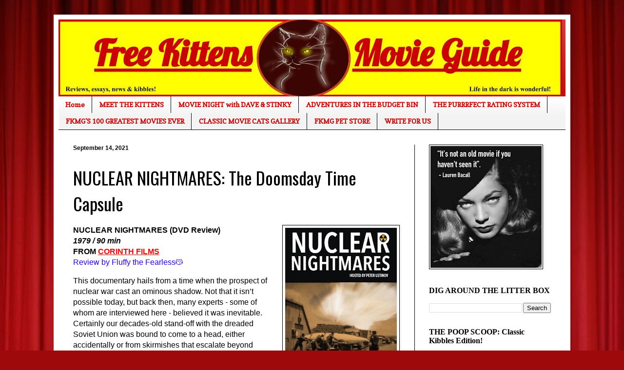

--- FILE ---
content_type: text/html; charset=UTF-8
request_url: https://www.freekittensmovieguide.com/2021/09/nuclear-nightmares-doomsday-time-capsule.html
body_size: 31453
content:
<!DOCTYPE html>
<html class='v2' dir='ltr' lang='en'>
<head>
<link href='https://www.blogger.com/static/v1/widgets/335934321-css_bundle_v2.css' rel='stylesheet' type='text/css'/>
<meta content='width=1100' name='viewport'/>
<meta content='text/html; charset=UTF-8' http-equiv='Content-Type'/>
<meta content='blogger' name='generator'/>
<link href='https://www.freekittensmovieguide.com/favicon.ico' rel='icon' type='image/x-icon'/>
<link href='https://www.freekittensmovieguide.com/2021/09/nuclear-nightmares-doomsday-time-capsule.html' rel='canonical'/>
<link rel="alternate" type="application/atom+xml" title="Free Kittens Movie Guide - Atom" href="https://www.freekittensmovieguide.com/feeds/posts/default" />
<link rel="alternate" type="application/rss+xml" title="Free Kittens Movie Guide - RSS" href="https://www.freekittensmovieguide.com/feeds/posts/default?alt=rss" />
<link rel="service.post" type="application/atom+xml" title="Free Kittens Movie Guide - Atom" href="https://www.blogger.com/feeds/684824197270069961/posts/default" />

<link rel="alternate" type="application/atom+xml" title="Free Kittens Movie Guide - Atom" href="https://www.freekittensmovieguide.com/feeds/8882743328847319818/comments/default" />
<!--Can't find substitution for tag [blog.ieCssRetrofitLinks]-->
<link href='https://blogger.googleusercontent.com/img/b/R29vZ2xl/AVvXsEiAQaAOwk6qpfRLCv_CRyFq4ZAzoFI2huyMboIAsWNYzHrQsg35hxuwnp7BcQ7lGFJGMgM9jFXCBE_Ct6B_PlqAW1RsRJib0-jP4WabzO2ScAyQIsIQYZOl7GSGuDd3Rdl68frhcaHq9bQ/s320/nuclear-nightmares_cover.jpg' rel='image_src'/>
<meta content='https://www.freekittensmovieguide.com/2021/09/nuclear-nightmares-doomsday-time-capsule.html' property='og:url'/>
<meta content='NUCLEAR NIGHTMARES: The Doomsday Time Capsule' property='og:title'/>
<meta content='Because life in the dark is wonderful.' property='og:description'/>
<meta content='https://blogger.googleusercontent.com/img/b/R29vZ2xl/AVvXsEiAQaAOwk6qpfRLCv_CRyFq4ZAzoFI2huyMboIAsWNYzHrQsg35hxuwnp7BcQ7lGFJGMgM9jFXCBE_Ct6B_PlqAW1RsRJib0-jP4WabzO2ScAyQIsIQYZOl7GSGuDd3Rdl68frhcaHq9bQ/w1200-h630-p-k-no-nu/nuclear-nightmares_cover.jpg' property='og:image'/>
<title>Free Kittens Movie Guide: NUCLEAR NIGHTMARES: The Doomsday Time Capsule</title>
<style type='text/css'>@font-face{font-family:'Copse';font-style:normal;font-weight:400;font-display:swap;src:url(//fonts.gstatic.com/s/copse/v16/11hPGpDKz1rGb3dkFEmDUq-B.woff2)format('woff2');unicode-range:U+0000-00FF,U+0131,U+0152-0153,U+02BB-02BC,U+02C6,U+02DA,U+02DC,U+0304,U+0308,U+0329,U+2000-206F,U+20AC,U+2122,U+2191,U+2193,U+2212,U+2215,U+FEFF,U+FFFD;}@font-face{font-family:'Oswald';font-style:normal;font-weight:400;font-display:swap;src:url(//fonts.gstatic.com/s/oswald/v57/TK3_WkUHHAIjg75cFRf3bXL8LICs1_FvsUtiZSSUhiCXABTV.woff2)format('woff2');unicode-range:U+0460-052F,U+1C80-1C8A,U+20B4,U+2DE0-2DFF,U+A640-A69F,U+FE2E-FE2F;}@font-face{font-family:'Oswald';font-style:normal;font-weight:400;font-display:swap;src:url(//fonts.gstatic.com/s/oswald/v57/TK3_WkUHHAIjg75cFRf3bXL8LICs1_FvsUJiZSSUhiCXABTV.woff2)format('woff2');unicode-range:U+0301,U+0400-045F,U+0490-0491,U+04B0-04B1,U+2116;}@font-face{font-family:'Oswald';font-style:normal;font-weight:400;font-display:swap;src:url(//fonts.gstatic.com/s/oswald/v57/TK3_WkUHHAIjg75cFRf3bXL8LICs1_FvsUliZSSUhiCXABTV.woff2)format('woff2');unicode-range:U+0102-0103,U+0110-0111,U+0128-0129,U+0168-0169,U+01A0-01A1,U+01AF-01B0,U+0300-0301,U+0303-0304,U+0308-0309,U+0323,U+0329,U+1EA0-1EF9,U+20AB;}@font-face{font-family:'Oswald';font-style:normal;font-weight:400;font-display:swap;src:url(//fonts.gstatic.com/s/oswald/v57/TK3_WkUHHAIjg75cFRf3bXL8LICs1_FvsUhiZSSUhiCXABTV.woff2)format('woff2');unicode-range:U+0100-02BA,U+02BD-02C5,U+02C7-02CC,U+02CE-02D7,U+02DD-02FF,U+0304,U+0308,U+0329,U+1D00-1DBF,U+1E00-1E9F,U+1EF2-1EFF,U+2020,U+20A0-20AB,U+20AD-20C0,U+2113,U+2C60-2C7F,U+A720-A7FF;}@font-face{font-family:'Oswald';font-style:normal;font-weight:400;font-display:swap;src:url(//fonts.gstatic.com/s/oswald/v57/TK3_WkUHHAIjg75cFRf3bXL8LICs1_FvsUZiZSSUhiCXAA.woff2)format('woff2');unicode-range:U+0000-00FF,U+0131,U+0152-0153,U+02BB-02BC,U+02C6,U+02DA,U+02DC,U+0304,U+0308,U+0329,U+2000-206F,U+20AC,U+2122,U+2191,U+2193,U+2212,U+2215,U+FEFF,U+FFFD;}</style>
<style id='page-skin-1' type='text/css'><!--
/*
-----------------------------------------------
Blogger Template Style
Name:     Simple
Designer: Blogger
URL:      www.blogger.com
----------------------------------------------- */
/* Content
----------------------------------------------- */
body {
font: normal normal 14px 'Times New Roman', Times, FreeSerif, serif;
color: #000000;
background: #9e090b url(//themes.googleusercontent.com/image?id=1boR97_H6UQaN1T-UDoOA5RZ3VHSD15X6Ah6l4I5cXbUkypGjXGLF-rNXu9nFHI0MIjO2) no-repeat fixed top center /* Credit: i-bob (http://www.istockphoto.com/portfolio/i-bob?platform=blogger) */;
padding: 0 40px 40px 40px;
}
html body .region-inner {
min-width: 0;
max-width: 100%;
width: auto;
}
h2 {
font-size: 22px;
}
a:link {
text-decoration:none;
color: #c01012;
}
a:visited {
text-decoration:none;
color: #0000ff;
}
a:hover {
text-decoration:underline;
color: #f52000;
}
.body-fauxcolumn-outer .fauxcolumn-inner {
background: transparent none repeat scroll top left;
_background-image: none;
}
.body-fauxcolumn-outer .cap-top {
position: absolute;
z-index: 1;
height: 400px;
width: 100%;
}
.body-fauxcolumn-outer .cap-top .cap-left {
width: 100%;
background: transparent none repeat-x scroll top left;
_background-image: none;
}
.content-outer {
-moz-box-shadow: 0 0 40px rgba(0, 0, 0, .15);
-webkit-box-shadow: 0 0 5px rgba(0, 0, 0, .15);
-goog-ms-box-shadow: 0 0 10px #333333;
box-shadow: 0 0 40px rgba(0, 0, 0, .15);
margin-bottom: 1px;
}
.content-inner {
padding: 10px 10px;
}
.content-inner {
background-color: #ffffff;
}
/* Header
----------------------------------------------- */
.header-outer {
background: #c01012 url(https://resources.blogblog.com/blogblog/data/1kt/simple/gradients_light.png) repeat-x scroll 0 -400px;
_background-image: none;
}
.Header h1 {
font: normal normal 60px Arial, Tahoma, Helvetica, FreeSans, sans-serif;
color: #ffffff;
text-shadow: 1px 2px 3px rgba(0, 0, 0, .2);
}
.Header h1 a {
color: #ffffff;
}
.Header .description {
font-size: 140%;
color: #ffffff;
}
.header-inner .Header .titlewrapper {
padding: 22px 30px;
}
.header-inner .Header .descriptionwrapper {
padding: 0 30px;
}
/* Tabs
----------------------------------------------- */
.tabs-inner .section:first-child {
border-top: 0 solid #000000;
}
.tabs-inner .section:first-child ul {
margin-top: -0;
border-top: 0 solid #000000;
border-left: 0 solid #000000;
border-right: 0 solid #000000;
}
.tabs-inner .widget ul {
background: #f3f3f3 url(https://resources.blogblog.com/blogblog/data/1kt/simple/gradients_light.png) repeat-x scroll 0 -800px;
_background-image: none;
border-bottom: 1px solid #000000;
margin-top: 0;
margin-left: -30px;
margin-right: -30px;
}
.tabs-inner .widget li a {
display: inline-block;
padding: .6em 1em;
font: normal bold 14px Copse;
color: #cc0000;
border-left: 1px solid #ffffff;
border-right: 1px solid #000000;
}
.tabs-inner .widget li:first-child a {
border-left: none;
}
.tabs-inner .widget li.selected a, .tabs-inner .widget li a:hover {
color: #000000;
background-color: #ececec;
text-decoration: none;
}
/* Columns
----------------------------------------------- */
.main-outer {
border-top: 0 solid #000000;
}
.fauxcolumn-left-outer .fauxcolumn-inner {
border-right: 1px solid #000000;
}
.fauxcolumn-right-outer .fauxcolumn-inner {
border-left: 1px solid #000000;
}
/* Headings
----------------------------------------------- */
div.widget > h2,
div.widget h2.title {
margin: 0 0 1em 0;
font: normal bold 16px Georgia, Utopia, 'Palatino Linotype', Palatino, serif;
color: #000000;
}
/* Widgets
----------------------------------------------- */
.widget .zippy {
color: #0000ff;
text-shadow: 2px 2px 1px rgba(0, 0, 0, .1);
}
.widget .popular-posts ul {
list-style: none;
}
/* Posts
----------------------------------------------- */
h2.date-header {
font: normal bold 12px Arial, Tahoma, Helvetica, FreeSans, sans-serif;
}
.date-header span {
background-color: rgba(0, 0, 0, 0);
color: #000000;
padding: inherit;
letter-spacing: inherit;
margin: inherit;
}
.main-inner {
padding-top: 30px;
padding-bottom: 30px;
}
.main-inner .column-center-inner {
padding: 0 15px;
}
.main-inner .column-center-inner .section {
margin: 0 15px;
}
.post {
margin: 0 0 25px 0;
}
h3.post-title, .comments h4 {
font: normal normal 36px Oswald;
margin: .75em 0 0;
}
.post-body {
font-size: 110%;
line-height: 1.4;
position: relative;
}
.post-body img, .post-body .tr-caption-container, .Profile img, .Image img,
.BlogList .item-thumbnail img {
padding: 2px;
background: #ffffff;
border: 1px solid #000000;
-moz-box-shadow: 1px 1px 5px rgba(0, 0, 0, .1);
-webkit-box-shadow: 1px 1px 5px rgba(0, 0, 0, .1);
box-shadow: 1px 1px 5px rgba(0, 0, 0, .1);
}
.post-body img, .post-body .tr-caption-container {
padding: 5px;
}
.post-body .tr-caption-container {
color: #3700e3;
}
.post-body .tr-caption-container img {
padding: 0;
background: transparent;
border: none;
-moz-box-shadow: 0 0 0 rgba(0, 0, 0, .1);
-webkit-box-shadow: 0 0 0 rgba(0, 0, 0, .1);
box-shadow: 0 0 0 rgba(0, 0, 0, .1);
}
.post-header {
margin: 0 0 1.5em;
line-height: 1.6;
font-size: 90%;
}
.post-footer {
margin: 20px -2px 0;
padding: 5px 10px;
color: #5e5e5e;
background-color: #f7f7f7;
border-bottom: 1px solid #ececec;
line-height: 1.6;
font-size: 90%;
}
#comments .comment-author {
padding-top: 1.5em;
border-top: 1px solid #000000;
background-position: 0 1.5em;
}
#comments .comment-author:first-child {
padding-top: 0;
border-top: none;
}
.avatar-image-container {
margin: .2em 0 0;
}
#comments .avatar-image-container img {
border: 1px solid #000000;
}
/* Comments
----------------------------------------------- */
.comments .comments-content .icon.blog-author {
background-repeat: no-repeat;
background-image: url([data-uri]);
}
.comments .comments-content .loadmore a {
border-top: 1px solid #0000ff;
border-bottom: 1px solid #0000ff;
}
.comments .comment-thread.inline-thread {
background-color: #f7f7f7;
}
.comments .continue {
border-top: 2px solid #0000ff;
}
/* Accents
---------------------------------------------- */
.section-columns td.columns-cell {
border-left: 1px solid #000000;
}
.blog-pager {
background: transparent none no-repeat scroll top center;
}
.blog-pager-older-link, .home-link,
.blog-pager-newer-link {
background-color: #ffffff;
padding: 5px;
}
.footer-outer {
border-top: 0 dashed #bbbbbb;
}
/* Mobile
----------------------------------------------- */
body.mobile  {
background-size: auto;
}
.mobile .body-fauxcolumn-outer {
background: transparent none repeat scroll top left;
}
.mobile .body-fauxcolumn-outer .cap-top {
background-size: 100% auto;
}
.mobile .content-outer {
-webkit-box-shadow: 0 0 3px rgba(0, 0, 0, .15);
box-shadow: 0 0 3px rgba(0, 0, 0, .15);
}
.mobile .tabs-inner .widget ul {
margin-left: 0;
margin-right: 0;
}
.mobile .post {
margin: 0;
}
.mobile .main-inner .column-center-inner .section {
margin: 0;
}
.mobile .date-header span {
padding: 0.1em 10px;
margin: 0 -10px;
}
.mobile h3.post-title {
margin: 0;
}
.mobile .blog-pager {
background: transparent none no-repeat scroll top center;
}
.mobile .footer-outer {
border-top: none;
}
.mobile .main-inner, .mobile .footer-inner {
background-color: #ffffff;
}
.mobile-index-contents {
color: #000000;
}
.mobile-link-button {
background-color: #c01012;
}
.mobile-link-button a:link, .mobile-link-button a:visited {
color: #ffffff;
}
.mobile .tabs-inner .section:first-child {
border-top: none;
}
.mobile .tabs-inner .PageList .widget-content {
background-color: #ececec;
color: #000000;
border-top: 1px solid #000000;
border-bottom: 1px solid #000000;
}
.mobile .tabs-inner .PageList .widget-content .pagelist-arrow {
border-left: 1px solid #000000;
}

--></style>
<style id='template-skin-1' type='text/css'><!--
body {
min-width: 1060px;
}
.content-outer, .content-fauxcolumn-outer, .region-inner {
min-width: 1060px;
max-width: 1060px;
_width: 1060px;
}
.main-inner .columns {
padding-left: 0;
padding-right: 310px;
}
.main-inner .fauxcolumn-center-outer {
left: 0;
right: 310px;
/* IE6 does not respect left and right together */
_width: expression(this.parentNode.offsetWidth -
parseInt("0") -
parseInt("310px") + 'px');
}
.main-inner .fauxcolumn-left-outer {
width: 0;
}
.main-inner .fauxcolumn-right-outer {
width: 310px;
}
.main-inner .column-left-outer {
width: 0;
right: 100%;
margin-left: -0;
}
.main-inner .column-right-outer {
width: 310px;
margin-right: -310px;
}
#layout {
min-width: 0;
}
#layout .content-outer {
min-width: 0;
width: 800px;
}
#layout .region-inner {
min-width: 0;
width: auto;
}
body#layout div.add_widget {
padding: 8px;
}
body#layout div.add_widget a {
margin-left: 32px;
}
--></style>
<style>
    body {background-image:url(\/\/themes.googleusercontent.com\/image?id=1boR97_H6UQaN1T-UDoOA5RZ3VHSD15X6Ah6l4I5cXbUkypGjXGLF-rNXu9nFHI0MIjO2);}
    
@media (max-width: 200px) { body {background-image:url(\/\/themes.googleusercontent.com\/image?id=1boR97_H6UQaN1T-UDoOA5RZ3VHSD15X6Ah6l4I5cXbUkypGjXGLF-rNXu9nFHI0MIjO2&options=w200);}}
@media (max-width: 400px) and (min-width: 201px) { body {background-image:url(\/\/themes.googleusercontent.com\/image?id=1boR97_H6UQaN1T-UDoOA5RZ3VHSD15X6Ah6l4I5cXbUkypGjXGLF-rNXu9nFHI0MIjO2&options=w400);}}
@media (max-width: 800px) and (min-width: 401px) { body {background-image:url(\/\/themes.googleusercontent.com\/image?id=1boR97_H6UQaN1T-UDoOA5RZ3VHSD15X6Ah6l4I5cXbUkypGjXGLF-rNXu9nFHI0MIjO2&options=w800);}}
@media (max-width: 1200px) and (min-width: 801px) { body {background-image:url(\/\/themes.googleusercontent.com\/image?id=1boR97_H6UQaN1T-UDoOA5RZ3VHSD15X6Ah6l4I5cXbUkypGjXGLF-rNXu9nFHI0MIjO2&options=w1200);}}
/* Last tag covers anything over one higher than the previous max-size cap. */
@media (min-width: 1201px) { body {background-image:url(\/\/themes.googleusercontent.com\/image?id=1boR97_H6UQaN1T-UDoOA5RZ3VHSD15X6Ah6l4I5cXbUkypGjXGLF-rNXu9nFHI0MIjO2&options=w1600);}}
  </style>
<link href='https://www.blogger.com/dyn-css/authorization.css?targetBlogID=684824197270069961&amp;zx=b115b5b7-9d73-4d71-9759-2a6e934f3610' media='none' onload='if(media!=&#39;all&#39;)media=&#39;all&#39;' rel='stylesheet'/><noscript><link href='https://www.blogger.com/dyn-css/authorization.css?targetBlogID=684824197270069961&amp;zx=b115b5b7-9d73-4d71-9759-2a6e934f3610' rel='stylesheet'/></noscript>
<meta name='google-adsense-platform-account' content='ca-host-pub-1556223355139109'/>
<meta name='google-adsense-platform-domain' content='blogspot.com'/>

<script async src="https://pagead2.googlesyndication.com/pagead/js/adsbygoogle.js?client=ca-pub-3967129969339967&host=ca-host-pub-1556223355139109" crossorigin="anonymous"></script>

<!-- data-ad-client=ca-pub-3967129969339967 -->

</head>
<body class='loading variant-bold'>
<div class='navbar no-items section' id='navbar' name='Navbar'>
</div>
<div class='body-fauxcolumns'>
<div class='fauxcolumn-outer body-fauxcolumn-outer'>
<div class='cap-top'>
<div class='cap-left'></div>
<div class='cap-right'></div>
</div>
<div class='fauxborder-left'>
<div class='fauxborder-right'></div>
<div class='fauxcolumn-inner'>
</div>
</div>
<div class='cap-bottom'>
<div class='cap-left'></div>
<div class='cap-right'></div>
</div>
</div>
</div>
<div class='content'>
<div class='content-fauxcolumns'>
<div class='fauxcolumn-outer content-fauxcolumn-outer'>
<div class='cap-top'>
<div class='cap-left'></div>
<div class='cap-right'></div>
</div>
<div class='fauxborder-left'>
<div class='fauxborder-right'></div>
<div class='fauxcolumn-inner'>
</div>
</div>
<div class='cap-bottom'>
<div class='cap-left'></div>
<div class='cap-right'></div>
</div>
</div>
</div>
<div class='content-outer'>
<div class='content-cap-top cap-top'>
<div class='cap-left'></div>
<div class='cap-right'></div>
</div>
<div class='fauxborder-left content-fauxborder-left'>
<div class='fauxborder-right content-fauxborder-right'></div>
<div class='content-inner'>
<header>
<div class='header-outer'>
<div class='header-cap-top cap-top'>
<div class='cap-left'></div>
<div class='cap-right'></div>
</div>
<div class='fauxborder-left header-fauxborder-left'>
<div class='fauxborder-right header-fauxborder-right'></div>
<div class='region-inner header-inner'>
<div class='header section' id='header' name='Header'><div class='widget Header' data-version='1' id='Header1'>
<div id='header-inner'>
<a href='https://www.freekittensmovieguide.com/' style='display: block'>
<img alt='Free Kittens Movie Guide' height='158px; ' id='Header1_headerimg' src='https://blogger.googleusercontent.com/img/b/R29vZ2xl/AVvXsEj6n6AdPSBj_F-AIaW2erg_s_nWBg0d70B152Gdmb6Kz8VxDF9770mtfxsNEgFPk0b8XFBpD21Km7Y_XHPq-F-1P1U7kSvnFzTYiN5ng1orO6oj64cdx7qV6uZ9IXQu9hUHLjNPD7QBU0o/s1040/FKMG+NEW+logo.jpg' style='display: block' width='1033px; '/>
</a>
</div>
</div></div>
</div>
</div>
<div class='header-cap-bottom cap-bottom'>
<div class='cap-left'></div>
<div class='cap-right'></div>
</div>
</div>
</header>
<div class='tabs-outer'>
<div class='tabs-cap-top cap-top'>
<div class='cap-left'></div>
<div class='cap-right'></div>
</div>
<div class='fauxborder-left tabs-fauxborder-left'>
<div class='fauxborder-right tabs-fauxborder-right'></div>
<div class='region-inner tabs-inner'>
<div class='tabs section' id='crosscol' name='Cross-Column'><div class='widget PageList' data-version='1' id='PageList1'>
<h2>MEET THE KITTENS</h2>
<div class='widget-content'>
<ul>
<li>
<a href='https://www.freekittensmovieguide.com/'>Home</a>
</li>
<li>
<a href='https://www.freekittensmovieguide.com/p/blog-page.html'>MEET THE KITTENS</a>
</li>
<li>
<a href='https://www.freekittensmovieguide.com/p/movie-night-with-dave-stinky.html'>MOVIE NIGHT with DAVE &amp; STINKY</a>
</li>
<li>
<a href='https://www.freekittensmovieguide.com/p/adventures-in-budget-bin.html'>ADVENTURES IN THE BUDGET BIN</a>
</li>
<li>
<a href='https://www.freekittensmovieguide.com/p/the-purrrfect-rating-system.html'>THE PURRRFECT RATING SYSTEM</a>
</li>
<li>
<a href='https://www.freekittensmovieguide.com/p/this-is-free-kittens-movieguides-list.html'>FKMG'S 100 GREATEST MOVIES EVER</a>
</li>
<li>
<a href='https://www.freekittensmovieguide.com/p/blog-page_7.html'>CLASSIC MOVIE CATS GALLERY</a>
</li>
<li>
<a href='https://www.freekittensmovieguide.com/p/the-free-kittens-movie-guide-book.html'>FKMG PET STORE</a>
</li>
<li>
<a href='https://www.freekittensmovieguide.com/p/write-for-us.html'>WRITE FOR US</a>
</li>
</ul>
<div class='clear'></div>
</div>
</div></div>
<div class='tabs no-items section' id='crosscol-overflow' name='Cross-Column 2'></div>
</div>
</div>
<div class='tabs-cap-bottom cap-bottom'>
<div class='cap-left'></div>
<div class='cap-right'></div>
</div>
</div>
<div class='main-outer'>
<div class='main-cap-top cap-top'>
<div class='cap-left'></div>
<div class='cap-right'></div>
</div>
<div class='fauxborder-left main-fauxborder-left'>
<div class='fauxborder-right main-fauxborder-right'></div>
<div class='region-inner main-inner'>
<div class='columns fauxcolumns'>
<div class='fauxcolumn-outer fauxcolumn-center-outer'>
<div class='cap-top'>
<div class='cap-left'></div>
<div class='cap-right'></div>
</div>
<div class='fauxborder-left'>
<div class='fauxborder-right'></div>
<div class='fauxcolumn-inner'>
</div>
</div>
<div class='cap-bottom'>
<div class='cap-left'></div>
<div class='cap-right'></div>
</div>
</div>
<div class='fauxcolumn-outer fauxcolumn-left-outer'>
<div class='cap-top'>
<div class='cap-left'></div>
<div class='cap-right'></div>
</div>
<div class='fauxborder-left'>
<div class='fauxborder-right'></div>
<div class='fauxcolumn-inner'>
</div>
</div>
<div class='cap-bottom'>
<div class='cap-left'></div>
<div class='cap-right'></div>
</div>
</div>
<div class='fauxcolumn-outer fauxcolumn-right-outer'>
<div class='cap-top'>
<div class='cap-left'></div>
<div class='cap-right'></div>
</div>
<div class='fauxborder-left'>
<div class='fauxborder-right'></div>
<div class='fauxcolumn-inner'>
</div>
</div>
<div class='cap-bottom'>
<div class='cap-left'></div>
<div class='cap-right'></div>
</div>
</div>
<!-- corrects IE6 width calculation -->
<div class='columns-inner'>
<div class='column-center-outer'>
<div class='column-center-inner'>
<div class='main section' id='main' name='Main'><div class='widget Blog' data-version='1' id='Blog1'>
<div class='blog-posts hfeed'>

          <div class="date-outer">
        
<h2 class='date-header'><span>September 14, 2021</span></h2>

          <div class="date-posts">
        
<div class='post-outer'>
<div class='post hentry uncustomized-post-template' itemprop='blogPost' itemscope='itemscope' itemtype='http://schema.org/BlogPosting'>
<meta content='https://blogger.googleusercontent.com/img/b/R29vZ2xl/AVvXsEiAQaAOwk6qpfRLCv_CRyFq4ZAzoFI2huyMboIAsWNYzHrQsg35hxuwnp7BcQ7lGFJGMgM9jFXCBE_Ct6B_PlqAW1RsRJib0-jP4WabzO2ScAyQIsIQYZOl7GSGuDd3Rdl68frhcaHq9bQ/s320/nuclear-nightmares_cover.jpg' itemprop='image_url'/>
<meta content='684824197270069961' itemprop='blogId'/>
<meta content='8882743328847319818' itemprop='postId'/>
<a name='8882743328847319818'></a>
<h3 class='post-title entry-title' itemprop='name'>
NUCLEAR NIGHTMARES: The Doomsday Time Capsule
</h3>
<div class='post-header'>
<div class='post-header-line-1'></div>
</div>
<div class='post-body entry-content' id='post-body-8882743328847319818' itemprop='description articleBody'>
<p dir="ltr" style="line-height: 1.38; margin-bottom: 0pt; margin-top: 0pt;"><span style="background-color: transparent; color: black; font-family: Arial; font-size: 12pt; font-style: normal; font-variant: normal; font-weight: 400; text-decoration: none; vertical-align: baseline; white-space: pre-wrap; white-space: pre;"></span></p><div class="separator" style="clear: both; text-align: center;"><a href="https://blogger.googleusercontent.com/img/b/R29vZ2xl/AVvXsEiAQaAOwk6qpfRLCv_CRyFq4ZAzoFI2huyMboIAsWNYzHrQsg35hxuwnp7BcQ7lGFJGMgM9jFXCBE_Ct6B_PlqAW1RsRJib0-jP4WabzO2ScAyQIsIQYZOl7GSGuDd3Rdl68frhcaHq9bQ/s700/nuclear-nightmares_cover.jpg" imageanchor="1" style="clear: right; float: right; margin-bottom: 1em; margin-left: 1em;"><img border="0" data-original-height="700" data-original-width="500" height="320" src="https://blogger.googleusercontent.com/img/b/R29vZ2xl/AVvXsEiAQaAOwk6qpfRLCv_CRyFq4ZAzoFI2huyMboIAsWNYzHrQsg35hxuwnp7BcQ7lGFJGMgM9jFXCBE_Ct6B_PlqAW1RsRJib0-jP4WabzO2ScAyQIsIQYZOl7GSGuDd3Rdl68frhcaHq9bQ/s320/nuclear-nightmares_cover.jpg" width="229" /></a></div><span style="font-family: arial; font-size: medium;"><b>NUCLEAR NIGHTMARES (DVD Review)</b></span><div><span style="font-family: Arial; font-size: 12pt; white-space: pre-wrap;"><b><i>1979 / 90 min</i></b></span><p dir="ltr" style="line-height: 1.38; margin-bottom: 0pt; margin-top: 0pt;"><span style="background-color: transparent; font-family: Arial; font-size: 12pt; font-style: normal; font-variant: normal; vertical-align: baseline; white-space: pre-wrap;"><b>FROM <u><a href="http://corinthfilms.com/" target="_blank"><span style="color: red;">CORINTH FILMS</span></a></u></b></span></p><p dir="ltr" style="line-height: 1.38; margin-bottom: 0pt; margin-top: 0pt;"><span style="font-family: Arial; font-size: 12pt; white-space: pre-wrap;"><span style="color: #2b00fe;">Review by Fluffy the Fearless😽</span></span></p><p><span style="font-family: Arial; font-size: 12pt; white-space: pre-wrap;">This documentary hails from a time when the prospect of nuclear war cast an ominous shadow. Not that it isn&#8217;t possible today, but back then, many experts - some of whom are interviewed here - believed it was inevitable. Certainly our decades-old stand-off with the dreaded Soviet Union was bound to come to a head, either accidentally or from skirmishes that escalate beyond anyone&#8217;s control.</span></p><span id="docs-internal-guid-89a6f26e-7fff-17c3-fdc5-e7cb8f69418b"><p dir="ltr" style="line-height: 1.38; margin-bottom: 0pt; margin-top: 0pt;"><span style="font-family: Arial; font-size: 12pt; font-variant-east-asian: normal; font-variant-numeric: normal; vertical-align: baseline; white-space: pre-wrap;">It never happened, of course. For the most part, the Russians&#8217; role as global villains has since been surpassed by more malevolent (and unstable) threats throughout the world.&nbsp; So today, </span><span style="font-family: Arial; font-size: 12pt; font-style: italic; font-variant-east-asian: normal; font-variant-numeric: normal; vertical-align: baseline; white-space: pre-wrap;">Nuclear Nightmares</span><span style="font-family: Arial; font-size: 12pt; font-variant-east-asian: normal; font-variant-numeric: normal; vertical-align: baseline; white-space: pre-wrap;"> is more of a period piece, a speculative look at the potential end result of Cold War paranoia.</span></p><br /><p dir="ltr" style="line-height: 1.38; margin-bottom: 0pt; margin-top: 0pt;"><span style="font-family: Arial; font-size: 12pt; font-variant-east-asian: normal; font-variant-numeric: normal; vertical-align: baseline; white-space: pre-wrap;">Narrated by Peter Ustinov, the film presents several real-world scenarios which could ultimately lead to nuclear brinkmanship, using current-at-the-time tensions between various nations (but mostly the U.S. and the Soviet Union). After each segment, Ustinov assumes the role of a military officer in a bomb shelter, explaining the apocalypse as though it already happened and what led to it.&nbsp;</span></p><p dir="ltr" style="line-height: 1.38; margin-bottom: 0pt; margin-top: 0pt;"><span style="font-family: Arial; font-size: 12pt; font-variant-east-asian: normal; font-variant-numeric: normal; vertical-align: baseline; white-space: pre-wrap;"><br /></span></p><p dir="ltr" style="line-height: 1.38; margin-bottom: 0pt; margin-top: 0pt;"><table align="center" cellpadding="0" cellspacing="0" class="tr-caption-container" style="margin-left: auto; margin-right: auto;"><tbody><tr><td style="text-align: center;"><a href="https://blogger.googleusercontent.com/img/b/R29vZ2xl/AVvXsEjyju-BQ2e8338b-jF8X3zY4CvdkkVm5vNpDdQiHcndNpwrQxpfWPQdC99DdrBkuUQnT4UcUWYW5hpal6QxWZg3acgNdsIHkq8nD6Boe0MM0OQ-9d77XJquISC2Rd2StntanUMAdSztKyA/s462/Screenshot+2021-09-14+8.15.56+PM.png" imageanchor="1" style="margin-left: auto; margin-right: auto;"><img border="0" data-original-height="314" data-original-width="462" height="434" src="https://blogger.googleusercontent.com/img/b/R29vZ2xl/AVvXsEjyju-BQ2e8338b-jF8X3zY4CvdkkVm5vNpDdQiHcndNpwrQxpfWPQdC99DdrBkuUQnT4UcUWYW5hpal6QxWZg3acgNdsIHkq8nD6Boe0MM0OQ-9d77XJquISC2Rd2StntanUMAdSztKyA/w640-h434/Screenshot+2021-09-14+8.15.56+PM.png" width="640" /></a></td></tr><tr><td class="tr-caption" style="text-align: center;"><b><span style="color: #2b00fe;">Peter enjoys a few belts before doomsday.</span></b></td></tr></tbody></table><span style="font-family: Arial; font-size: 12pt; font-variant-east-asian: normal; font-variant-numeric: normal; vertical-align: baseline; white-space: pre-wrap;">Viewed in the context of the time it was made, the film can be quite chilling at times. It presents the subject matter in a detached, objective manner - as do its numerous participants - giving the segments a sense of quiet urgency that wouldn&#8217;t be as effective with the usual apocalyptic histrionics. However, when Ustinov isn&#8217;t on the screen to serve-up some dramatic heft, the film is often pretty dry. Perhaps just a </span><span style="font-family: Arial; font-size: 12pt; font-style: italic; font-variant-east-asian: normal; font-variant-numeric: normal; vertical-align: baseline; white-space: pre-wrap;">smidgen</span><span style="font-family: Arial; font-size: 12pt; font-variant-east-asian: normal; font-variant-numeric: normal; vertical-align: baseline; white-space: pre-wrap;"> of doomsaying jazz-hands would boost our engagement level, especially since nuclear war isn&#8217;t really something we wake up worrying about anymore.</span></p><br /><span style="font-family: Arial; font-size: 12pt; font-variant-east-asian: normal; font-variant-numeric: normal; vertical-align: baseline; white-space: pre-wrap;">Still, watching </span><span style="font-family: Arial; font-size: 12pt; font-style: italic; font-variant-east-asian: normal; font-variant-numeric: normal; vertical-align: baseline; white-space: pre-wrap;">Nuclear Nightmares</span><span style="font-family: Arial; font-size: 12pt; font-variant-east-asian: normal; font-variant-numeric: normal; vertical-align: baseline; white-space: pre-wrap;"> today is sort-of like unearthing a time capsule. It&#8217;s interesting to see what various experts and strategists once thought awaited humankind. But while we can take comfort in the fact their predictions never came to bear, we shouldn&#8217;t dismiss them entirely. Considering there are still a lot of nukes lying dormant in silos &amp; submarines around the world - not all of them in reliable hands - perhaps these guys just got the timeline wrong.</span></span></div><div><span><span style="font-family: Arial; font-size: 12pt; font-variant-east-asian: normal; font-variant-numeric: normal; vertical-align: baseline; white-space: pre-wrap;"><br /></span></span></div><div style="text-align: center;"><p dir="ltr" style="background-color: white; font-family: arial, tahoma, helvetica, freesans, sans-serif; font-size: 15.4px; line-height: 1.38; margin-bottom: 0pt; margin-top: 0pt;"><span style="font-family: Arial; font-size: 12pt; font-variant-east-asian: normal; font-variant-numeric: normal; vertical-align: baseline; white-space: pre-wrap;"><b><span style="color: #2b00fe;">KITTY CONSENSUS:</span></b></span></p><p dir="ltr" style="background-color: white; font-family: arial, tahoma, helvetica, freesans, sans-serif; font-size: 15.4px; line-height: 1.38; margin-bottom: 0pt; margin-top: 0pt;"></p><div class="separator" style="background-color: white; clear: both; font-family: arial, tahoma, helvetica, freesans, sans-serif; font-size: 15.4px;"><b style="margin-left: 1em; margin-right: 1em;"><span style="color: #2b00fe;"><a href="https://blogger.googleusercontent.com/img/b/R29vZ2xl/AVvXsEiBm-m1lVQ_cQfUaX5l86EyaoYqQl-XhNd-GbEicipAm7I6gbf0UNlUyA7H8mrpZXNsED7zJn9cEHVfLyhpfpPFYNRbbj88uExneYec4nZebSp8ruKW_sByohMsnPKvUfltbyJbw_PugfA/s127/fkmg+so+so+rating.jpg" style="color: blue; margin-left: 1em; margin-right: 1em; text-decoration-line: none;"><img border="0" data-original-height="79" data-original-width="127" src="https://blogger.googleusercontent.com/img/b/R29vZ2xl/AVvXsEiBm-m1lVQ_cQfUaX5l86EyaoYqQl-XhNd-GbEicipAm7I6gbf0UNlUyA7H8mrpZXNsED7zJn9cEHVfLyhpfpPFYNRbbj88uExneYec4nZebSp8ruKW_sByohMsnPKvUfltbyJbw_PugfA/s0/fkmg+so+so+rating.jpg" style="background-attachment: initial; background-clip: initial; background-image: initial; background-origin: initial; background-position: initial; background-repeat: initial; background-size: initial; border: 1px solid rgb(0, 0, 0); box-shadow: rgba(0, 0, 0, 0.1) 1px 1px 5px; padding: 5px; position: relative;" /></a></span></b></div><p dir="ltr" style="background-color: white; font-family: arial, tahoma, helvetica, freesans, sans-serif; font-size: 15.4px; line-height: 1.38; margin-bottom: 0pt; margin-top: 0pt;"><span style="font-family: Arial; font-size: 12pt; font-variant-east-asian: normal; font-variant-numeric: normal; vertical-align: baseline; white-space: pre-wrap;"></span></p><p dir="ltr" style="background-color: white; font-family: Arial, Tahoma, Helvetica, FreeSans, sans-serif; font-size: 15.4px; line-height: 1.38; margin-bottom: 0pt; margin-top: 0pt;"><span style="font-family: Arial; font-size: 12pt; font-variant-east-asian: normal; font-variant-numeric: normal; vertical-align: baseline; white-space: pre-wrap;"></span></p><p dir="ltr" style="background-color: white; font-family: Arial, Tahoma, Helvetica, FreeSans, sans-serif; font-size: 15.4px; line-height: 1.38; margin-bottom: 0pt; margin-top: 0pt;"><span style="font-family: Arial; font-variant-east-asian: normal; font-variant-numeric: normal; vertical-align: baseline; white-space: pre-wrap;"></span></p><p dir="ltr" style="background-color: white; font-family: Arial, Tahoma, Helvetica, FreeSans, sans-serif; font-size: 15.4px; line-height: 1.38; margin-bottom: 0pt; margin-top: 0pt;"><span style="font-family: Arial; font-size: 12pt; font-variant-east-asian: normal; font-variant-numeric: normal; vertical-align: baseline; white-space: pre-wrap;"></span></p><p dir="ltr" style="background-color: white; font-family: Arial, Tahoma, Helvetica, FreeSans, sans-serif; font-size: 15.4px; line-height: 1.38; margin-bottom: 0pt; margin-top: 0pt;"><span style="font-family: Arial; font-size: 12pt; font-variant-east-asian: normal; font-variant-numeric: normal; vertical-align: baseline; white-space: pre-wrap;"></span></p><div class="separator" style="background-color: white; clear: both; font-family: arial, tahoma, helvetica, freesans, sans-serif; font-size: 15.4px;"><b style="font-family: arial; font-size: 12pt; white-space: pre-wrap;"><span style="color: #2b00fe;">NOT BAD. LIKE CAT CHOW.</span></b></div></div>
<div style='clear: both;'></div>
</div>
<div class='post-footer'>
<div class='post-footer-line post-footer-line-1'>
<span class='post-author vcard'>
Posted by
<span class='fn' itemprop='author' itemscope='itemscope' itemtype='http://schema.org/Person'>
<meta content='https://www.blogger.com/profile/17842909593322673355' itemprop='url'/>
<a class='g-profile' href='https://www.blogger.com/profile/17842909593322673355' rel='author' title='author profile'>
<span itemprop='name'>D.M. Anderson</span>
</a>
</span>
</span>
<span class='post-timestamp'>
at
<meta content='https://www.freekittensmovieguide.com/2021/09/nuclear-nightmares-doomsday-time-capsule.html' itemprop='url'/>
<a class='timestamp-link' href='https://www.freekittensmovieguide.com/2021/09/nuclear-nightmares-doomsday-time-capsule.html' rel='bookmark' title='permanent link'><abbr class='published' itemprop='datePublished' title='2021-09-14T20:30:00-07:00'>8:30&#8239;PM</abbr></a>
</span>
<span class='post-comment-link'>
</span>
<span class='post-icons'>
<span class='item-action'>
<a href='https://www.blogger.com/email-post/684824197270069961/8882743328847319818' title='Email Post'>
<img alt='' class='icon-action' height='13' src='https://resources.blogblog.com/img/icon18_email.gif' width='18'/>
</a>
</span>
</span>
<div class='post-share-buttons goog-inline-block'>
<a class='goog-inline-block share-button sb-email' href='https://www.blogger.com/share-post.g?blogID=684824197270069961&postID=8882743328847319818&target=email' target='_blank' title='Email This'><span class='share-button-link-text'>Email This</span></a><a class='goog-inline-block share-button sb-blog' href='https://www.blogger.com/share-post.g?blogID=684824197270069961&postID=8882743328847319818&target=blog' onclick='window.open(this.href, "_blank", "height=270,width=475"); return false;' target='_blank' title='BlogThis!'><span class='share-button-link-text'>BlogThis!</span></a><a class='goog-inline-block share-button sb-twitter' href='https://www.blogger.com/share-post.g?blogID=684824197270069961&postID=8882743328847319818&target=twitter' target='_blank' title='Share to X'><span class='share-button-link-text'>Share to X</span></a><a class='goog-inline-block share-button sb-facebook' href='https://www.blogger.com/share-post.g?blogID=684824197270069961&postID=8882743328847319818&target=facebook' onclick='window.open(this.href, "_blank", "height=430,width=640"); return false;' target='_blank' title='Share to Facebook'><span class='share-button-link-text'>Share to Facebook</span></a><a class='goog-inline-block share-button sb-pinterest' href='https://www.blogger.com/share-post.g?blogID=684824197270069961&postID=8882743328847319818&target=pinterest' target='_blank' title='Share to Pinterest'><span class='share-button-link-text'>Share to Pinterest</span></a>
</div>
</div>
<div class='post-footer-line post-footer-line-2'>
<span class='post-labels'>
</span>
</div>
<div class='post-footer-line post-footer-line-3'>
<span class='post-location'>
</span>
</div>
</div>
</div>
<div class='comments' id='comments'>
<a name='comments'></a>
<h4>No comments:</h4>
<div id='Blog1_comments-block-wrapper'>
<dl class='avatar-comment-indent' id='comments-block'>
</dl>
</div>
<p class='comment-footer'>
<a href='https://www.blogger.com/comment/fullpage/post/684824197270069961/8882743328847319818' onclick='javascript:window.open(this.href, "bloggerPopup", "toolbar=0,location=0,statusbar=1,menubar=0,scrollbars=yes,width=640,height=500"); return false;'>Post a Comment</a>
</p>
</div>
</div>

        </div></div>
      
</div>
<div class='blog-pager' id='blog-pager'>
<span id='blog-pager-newer-link'>
<a class='blog-pager-newer-link' href='https://www.freekittensmovieguide.com/2021/09/the-power-spreads-its-title-around.html' id='Blog1_blog-pager-newer-link' title='Newer Post'>Newer Post</a>
</span>
<span id='blog-pager-older-link'>
<a class='blog-pager-older-link' href='https://www.freekittensmovieguide.com/2021/09/adventures-in-budget-bin-mr-biscuits.html' id='Blog1_blog-pager-older-link' title='Older Post'>Older Post</a>
</span>
<a class='home-link' href='https://www.freekittensmovieguide.com/'>Home</a>
</div>
<div class='clear'></div>
<div class='post-feeds'>
<div class='feed-links'>
Subscribe to:
<a class='feed-link' href='https://www.freekittensmovieguide.com/feeds/8882743328847319818/comments/default' target='_blank' type='application/atom+xml'>Post Comments (Atom)</a>
</div>
</div>
</div></div>
</div>
</div>
<div class='column-left-outer'>
<div class='column-left-inner'>
<aside>
</aside>
</div>
</div>
<div class='column-right-outer'>
<div class='column-right-inner'>
<aside>
<div class='sidebar section' id='sidebar-right-1'><div class='widget Image' data-version='1' id='Image55'>
<div class='widget-content'>
<img alt='' height='250' id='Image55_img' src='https://blogger.googleusercontent.com/img/b/R29vZ2xl/AVvXsEj3G-2CevaOAz3B1wNJrn3mDk9MHt4rW5wSyO-R3Hu05NsI7mce0azXkhFOi09eOLMStYU3pqzLi49X7-IGMy9r_qUgzhPUnhYFsfzgCqWem07Vw25r1JpqoPAypOYxgWTcFjs-hO0kMHY/s250/117936150_10221681078328963_6016317048990137005_n.jpg' width='228'/>
<br/>
</div>
<div class='clear'></div>
</div><div class='widget BlogSearch' data-version='1' id='BlogSearch1'>
<h2 class='title'>DIG AROUND THE LITTER BOX</h2>
<div class='widget-content'>
<div id='BlogSearch1_form'>
<form action='https://www.freekittensmovieguide.com/search' class='gsc-search-box' target='_top'>
<table cellpadding='0' cellspacing='0' class='gsc-search-box'>
<tbody>
<tr>
<td class='gsc-input'>
<input autocomplete='off' class='gsc-input' name='q' size='10' title='search' type='text' value=''/>
</td>
<td class='gsc-search-button'>
<input class='gsc-search-button' title='search' type='submit' value='Search'/>
</td>
</tr>
</tbody>
</table>
</form>
</div>
</div>
<div class='clear'></div>
</div><div class='widget Image' data-version='1' id='Image61'>
<h2>THE POOP SCOOP: Classic Kibbles Edition!</h2>
<div class='widget-content'>
<a href='https://www.freekittensmovieguide.com/2026/01/the-poop-scoop-classic-kibbles-edition.html'>
<img alt='THE POOP SCOOP: Classic Kibbles Edition!' height='141' id='Image61_img' src='https://blogger.googleusercontent.com/img/a/AVvXsEhVmqgU61fKmofpcL9jQY2fdL4Xnj1vYuhuotBwa-qoxPOwNmBqaH4YvsBqgcpBRA4_35z9oX9PAnDrE48OPrMar_w4YaUXmsUXsljMEvIrkrGS-9nMar6tyONMfMQCIAG6hyU1LTBJZrOWngOL425smh9H8aPWLOT1pIG9Qbo-W_qLdCj_t2gF247XsB0=s250' width='250'/>
</a>
<br/>
<span class='caption'>Upcoming kibbles that make us purr.</span>
</div>
<div class='clear'></div>
</div><div class='widget Image' data-version='1' id='Image15'>
<h2>KITTEN KATNIP: The Best Stuff We Reviewed in 2025</h2>
<div class='widget-content'>
<a href='https://www.freekittensmovieguide.com/2025/12/kitten-katnip-best-stuff-we-reviewed-in.html'>
<img alt='KITTEN KATNIP: The Best Stuff We Reviewed in 2025' height='141' id='Image15_img' src='https://blogger.googleusercontent.com/img/a/AVvXsEhqiRj7au0gS0jZ14sSI0vMXrC7Be140THcCdlVXhZhEq90i4Sw4PqH-MHjxjl-5hf-q4MbBaAtm3Z5oh6mk38mD51VJ4S5sytXph1CPjU8_Cih_kla4u6ePv1optAk66of_J0mgI376EiYPtfYgVAi9HuzK1_ILWHZZItBTvey-80Ie9ZrHthC4l2GSrU=s250' width='250'/>
</a>
<br/>
</div>
<div class='clear'></div>
</div><div class='widget Image' data-version='1' id='Image25'>
<h2>KITTEN KRUSTIES: The Worst Stuff We Reviewed in 2025</h2>
<div class='widget-content'>
<a href='https://www.freekittensmovieguide.com/2025/12/kitten-krusties-worst-stuff-we-reviewed.html'>
<img alt='KITTEN KRUSTIES: The Worst Stuff We Reviewed in 2025' height='141' id='Image25_img' src='https://blogger.googleusercontent.com/img/a/AVvXsEibg8WfTzXPuFElC-YahSTvHmYEE882uXgBC8Hu7qxLyOhL9GMnXmQ0dZ6HNveIVVLq53W0OVrPY3LITFGbf_uZ5GD3Zmwda21XjnlJo_yPR8ryFcx4HrA7EqrDc29rMo6eVQFMpUu3Zv80F8eDBLM8joAAM2CucRNxVC8tkK2XuiaJNILCDOzZb_yE49E=s250' width='250'/>
</a>
<br/>
</div>
<div class='clear'></div>
</div><div class='widget Image' data-version='1' id='Image14'>
<h2>EVIL DEAD RISE(S) Again in 4K...Now with Bells &amp; Whistles</h2>
<div class='widget-content'>
<a href='https://www.freekittensmovieguide.com/2026/01/evil-dead-risess-again-in-4know-with.html'>
<img alt='EVIL DEAD RISE(S) Again in 4K...Now with Bells &amp; Whistles' height='313' id='Image14_img' src='https://blogger.googleusercontent.com/img/a/AVvXsEjplghxi2tt_radm9Te0sMJfW6iV2aXE3s3X1DXirheVjtpiyFTuk29vEbORLdtv3E10C6xFdGS2ImuVnkwfoALGqf6jAvzLFIH4gUGnbC8QAqW6adXOvwrNgNM6a31xx_g5iWv1bhb5Qzng02YigfmJmpfq-9G-KKbnOJp4weQcGzs78UVm_9Tzi_WGt0=s313' width='250'/>
</a>
<br/>
<span class='caption'>Click the image for our review.</span>
</div>
<div class='clear'></div>
</div><div class='widget Image' data-version='1' id='Image1'>
<h2>I&#8217;M STILL HERE: A Scary Movie</h2>
<div class='widget-content'>
<a href='https://www.freekittensmovieguide.com/2026/01/im-still-here-scary-movie.html'>
<img alt='I’M STILL HERE: A Scary Movie' height='301' id='Image1_img' src='https://blogger.googleusercontent.com/img/a/AVvXsEj5pDgZzxTJdC4hhcctHUQMyVjrb0lpWa51qkbxtu43ULM7kN7gWQ15DLg4cTIT3TbU4yNk6YD0FamxLP2huqxQl7-IhCeFWPyaQKnQJmEgmGeIcQ1GSwJm53pn27a5Vl7_haou1WXzKO_xVCFmKz6PmUswj0-5btrS4c-sC_Xjui4gprL7wgzDTp6nayU=s301' width='250'/>
</a>
<br/>
<span class='caption'>Click the image for our Blu-ray review.</span>
</div>
<div class='clear'></div>
</div><div class='widget Image' data-version='1' id='Image21'>
<h2>TRON: ARES (4K) is the Best Film in the Franchise</h2>
<div class='widget-content'>
<a href='https://www.freekittensmovieguide.com/2026/01/tron-ares-4k-is-best-film-in-franchise.html'>
<img alt='TRON: ARES (4K) is the Best Film in the Franchise' height='306' id='Image21_img' src='https://blogger.googleusercontent.com/img/a/AVvXsEjnjipJnLbAWYZI44Qk0cbNpxM75xWDcMXSFj0_YUFCLYyfU7ORU4crFWACzL4O86x55ZdKDhBHroflhxGy-L5gSDTrk1N9fhXBhjSoXYyCgtJgofOX9RIYskwkGz8Uxk4ixb2s5wnQtdcSdax1tv6Txb_PY6I_feA_WuxIfiVRDmNOSLpOrd9co0UsW80=s306' width='250'/>
</a>
<br/>
<span class='caption'>Ride the Lightcycle for our review.</span>
</div>
<div class='clear'></div>
</div><div class='widget Image' data-version='1' id='Image4'>
<h2>BLACK PHONE 2: Another Call From The Grabber</h2>
<div class='widget-content'>
<a href='https://www.freekittensmovieguide.com/2025/12/black-phone-2-another-call-from-grabber.html'>
<img alt='BLACK PHONE 2: Another Call From The Grabber' height='250' id='Image4_img' src='https://blogger.googleusercontent.com/img/a/AVvXsEjT6lUnLGlIZO8e7PpxU0qv5wqbeI7-ez9SLqMGvIcH-dKSNbJO5bbv3hdgLo1RnS-lVwwE-DnSmdgeOymtIVY9nldY3cNWjemySYK1TSDYNiEW-jM0VLUWTrY6BUBb-HONyQqVJ5GIENDfIEkfdVbXjOTeCcphPoNuoK3LXGTljsZQN3W8MBqPKr1ku50=s250' width='250'/>
</a>
<br/>
<span class='caption'>Answer the phone for our Blu-ray review.</span>
</div>
<div class='clear'></div>
</div><div class='widget PopularPosts' data-version='1' id='PopularPosts2'>
<h2>POPULAR KITTEN KIBBLES</h2>
<div class='widget-content popular-posts'>
<ul>
<li>
<div class='item-thumbnail-only'>
<div class='item-thumbnail'>
<a href='https://www.freekittensmovieguide.com/2025/11/coyotes-pity-poor-housepets.html' target='_blank'>
<img alt='' border='0' src='https://blogger.googleusercontent.com/img/b/R29vZ2xl/AVvXsEjMV57bDTo0BzGWJgF2Yf2mzjuIvQbHGS-6JU68nfyBQ9FSJVluQVHvH1WOfKNiRUOb_SKnw4gFZs4AVvV8tkQ3WUhYynGnjJLkTV4-ja7jhQA5q2B6GNtbfFt9GNkOI-VU8FOexznwl7B5dtSXDKGgXAdYonmrJTgM6mbQehkN4-yHhAvGJT4RbgZOvuc/w72-h72-p-k-no-nu/coyo.jpg'/>
</a>
</div>
<div class='item-title'><a href='https://www.freekittensmovieguide.com/2025/11/coyotes-pity-poor-housepets.html'>COYOTES: Pity the Poor Housepets</a></div>
</div>
<div style='clear: both;'></div>
</li>
<li>
<div class='item-thumbnail-only'>
<div class='item-thumbnail'>
<a href='https://www.freekittensmovieguide.com/2025/11/catnip-reviews-shakespeares-shtstorm.html' target='_blank'>
<img alt='' border='0' src='https://blogger.googleusercontent.com/img/b/R29vZ2xl/AVvXsEjf_2ojpE_3gOX15w_w6byUpjCho0to7_ZtpnV1IumDVvzCtUTtV2H8P2C0vvdmGIP292QOcLECNH4qbxCJYQhzxJMUPUkkXu8VLMj4boUhmii5ttf0ge7WWFfHpue36g840PAxLhODF4gQS_Cn0OK1viUkspB6l-z9TtvO_AS4bNta8om3XhwVWrr8f2k/w72-h72-p-k-no-nu/catnip%20(3).jpg'/>
</a>
</div>
<div class='item-title'><a href='https://www.freekittensmovieguide.com/2025/11/catnip-reviews-shakespeares-shtstorm.html'>Catnip Reviews: SHAKESPEARE'S SH*TSTORM, THE OGRE OF ATHENS, AIRPORT 4-FILM COLLECTION</a></div>
</div>
<div style='clear: both;'></div>
</li>
<li>
<div class='item-thumbnail-only'>
<div class='item-thumbnail'>
<a href='https://www.freekittensmovieguide.com/2025/11/together-sticks-with-you.html' target='_blank'>
<img alt='' border='0' src='https://blogger.googleusercontent.com/img/b/R29vZ2xl/AVvXsEgL5jO0lVBwy8GCfnV5VM-k08Mt3V0GlW1ZPaf6xhqe19ZjxqjgFEWGn8y4De9i2xDkk-G8I9Dfp30QBDdkODIBee7B8c5EyDW2zxJ6h18_zth1k_TBjMPQSMgVbsyu1NasB7yLEaJbLFp5Rk-3TsaAn7Ugzwp_DO91JhCacOQqfpTqSTm1pnvHANz9Sm4/w72-h72-p-k-no-nu/tog.jpg'/>
</a>
</div>
<div class='item-title'><a href='https://www.freekittensmovieguide.com/2025/11/together-sticks-with-you.html'>TOGETHER Sticks With You</a></div>
</div>
<div style='clear: both;'></div>
</li>
<li>
<div class='item-thumbnail-only'>
<div class='item-thumbnail'>
<a href='https://www.freekittensmovieguide.com/2026/01/16-blocks-revisiting-richard-donners.html' target='_blank'>
<img alt='' border='0' src='https://blogger.googleusercontent.com/img/b/R29vZ2xl/AVvXsEj3s53mtE23klBvfFt88XMAMF42bc-Qf9wdgTe_-yQAWevoGW_OiNOsaQWqiW-RKfYY8DUeL-OpLDiSwF57FQegSiZeGyljtu2jiRSwsWwVbK09ED0JneXqDccvodsQoRnIZf4XBzzaPb0bzc3H5D7rY_Hju8yhUnvCbczcS4_1SLa8DXTdng3W24yViYA/w72-h72-p-k-no-nu/16.jpg'/>
</a>
</div>
<div class='item-title'><a href='https://www.freekittensmovieguide.com/2026/01/16-blocks-revisiting-richard-donners.html'>16 BLOCKS: Revisiting Richard Donner's Swan Song</a></div>
</div>
<div style='clear: both;'></div>
</li>
<li>
<div class='item-thumbnail-only'>
<div class='item-thumbnail'>
<a href='https://www.freekittensmovieguide.com/2026/01/evil-dead-risess-again-in-4know-with.html' target='_blank'>
<img alt='' border='0' src='https://blogger.googleusercontent.com/img/b/R29vZ2xl/AVvXsEiqhLAW68qt8hPv54iotw1cnv-GOzyFV3ada4UxOsuFZehmx7QLtNaRzWlq5AxT8TSUHHWQpzEgXG7mvFuJbCvR_CXrx3737cXnfTxvAGhb3vJ3VJyM8J7l7RSeuuxvfiCqZGcmk6GMoZwANRg26-JmepIVGBJKrUyR0UWW1mwsdoApcNV5x_EXlQO551U/w72-h72-p-k-no-nu/evil.jpg'/>
</a>
</div>
<div class='item-title'><a href='https://www.freekittensmovieguide.com/2026/01/evil-dead-risess-again-in-4know-with.html'>EVIL DEAD RISE(S) Again in 4K...Now with Bells & Whistles</a></div>
</div>
<div style='clear: both;'></div>
</li>
<li>
<div class='item-thumbnail-only'>
<div class='item-thumbnail'>
<a href='https://www.freekittensmovieguide.com/2020/03/abigail-and-dubmisstep.html' target='_blank'>
<img alt='' border='0' src='https://blogger.googleusercontent.com/img/b/R29vZ2xl/AVvXsEiI6A5GRLUgRPc5Tg9jFWHanjkhbfXUr6mjCmiLr-86va2JaJ92Wa4cCfHhM1cMYD79nDQIYsliptC6CMn_wvwK3e06PLUOemOntBH1xxolZzLa9X6sOYynpElbo8ClwCrFLx4wb2krH34/w72-h72-p-k-no-nu/abigail.jpg'/>
</a>
</div>
<div class='item-title'><a href='https://www.freekittensmovieguide.com/2020/03/abigail-and-dubmisstep.html'>ABIGAIL and the Dub(mis)step</a></div>
</div>
<div style='clear: both;'></div>
</li>
<li>
<div class='item-thumbnail-only'>
<div class='item-thumbnail'>
<a href='https://www.freekittensmovieguide.com/2022/07/zero-contact-anthony-hopkins-phones-it.html' target='_blank'>
<img alt='' border='0' src='https://blogger.googleusercontent.com/img/b/R29vZ2xl/AVvXsEiZ0zROGuWulZPlUtFn1QmFlUDuFcfv7kA_v6z5UES0WoVNgSjDABQ-4oYEig3qmn_hX9Bx_xcmc_s-4PemI6qXdAGMm6toWFKM-gAl_pOOlX1_tUwVBwXg8uWRqJyTbKWefL1pl4L3-4ujOn7KJDk4zIThncjN3ar27TTdNvkf_UgRFQP_jKE8yy8D/w72-h72-p-k-no-nu/zero.jpg'/>
</a>
</div>
<div class='item-title'><a href='https://www.freekittensmovieguide.com/2022/07/zero-contact-anthony-hopkins-phones-it.html'>ZERO CONTACT: Anthony Hopkins Phones It In...Literally</a></div>
</div>
<div style='clear: both;'></div>
</li>
<li>
<div class='item-thumbnail-only'>
<div class='item-thumbnail'>
<a href='https://www.freekittensmovieguide.com/2026/01/hazbin-hotel-season-one-results-may-vary.html' target='_blank'>
<img alt='' border='0' src='https://blogger.googleusercontent.com/img/b/R29vZ2xl/AVvXsEgJMWeKzSr6j3M12K5qe0Iay8XfCJss0LWCNiqi4E0_iKcSJSQ0xD8lZw3S7dN0TpuEAHwX8xGJ7EAvkJDuJGe2KsBDL0Wna5eUzBpXrVumr4cedXokOWlfUy_vQDXIhQQ0zq-tUeMlGzf7XM1DRD9hornfjrjFhGMQc0Ur4bbZEOWAL2yptYXBf9P0Mek/w72-h72-p-k-no-nu/haz.png'/>
</a>
</div>
<div class='item-title'><a href='https://www.freekittensmovieguide.com/2026/01/hazbin-hotel-season-one-results-may-vary.html'>HAZBIN HOTEL - SEASON ONE: Results May Vary</a></div>
</div>
<div style='clear: both;'></div>
</li>
<li>
<div class='item-thumbnail-only'>
<div class='item-thumbnail'>
<a href='https://www.freekittensmovieguide.com/2026/01/frightmare-gets-tromatized.html' target='_blank'>
<img alt='' border='0' src='https://blogger.googleusercontent.com/img/b/R29vZ2xl/AVvXsEjmYi1PnEOUUdqEc6sLwbxcwXTpI5RM3Ks1M90J-PMD-WgjfvK59qcJ6UKSs31kxBRjqBVOzV8k2k-WE6ejWc02IeC84Z6qtDN9RVbM17dD66tJSuwoN8DQlRobVOxgSCnM2PPR8BEiB0M_G-VFgYJlmidJvQERKIc65ysaE_nyftIklnmyJSmOK0XH1Vw/w72-h72-p-k-no-nu/frightmare-blu-cover.jpg'/>
</a>
</div>
<div class='item-title'><a href='https://www.freekittensmovieguide.com/2026/01/frightmare-gets-tromatized.html'>FRIGHTMARE Gets Tromatized</a></div>
</div>
<div style='clear: both;'></div>
</li>
<li>
<div class='item-thumbnail-only'>
<div class='item-thumbnail'>
<a href='https://www.freekittensmovieguide.com/2014/08/book-review-stephen-king-films-faq-and.html' target='_blank'>
<img alt='' border='0' src='https://blogger.googleusercontent.com/img/b/R29vZ2xl/AVvXsEgsW4WeD03x-_17MO2JoPQGfM4odY87GnnlpFE0uPgGFS0Ms-OkOuFgx8oQbNcj3jxeG_Etlf4wiJSCnlqRzaTFuHDaNegRQCv9mVQZDlwdmwA85f89513cLaHXnH3qKpGJ3x8X5941DUhg/w72-h72-p-k-no-nu/FAQ+king.jpg'/>
</a>
</div>
<div class='item-title'><a href='https://www.freekittensmovieguide.com/2014/08/book-review-stephen-king-films-faq-and.html'>Book Review: STEPHEN KING FILMS FAQ and ARMAGEDDON FILMS FAQ</a></div>
</div>
<div style='clear: both;'></div>
</li>
</ul>
<div class='clear'></div>
</div>
</div><div class='widget BlogArchive' data-version='1' id='BlogArchive1'>
<h2>KITTY ROCA...</h2>
<div class='widget-content'>
<div id='ArchiveList'>
<div id='BlogArchive1_ArchiveList'>
<ul class='hierarchy'>
<li class='archivedate collapsed'>
<a class='toggle' href='javascript:void(0)'>
<span class='zippy'>

        &#9658;&#160;
      
</span>
</a>
<a class='post-count-link' href='https://www.freekittensmovieguide.com/2026/'>
2026
</a>
<span class='post-count' dir='ltr'>(14)</span>
<ul class='hierarchy'>
<li class='archivedate collapsed'>
<a class='toggle' href='javascript:void(0)'>
<span class='zippy'>

        &#9658;&#160;
      
</span>
</a>
<a class='post-count-link' href='https://www.freekittensmovieguide.com/2026/01/'>
January
</a>
<span class='post-count' dir='ltr'>(14)</span>
</li>
</ul>
</li>
</ul>
<ul class='hierarchy'>
<li class='archivedate collapsed'>
<a class='toggle' href='javascript:void(0)'>
<span class='zippy'>

        &#9658;&#160;
      
</span>
</a>
<a class='post-count-link' href='https://www.freekittensmovieguide.com/2025/'>
2025
</a>
<span class='post-count' dir='ltr'>(262)</span>
<ul class='hierarchy'>
<li class='archivedate collapsed'>
<a class='toggle' href='javascript:void(0)'>
<span class='zippy'>

        &#9658;&#160;
      
</span>
</a>
<a class='post-count-link' href='https://www.freekittensmovieguide.com/2025/12/'>
December
</a>
<span class='post-count' dir='ltr'>(22)</span>
</li>
</ul>
<ul class='hierarchy'>
<li class='archivedate collapsed'>
<a class='toggle' href='javascript:void(0)'>
<span class='zippy'>

        &#9658;&#160;
      
</span>
</a>
<a class='post-count-link' href='https://www.freekittensmovieguide.com/2025/11/'>
November
</a>
<span class='post-count' dir='ltr'>(20)</span>
</li>
</ul>
<ul class='hierarchy'>
<li class='archivedate collapsed'>
<a class='toggle' href='javascript:void(0)'>
<span class='zippy'>

        &#9658;&#160;
      
</span>
</a>
<a class='post-count-link' href='https://www.freekittensmovieguide.com/2025/10/'>
October
</a>
<span class='post-count' dir='ltr'>(22)</span>
</li>
</ul>
<ul class='hierarchy'>
<li class='archivedate collapsed'>
<a class='toggle' href='javascript:void(0)'>
<span class='zippy'>

        &#9658;&#160;
      
</span>
</a>
<a class='post-count-link' href='https://www.freekittensmovieguide.com/2025/09/'>
September
</a>
<span class='post-count' dir='ltr'>(25)</span>
</li>
</ul>
<ul class='hierarchy'>
<li class='archivedate collapsed'>
<a class='toggle' href='javascript:void(0)'>
<span class='zippy'>

        &#9658;&#160;
      
</span>
</a>
<a class='post-count-link' href='https://www.freekittensmovieguide.com/2025/08/'>
August
</a>
<span class='post-count' dir='ltr'>(21)</span>
</li>
</ul>
<ul class='hierarchy'>
<li class='archivedate collapsed'>
<a class='toggle' href='javascript:void(0)'>
<span class='zippy'>

        &#9658;&#160;
      
</span>
</a>
<a class='post-count-link' href='https://www.freekittensmovieguide.com/2025/07/'>
July
</a>
<span class='post-count' dir='ltr'>(23)</span>
</li>
</ul>
<ul class='hierarchy'>
<li class='archivedate collapsed'>
<a class='toggle' href='javascript:void(0)'>
<span class='zippy'>

        &#9658;&#160;
      
</span>
</a>
<a class='post-count-link' href='https://www.freekittensmovieguide.com/2025/06/'>
June
</a>
<span class='post-count' dir='ltr'>(27)</span>
</li>
</ul>
<ul class='hierarchy'>
<li class='archivedate collapsed'>
<a class='toggle' href='javascript:void(0)'>
<span class='zippy'>

        &#9658;&#160;
      
</span>
</a>
<a class='post-count-link' href='https://www.freekittensmovieguide.com/2025/05/'>
May
</a>
<span class='post-count' dir='ltr'>(20)</span>
</li>
</ul>
<ul class='hierarchy'>
<li class='archivedate collapsed'>
<a class='toggle' href='javascript:void(0)'>
<span class='zippy'>

        &#9658;&#160;
      
</span>
</a>
<a class='post-count-link' href='https://www.freekittensmovieguide.com/2025/04/'>
April
</a>
<span class='post-count' dir='ltr'>(18)</span>
</li>
</ul>
<ul class='hierarchy'>
<li class='archivedate collapsed'>
<a class='toggle' href='javascript:void(0)'>
<span class='zippy'>

        &#9658;&#160;
      
</span>
</a>
<a class='post-count-link' href='https://www.freekittensmovieguide.com/2025/03/'>
March
</a>
<span class='post-count' dir='ltr'>(24)</span>
</li>
</ul>
<ul class='hierarchy'>
<li class='archivedate collapsed'>
<a class='toggle' href='javascript:void(0)'>
<span class='zippy'>

        &#9658;&#160;
      
</span>
</a>
<a class='post-count-link' href='https://www.freekittensmovieguide.com/2025/02/'>
February
</a>
<span class='post-count' dir='ltr'>(20)</span>
</li>
</ul>
<ul class='hierarchy'>
<li class='archivedate collapsed'>
<a class='toggle' href='javascript:void(0)'>
<span class='zippy'>

        &#9658;&#160;
      
</span>
</a>
<a class='post-count-link' href='https://www.freekittensmovieguide.com/2025/01/'>
January
</a>
<span class='post-count' dir='ltr'>(20)</span>
</li>
</ul>
</li>
</ul>
<ul class='hierarchy'>
<li class='archivedate collapsed'>
<a class='toggle' href='javascript:void(0)'>
<span class='zippy'>

        &#9658;&#160;
      
</span>
</a>
<a class='post-count-link' href='https://www.freekittensmovieguide.com/2024/'>
2024
</a>
<span class='post-count' dir='ltr'>(272)</span>
<ul class='hierarchy'>
<li class='archivedate collapsed'>
<a class='toggle' href='javascript:void(0)'>
<span class='zippy'>

        &#9658;&#160;
      
</span>
</a>
<a class='post-count-link' href='https://www.freekittensmovieguide.com/2024/12/'>
December
</a>
<span class='post-count' dir='ltr'>(18)</span>
</li>
</ul>
<ul class='hierarchy'>
<li class='archivedate collapsed'>
<a class='toggle' href='javascript:void(0)'>
<span class='zippy'>

        &#9658;&#160;
      
</span>
</a>
<a class='post-count-link' href='https://www.freekittensmovieguide.com/2024/11/'>
November
</a>
<span class='post-count' dir='ltr'>(23)</span>
</li>
</ul>
<ul class='hierarchy'>
<li class='archivedate collapsed'>
<a class='toggle' href='javascript:void(0)'>
<span class='zippy'>

        &#9658;&#160;
      
</span>
</a>
<a class='post-count-link' href='https://www.freekittensmovieguide.com/2024/10/'>
October
</a>
<span class='post-count' dir='ltr'>(27)</span>
</li>
</ul>
<ul class='hierarchy'>
<li class='archivedate collapsed'>
<a class='toggle' href='javascript:void(0)'>
<span class='zippy'>

        &#9658;&#160;
      
</span>
</a>
<a class='post-count-link' href='https://www.freekittensmovieguide.com/2024/09/'>
September
</a>
<span class='post-count' dir='ltr'>(20)</span>
</li>
</ul>
<ul class='hierarchy'>
<li class='archivedate collapsed'>
<a class='toggle' href='javascript:void(0)'>
<span class='zippy'>

        &#9658;&#160;
      
</span>
</a>
<a class='post-count-link' href='https://www.freekittensmovieguide.com/2024/08/'>
August
</a>
<span class='post-count' dir='ltr'>(21)</span>
</li>
</ul>
<ul class='hierarchy'>
<li class='archivedate collapsed'>
<a class='toggle' href='javascript:void(0)'>
<span class='zippy'>

        &#9658;&#160;
      
</span>
</a>
<a class='post-count-link' href='https://www.freekittensmovieguide.com/2024/07/'>
July
</a>
<span class='post-count' dir='ltr'>(22)</span>
</li>
</ul>
<ul class='hierarchy'>
<li class='archivedate collapsed'>
<a class='toggle' href='javascript:void(0)'>
<span class='zippy'>

        &#9658;&#160;
      
</span>
</a>
<a class='post-count-link' href='https://www.freekittensmovieguide.com/2024/06/'>
June
</a>
<span class='post-count' dir='ltr'>(24)</span>
</li>
</ul>
<ul class='hierarchy'>
<li class='archivedate collapsed'>
<a class='toggle' href='javascript:void(0)'>
<span class='zippy'>

        &#9658;&#160;
      
</span>
</a>
<a class='post-count-link' href='https://www.freekittensmovieguide.com/2024/05/'>
May
</a>
<span class='post-count' dir='ltr'>(30)</span>
</li>
</ul>
<ul class='hierarchy'>
<li class='archivedate collapsed'>
<a class='toggle' href='javascript:void(0)'>
<span class='zippy'>

        &#9658;&#160;
      
</span>
</a>
<a class='post-count-link' href='https://www.freekittensmovieguide.com/2024/04/'>
April
</a>
<span class='post-count' dir='ltr'>(22)</span>
</li>
</ul>
<ul class='hierarchy'>
<li class='archivedate collapsed'>
<a class='toggle' href='javascript:void(0)'>
<span class='zippy'>

        &#9658;&#160;
      
</span>
</a>
<a class='post-count-link' href='https://www.freekittensmovieguide.com/2024/03/'>
March
</a>
<span class='post-count' dir='ltr'>(24)</span>
</li>
</ul>
<ul class='hierarchy'>
<li class='archivedate collapsed'>
<a class='toggle' href='javascript:void(0)'>
<span class='zippy'>

        &#9658;&#160;
      
</span>
</a>
<a class='post-count-link' href='https://www.freekittensmovieguide.com/2024/02/'>
February
</a>
<span class='post-count' dir='ltr'>(17)</span>
</li>
</ul>
<ul class='hierarchy'>
<li class='archivedate collapsed'>
<a class='toggle' href='javascript:void(0)'>
<span class='zippy'>

        &#9658;&#160;
      
</span>
</a>
<a class='post-count-link' href='https://www.freekittensmovieguide.com/2024/01/'>
January
</a>
<span class='post-count' dir='ltr'>(24)</span>
</li>
</ul>
</li>
</ul>
<ul class='hierarchy'>
<li class='archivedate collapsed'>
<a class='toggle' href='javascript:void(0)'>
<span class='zippy'>

        &#9658;&#160;
      
</span>
</a>
<a class='post-count-link' href='https://www.freekittensmovieguide.com/2023/'>
2023
</a>
<span class='post-count' dir='ltr'>(269)</span>
<ul class='hierarchy'>
<li class='archivedate collapsed'>
<a class='toggle' href='javascript:void(0)'>
<span class='zippy'>

        &#9658;&#160;
      
</span>
</a>
<a class='post-count-link' href='https://www.freekittensmovieguide.com/2023/12/'>
December
</a>
<span class='post-count' dir='ltr'>(23)</span>
</li>
</ul>
<ul class='hierarchy'>
<li class='archivedate collapsed'>
<a class='toggle' href='javascript:void(0)'>
<span class='zippy'>

        &#9658;&#160;
      
</span>
</a>
<a class='post-count-link' href='https://www.freekittensmovieguide.com/2023/11/'>
November
</a>
<span class='post-count' dir='ltr'>(23)</span>
</li>
</ul>
<ul class='hierarchy'>
<li class='archivedate collapsed'>
<a class='toggle' href='javascript:void(0)'>
<span class='zippy'>

        &#9658;&#160;
      
</span>
</a>
<a class='post-count-link' href='https://www.freekittensmovieguide.com/2023/10/'>
October
</a>
<span class='post-count' dir='ltr'>(24)</span>
</li>
</ul>
<ul class='hierarchy'>
<li class='archivedate collapsed'>
<a class='toggle' href='javascript:void(0)'>
<span class='zippy'>

        &#9658;&#160;
      
</span>
</a>
<a class='post-count-link' href='https://www.freekittensmovieguide.com/2023/09/'>
September
</a>
<span class='post-count' dir='ltr'>(26)</span>
</li>
</ul>
<ul class='hierarchy'>
<li class='archivedate collapsed'>
<a class='toggle' href='javascript:void(0)'>
<span class='zippy'>

        &#9658;&#160;
      
</span>
</a>
<a class='post-count-link' href='https://www.freekittensmovieguide.com/2023/08/'>
August
</a>
<span class='post-count' dir='ltr'>(26)</span>
</li>
</ul>
<ul class='hierarchy'>
<li class='archivedate collapsed'>
<a class='toggle' href='javascript:void(0)'>
<span class='zippy'>

        &#9658;&#160;
      
</span>
</a>
<a class='post-count-link' href='https://www.freekittensmovieguide.com/2023/07/'>
July
</a>
<span class='post-count' dir='ltr'>(26)</span>
</li>
</ul>
<ul class='hierarchy'>
<li class='archivedate collapsed'>
<a class='toggle' href='javascript:void(0)'>
<span class='zippy'>

        &#9658;&#160;
      
</span>
</a>
<a class='post-count-link' href='https://www.freekittensmovieguide.com/2023/06/'>
June
</a>
<span class='post-count' dir='ltr'>(23)</span>
</li>
</ul>
<ul class='hierarchy'>
<li class='archivedate collapsed'>
<a class='toggle' href='javascript:void(0)'>
<span class='zippy'>

        &#9658;&#160;
      
</span>
</a>
<a class='post-count-link' href='https://www.freekittensmovieguide.com/2023/05/'>
May
</a>
<span class='post-count' dir='ltr'>(21)</span>
</li>
</ul>
<ul class='hierarchy'>
<li class='archivedate collapsed'>
<a class='toggle' href='javascript:void(0)'>
<span class='zippy'>

        &#9658;&#160;
      
</span>
</a>
<a class='post-count-link' href='https://www.freekittensmovieguide.com/2023/04/'>
April
</a>
<span class='post-count' dir='ltr'>(19)</span>
</li>
</ul>
<ul class='hierarchy'>
<li class='archivedate collapsed'>
<a class='toggle' href='javascript:void(0)'>
<span class='zippy'>

        &#9658;&#160;
      
</span>
</a>
<a class='post-count-link' href='https://www.freekittensmovieguide.com/2023/03/'>
March
</a>
<span class='post-count' dir='ltr'>(19)</span>
</li>
</ul>
<ul class='hierarchy'>
<li class='archivedate collapsed'>
<a class='toggle' href='javascript:void(0)'>
<span class='zippy'>

        &#9658;&#160;
      
</span>
</a>
<a class='post-count-link' href='https://www.freekittensmovieguide.com/2023/02/'>
February
</a>
<span class='post-count' dir='ltr'>(21)</span>
</li>
</ul>
<ul class='hierarchy'>
<li class='archivedate collapsed'>
<a class='toggle' href='javascript:void(0)'>
<span class='zippy'>

        &#9658;&#160;
      
</span>
</a>
<a class='post-count-link' href='https://www.freekittensmovieguide.com/2023/01/'>
January
</a>
<span class='post-count' dir='ltr'>(18)</span>
</li>
</ul>
</li>
</ul>
<ul class='hierarchy'>
<li class='archivedate collapsed'>
<a class='toggle' href='javascript:void(0)'>
<span class='zippy'>

        &#9658;&#160;
      
</span>
</a>
<a class='post-count-link' href='https://www.freekittensmovieguide.com/2022/'>
2022
</a>
<span class='post-count' dir='ltr'>(283)</span>
<ul class='hierarchy'>
<li class='archivedate collapsed'>
<a class='toggle' href='javascript:void(0)'>
<span class='zippy'>

        &#9658;&#160;
      
</span>
</a>
<a class='post-count-link' href='https://www.freekittensmovieguide.com/2022/12/'>
December
</a>
<span class='post-count' dir='ltr'>(23)</span>
</li>
</ul>
<ul class='hierarchy'>
<li class='archivedate collapsed'>
<a class='toggle' href='javascript:void(0)'>
<span class='zippy'>

        &#9658;&#160;
      
</span>
</a>
<a class='post-count-link' href='https://www.freekittensmovieguide.com/2022/11/'>
November
</a>
<span class='post-count' dir='ltr'>(26)</span>
</li>
</ul>
<ul class='hierarchy'>
<li class='archivedate collapsed'>
<a class='toggle' href='javascript:void(0)'>
<span class='zippy'>

        &#9658;&#160;
      
</span>
</a>
<a class='post-count-link' href='https://www.freekittensmovieguide.com/2022/10/'>
October
</a>
<span class='post-count' dir='ltr'>(24)</span>
</li>
</ul>
<ul class='hierarchy'>
<li class='archivedate collapsed'>
<a class='toggle' href='javascript:void(0)'>
<span class='zippy'>

        &#9658;&#160;
      
</span>
</a>
<a class='post-count-link' href='https://www.freekittensmovieguide.com/2022/09/'>
September
</a>
<span class='post-count' dir='ltr'>(22)</span>
</li>
</ul>
<ul class='hierarchy'>
<li class='archivedate collapsed'>
<a class='toggle' href='javascript:void(0)'>
<span class='zippy'>

        &#9658;&#160;
      
</span>
</a>
<a class='post-count-link' href='https://www.freekittensmovieguide.com/2022/08/'>
August
</a>
<span class='post-count' dir='ltr'>(25)</span>
</li>
</ul>
<ul class='hierarchy'>
<li class='archivedate collapsed'>
<a class='toggle' href='javascript:void(0)'>
<span class='zippy'>

        &#9658;&#160;
      
</span>
</a>
<a class='post-count-link' href='https://www.freekittensmovieguide.com/2022/07/'>
July
</a>
<span class='post-count' dir='ltr'>(24)</span>
</li>
</ul>
<ul class='hierarchy'>
<li class='archivedate collapsed'>
<a class='toggle' href='javascript:void(0)'>
<span class='zippy'>

        &#9658;&#160;
      
</span>
</a>
<a class='post-count-link' href='https://www.freekittensmovieguide.com/2022/06/'>
June
</a>
<span class='post-count' dir='ltr'>(25)</span>
</li>
</ul>
<ul class='hierarchy'>
<li class='archivedate collapsed'>
<a class='toggle' href='javascript:void(0)'>
<span class='zippy'>

        &#9658;&#160;
      
</span>
</a>
<a class='post-count-link' href='https://www.freekittensmovieguide.com/2022/05/'>
May
</a>
<span class='post-count' dir='ltr'>(27)</span>
</li>
</ul>
<ul class='hierarchy'>
<li class='archivedate collapsed'>
<a class='toggle' href='javascript:void(0)'>
<span class='zippy'>

        &#9658;&#160;
      
</span>
</a>
<a class='post-count-link' href='https://www.freekittensmovieguide.com/2022/04/'>
April
</a>
<span class='post-count' dir='ltr'>(21)</span>
</li>
</ul>
<ul class='hierarchy'>
<li class='archivedate collapsed'>
<a class='toggle' href='javascript:void(0)'>
<span class='zippy'>

        &#9658;&#160;
      
</span>
</a>
<a class='post-count-link' href='https://www.freekittensmovieguide.com/2022/03/'>
March
</a>
<span class='post-count' dir='ltr'>(24)</span>
</li>
</ul>
<ul class='hierarchy'>
<li class='archivedate collapsed'>
<a class='toggle' href='javascript:void(0)'>
<span class='zippy'>

        &#9658;&#160;
      
</span>
</a>
<a class='post-count-link' href='https://www.freekittensmovieguide.com/2022/02/'>
February
</a>
<span class='post-count' dir='ltr'>(22)</span>
</li>
</ul>
<ul class='hierarchy'>
<li class='archivedate collapsed'>
<a class='toggle' href='javascript:void(0)'>
<span class='zippy'>

        &#9658;&#160;
      
</span>
</a>
<a class='post-count-link' href='https://www.freekittensmovieguide.com/2022/01/'>
January
</a>
<span class='post-count' dir='ltr'>(20)</span>
</li>
</ul>
</li>
</ul>
<ul class='hierarchy'>
<li class='archivedate expanded'>
<a class='toggle' href='javascript:void(0)'>
<span class='zippy toggle-open'>

        &#9660;&#160;
      
</span>
</a>
<a class='post-count-link' href='https://www.freekittensmovieguide.com/2021/'>
2021
</a>
<span class='post-count' dir='ltr'>(341)</span>
<ul class='hierarchy'>
<li class='archivedate collapsed'>
<a class='toggle' href='javascript:void(0)'>
<span class='zippy'>

        &#9658;&#160;
      
</span>
</a>
<a class='post-count-link' href='https://www.freekittensmovieguide.com/2021/12/'>
December
</a>
<span class='post-count' dir='ltr'>(22)</span>
</li>
</ul>
<ul class='hierarchy'>
<li class='archivedate collapsed'>
<a class='toggle' href='javascript:void(0)'>
<span class='zippy'>

        &#9658;&#160;
      
</span>
</a>
<a class='post-count-link' href='https://www.freekittensmovieguide.com/2021/11/'>
November
</a>
<span class='post-count' dir='ltr'>(25)</span>
</li>
</ul>
<ul class='hierarchy'>
<li class='archivedate collapsed'>
<a class='toggle' href='javascript:void(0)'>
<span class='zippy'>

        &#9658;&#160;
      
</span>
</a>
<a class='post-count-link' href='https://www.freekittensmovieguide.com/2021/10/'>
October
</a>
<span class='post-count' dir='ltr'>(27)</span>
</li>
</ul>
<ul class='hierarchy'>
<li class='archivedate expanded'>
<a class='toggle' href='javascript:void(0)'>
<span class='zippy toggle-open'>

        &#9660;&#160;
      
</span>
</a>
<a class='post-count-link' href='https://www.freekittensmovieguide.com/2021/09/'>
September
</a>
<span class='post-count' dir='ltr'>(32)</span>
<ul class='posts'>
<li><a href='https://www.freekittensmovieguide.com/2021/09/night-of-animated-dead-familiar-toon.html'>NIGHT OF THE ANIMATED DEAD: A Familiar &#39;Toon</a></li>
<li><a href='https://www.freekittensmovieguide.com/2021/09/get-on-board-jungle-cruise.html'>Get Onboard JUNGLE CRUISE</a></li>
<li><a href='https://www.freekittensmovieguide.com/2021/09/the-poop-scoop-klassic-kollections.html'>THE POOP SCOOP: Klassic Kollections Edition</a></li>
<li><a href='https://www.freekittensmovieguide.com/2021/09/a-day-of-judgment-retribution-on-budget.html'>A DAY OF JUDGMENT: Retribution on a Budget</a></li>
<li><a href='https://www.freekittensmovieguide.com/2021/09/a-night-at-opera-remains-night-well.html'>A NIGHT AT THE OPERA Remains a Night Well Spent</a></li>
<li><a href='https://www.freekittensmovieguide.com/2021/09/twist-sir-michael-caines-house.html'>TWIST: Sir Michael Caine&#39;s House Renovations</a></li>
<li><a href='https://www.freekittensmovieguide.com/2021/09/movie-night-with-dave-stinky-casablanca.html'>Movie Night with Dave &amp; Stinky: CASABLANCA (1942)</a></li>
<li><a href='https://www.freekittensmovieguide.com/2021/09/chernobyl-1986-taste-of-vanilla.html'>CHERNOBYL 1986: A Taste of Vanilla</a></li>
<li><a href='https://www.freekittensmovieguide.com/2021/09/the-underappreciated-straight-time.html'>The Underappreciated STRAIGHT TIME</a></li>
<li><a href='https://www.freekittensmovieguide.com/2021/09/the-poop-scoop-upcoming-fall-friskies.html'>THE POOP SCOOP: Upcoming Fall Friskies</a></li>
<li><a href='https://www.freekittensmovieguide.com/2021/09/breakdown-kurt-russell-on-highway-to.html'>BREAKDOWN: Kurt Russell on the Highway to Hell</a></li>
<li><a href='https://www.freekittensmovieguide.com/2021/09/a-clockwork-orange-4k-and-married.html'>A CLOCKWORK ORANGE (4K) and a Married Couple&#39;s Gui...</a></li>
<li><a href='https://www.freekittensmovieguide.com/2021/09/the-shawshank-redemption-4k-modern.html'>THE SHAWSHANK REDEMPTION (4K): The Modern Classic,...</a></li>
<li><a href='https://www.freekittensmovieguide.com/2021/09/dvd-giveaway-power.html'>DVD Giveaway: THE POWER</a></li>
<li><a href='https://www.freekittensmovieguide.com/2021/09/the-power-spreads-its-title-around.html'>THE POWER Spreads Its Title Around</a></li>
<li><a href='https://www.freekittensmovieguide.com/2021/09/nuclear-nightmares-doomsday-time-capsule.html'>NUCLEAR NIGHTMARES: The Doomsday Time Capsule</a></li>
<li><a href='https://www.freekittensmovieguide.com/2021/09/adventures-in-budget-bin-mr-biscuits.html'>ADVENTURES IN THE BUDGET BIN: Mr. Biscuits&#39; Back-t...</a></li>
<li><a href='https://www.freekittensmovieguide.com/2021/09/silochildren-under-corn.html'>SILO...Children Under the Corn</a></li>
<li><a href='https://www.freekittensmovieguide.com/2021/09/movie-night-with-dave-stinky-right.html'>Movie Night with Dave &amp; Stinky: THE RIGHT STUFF (1...</a></li>
<li><a href='https://www.freekittensmovieguide.com/2021/09/the-poop-scoop-middle-earth-squad-and.html'>THE POOP SCOOP: Middle Earth, the Squad and Welles...</a></li>
<li><a href='https://www.freekittensmovieguide.com/2021/09/a-life-at-stake-lurid-lansbury.html'>A LIFE AT STAKE: Lurid Lansbury</a></li>
<li><a href='https://www.freekittensmovieguide.com/2021/09/the-gateway-and-kick-ass-social-worker.html'>THE GATEWAY and the Kick-Ass Social Worker</a></li>
<li><a href='https://www.freekittensmovieguide.com/2021/09/the-poop-scoop-kult-kollectors-edition.html'>THE POOP SCOOP: Kult Kollectors Edition</a></li>
<li><a href='https://www.freekittensmovieguide.com/2021/09/slaxx-citizen-kane-of-killer-pants.html'>SLAXX: The Citizen Kane of Killer Pants Movies</a></li>
<li><a href='https://www.freekittensmovieguide.com/2021/09/star-trek-original-4-movie-collection.html'>STAR TREK: THE ORIGINAL 4-MOVIE COLLECTION: A Near...</a></li>
<li><a href='https://www.freekittensmovieguide.com/2021/09/one-bad-habit.html'>One Bad HABIT</a></li>
<li><a href='https://www.freekittensmovieguide.com/2021/09/truth-to-power-is-more-than-metal-doc.html'>TRUTH TO POWER is More Than a Metal Doc</a></li>
<li><a href='https://www.freekittensmovieguide.com/2021/09/zack-snyders-justice-league-and-cult-of.html'>JUSTICE LEAGUE and the Cult of Snyder</a></li>
<li><a href='https://www.freekittensmovieguide.com/2021/09/the-cat-o-nine-tails-argentos-bloody.html'>THE CAT O&#8217; NINE TAILS: Argento&#39;s Bloody Prelude</a></li>
<li><a href='https://www.freekittensmovieguide.com/2021/09/beneath-surface-of-brotherhood-of-satan.html'>Beneath the Surface of THE BROTHERHOOD OF SATAN</a></li>
<li><a href='https://www.freekittensmovieguide.com/2021/09/great-white-hallmark-channel-of-shark.html'>GREAT WHITE: The Hallmark Channel of Shark Movies</a></li>
<li><a href='https://www.freekittensmovieguide.com/2021/09/the-poop-scoop-klassic-kibbles.html'>THE POOP SCOOP: Klassic Kibbles!</a></li>
</ul>
</li>
</ul>
<ul class='hierarchy'>
<li class='archivedate collapsed'>
<a class='toggle' href='javascript:void(0)'>
<span class='zippy'>

        &#9658;&#160;
      
</span>
</a>
<a class='post-count-link' href='https://www.freekittensmovieguide.com/2021/08/'>
August
</a>
<span class='post-count' dir='ltr'>(33)</span>
</li>
</ul>
<ul class='hierarchy'>
<li class='archivedate collapsed'>
<a class='toggle' href='javascript:void(0)'>
<span class='zippy'>

        &#9658;&#160;
      
</span>
</a>
<a class='post-count-link' href='https://www.freekittensmovieguide.com/2021/07/'>
July
</a>
<span class='post-count' dir='ltr'>(30)</span>
</li>
</ul>
<ul class='hierarchy'>
<li class='archivedate collapsed'>
<a class='toggle' href='javascript:void(0)'>
<span class='zippy'>

        &#9658;&#160;
      
</span>
</a>
<a class='post-count-link' href='https://www.freekittensmovieguide.com/2021/06/'>
June
</a>
<span class='post-count' dir='ltr'>(30)</span>
</li>
</ul>
<ul class='hierarchy'>
<li class='archivedate collapsed'>
<a class='toggle' href='javascript:void(0)'>
<span class='zippy'>

        &#9658;&#160;
      
</span>
</a>
<a class='post-count-link' href='https://www.freekittensmovieguide.com/2021/05/'>
May
</a>
<span class='post-count' dir='ltr'>(34)</span>
</li>
</ul>
<ul class='hierarchy'>
<li class='archivedate collapsed'>
<a class='toggle' href='javascript:void(0)'>
<span class='zippy'>

        &#9658;&#160;
      
</span>
</a>
<a class='post-count-link' href='https://www.freekittensmovieguide.com/2021/04/'>
April
</a>
<span class='post-count' dir='ltr'>(29)</span>
</li>
</ul>
<ul class='hierarchy'>
<li class='archivedate collapsed'>
<a class='toggle' href='javascript:void(0)'>
<span class='zippy'>

        &#9658;&#160;
      
</span>
</a>
<a class='post-count-link' href='https://www.freekittensmovieguide.com/2021/03/'>
March
</a>
<span class='post-count' dir='ltr'>(34)</span>
</li>
</ul>
<ul class='hierarchy'>
<li class='archivedate collapsed'>
<a class='toggle' href='javascript:void(0)'>
<span class='zippy'>

        &#9658;&#160;
      
</span>
</a>
<a class='post-count-link' href='https://www.freekittensmovieguide.com/2021/02/'>
February
</a>
<span class='post-count' dir='ltr'>(20)</span>
</li>
</ul>
<ul class='hierarchy'>
<li class='archivedate collapsed'>
<a class='toggle' href='javascript:void(0)'>
<span class='zippy'>

        &#9658;&#160;
      
</span>
</a>
<a class='post-count-link' href='https://www.freekittensmovieguide.com/2021/01/'>
January
</a>
<span class='post-count' dir='ltr'>(25)</span>
</li>
</ul>
</li>
</ul>
<ul class='hierarchy'>
<li class='archivedate collapsed'>
<a class='toggle' href='javascript:void(0)'>
<span class='zippy'>

        &#9658;&#160;
      
</span>
</a>
<a class='post-count-link' href='https://www.freekittensmovieguide.com/2020/'>
2020
</a>
<span class='post-count' dir='ltr'>(299)</span>
<ul class='hierarchy'>
<li class='archivedate collapsed'>
<a class='toggle' href='javascript:void(0)'>
<span class='zippy'>

        &#9658;&#160;
      
</span>
</a>
<a class='post-count-link' href='https://www.freekittensmovieguide.com/2020/12/'>
December
</a>
<span class='post-count' dir='ltr'>(24)</span>
</li>
</ul>
<ul class='hierarchy'>
<li class='archivedate collapsed'>
<a class='toggle' href='javascript:void(0)'>
<span class='zippy'>

        &#9658;&#160;
      
</span>
</a>
<a class='post-count-link' href='https://www.freekittensmovieguide.com/2020/11/'>
November
</a>
<span class='post-count' dir='ltr'>(20)</span>
</li>
</ul>
<ul class='hierarchy'>
<li class='archivedate collapsed'>
<a class='toggle' href='javascript:void(0)'>
<span class='zippy'>

        &#9658;&#160;
      
</span>
</a>
<a class='post-count-link' href='https://www.freekittensmovieguide.com/2020/10/'>
October
</a>
<span class='post-count' dir='ltr'>(25)</span>
</li>
</ul>
<ul class='hierarchy'>
<li class='archivedate collapsed'>
<a class='toggle' href='javascript:void(0)'>
<span class='zippy'>

        &#9658;&#160;
      
</span>
</a>
<a class='post-count-link' href='https://www.freekittensmovieguide.com/2020/09/'>
September
</a>
<span class='post-count' dir='ltr'>(24)</span>
</li>
</ul>
<ul class='hierarchy'>
<li class='archivedate collapsed'>
<a class='toggle' href='javascript:void(0)'>
<span class='zippy'>

        &#9658;&#160;
      
</span>
</a>
<a class='post-count-link' href='https://www.freekittensmovieguide.com/2020/08/'>
August
</a>
<span class='post-count' dir='ltr'>(25)</span>
</li>
</ul>
<ul class='hierarchy'>
<li class='archivedate collapsed'>
<a class='toggle' href='javascript:void(0)'>
<span class='zippy'>

        &#9658;&#160;
      
</span>
</a>
<a class='post-count-link' href='https://www.freekittensmovieguide.com/2020/07/'>
July
</a>
<span class='post-count' dir='ltr'>(32)</span>
</li>
</ul>
<ul class='hierarchy'>
<li class='archivedate collapsed'>
<a class='toggle' href='javascript:void(0)'>
<span class='zippy'>

        &#9658;&#160;
      
</span>
</a>
<a class='post-count-link' href='https://www.freekittensmovieguide.com/2020/06/'>
June
</a>
<span class='post-count' dir='ltr'>(24)</span>
</li>
</ul>
<ul class='hierarchy'>
<li class='archivedate collapsed'>
<a class='toggle' href='javascript:void(0)'>
<span class='zippy'>

        &#9658;&#160;
      
</span>
</a>
<a class='post-count-link' href='https://www.freekittensmovieguide.com/2020/05/'>
May
</a>
<span class='post-count' dir='ltr'>(22)</span>
</li>
</ul>
<ul class='hierarchy'>
<li class='archivedate collapsed'>
<a class='toggle' href='javascript:void(0)'>
<span class='zippy'>

        &#9658;&#160;
      
</span>
</a>
<a class='post-count-link' href='https://www.freekittensmovieguide.com/2020/04/'>
April
</a>
<span class='post-count' dir='ltr'>(28)</span>
</li>
</ul>
<ul class='hierarchy'>
<li class='archivedate collapsed'>
<a class='toggle' href='javascript:void(0)'>
<span class='zippy'>

        &#9658;&#160;
      
</span>
</a>
<a class='post-count-link' href='https://www.freekittensmovieguide.com/2020/03/'>
March
</a>
<span class='post-count' dir='ltr'>(28)</span>
</li>
</ul>
<ul class='hierarchy'>
<li class='archivedate collapsed'>
<a class='toggle' href='javascript:void(0)'>
<span class='zippy'>

        &#9658;&#160;
      
</span>
</a>
<a class='post-count-link' href='https://www.freekittensmovieguide.com/2020/02/'>
February
</a>
<span class='post-count' dir='ltr'>(22)</span>
</li>
</ul>
<ul class='hierarchy'>
<li class='archivedate collapsed'>
<a class='toggle' href='javascript:void(0)'>
<span class='zippy'>

        &#9658;&#160;
      
</span>
</a>
<a class='post-count-link' href='https://www.freekittensmovieguide.com/2020/01/'>
January
</a>
<span class='post-count' dir='ltr'>(25)</span>
</li>
</ul>
</li>
</ul>
<ul class='hierarchy'>
<li class='archivedate collapsed'>
<a class='toggle' href='javascript:void(0)'>
<span class='zippy'>

        &#9658;&#160;
      
</span>
</a>
<a class='post-count-link' href='https://www.freekittensmovieguide.com/2019/'>
2019
</a>
<span class='post-count' dir='ltr'>(304)</span>
<ul class='hierarchy'>
<li class='archivedate collapsed'>
<a class='toggle' href='javascript:void(0)'>
<span class='zippy'>

        &#9658;&#160;
      
</span>
</a>
<a class='post-count-link' href='https://www.freekittensmovieguide.com/2019/12/'>
December
</a>
<span class='post-count' dir='ltr'>(19)</span>
</li>
</ul>
<ul class='hierarchy'>
<li class='archivedate collapsed'>
<a class='toggle' href='javascript:void(0)'>
<span class='zippy'>

        &#9658;&#160;
      
</span>
</a>
<a class='post-count-link' href='https://www.freekittensmovieguide.com/2019/11/'>
November
</a>
<span class='post-count' dir='ltr'>(20)</span>
</li>
</ul>
<ul class='hierarchy'>
<li class='archivedate collapsed'>
<a class='toggle' href='javascript:void(0)'>
<span class='zippy'>

        &#9658;&#160;
      
</span>
</a>
<a class='post-count-link' href='https://www.freekittensmovieguide.com/2019/10/'>
October
</a>
<span class='post-count' dir='ltr'>(30)</span>
</li>
</ul>
<ul class='hierarchy'>
<li class='archivedate collapsed'>
<a class='toggle' href='javascript:void(0)'>
<span class='zippy'>

        &#9658;&#160;
      
</span>
</a>
<a class='post-count-link' href='https://www.freekittensmovieguide.com/2019/09/'>
September
</a>
<span class='post-count' dir='ltr'>(23)</span>
</li>
</ul>
<ul class='hierarchy'>
<li class='archivedate collapsed'>
<a class='toggle' href='javascript:void(0)'>
<span class='zippy'>

        &#9658;&#160;
      
</span>
</a>
<a class='post-count-link' href='https://www.freekittensmovieguide.com/2019/08/'>
August
</a>
<span class='post-count' dir='ltr'>(25)</span>
</li>
</ul>
<ul class='hierarchy'>
<li class='archivedate collapsed'>
<a class='toggle' href='javascript:void(0)'>
<span class='zippy'>

        &#9658;&#160;
      
</span>
</a>
<a class='post-count-link' href='https://www.freekittensmovieguide.com/2019/07/'>
July
</a>
<span class='post-count' dir='ltr'>(31)</span>
</li>
</ul>
<ul class='hierarchy'>
<li class='archivedate collapsed'>
<a class='toggle' href='javascript:void(0)'>
<span class='zippy'>

        &#9658;&#160;
      
</span>
</a>
<a class='post-count-link' href='https://www.freekittensmovieguide.com/2019/06/'>
June
</a>
<span class='post-count' dir='ltr'>(26)</span>
</li>
</ul>
<ul class='hierarchy'>
<li class='archivedate collapsed'>
<a class='toggle' href='javascript:void(0)'>
<span class='zippy'>

        &#9658;&#160;
      
</span>
</a>
<a class='post-count-link' href='https://www.freekittensmovieguide.com/2019/05/'>
May
</a>
<span class='post-count' dir='ltr'>(29)</span>
</li>
</ul>
<ul class='hierarchy'>
<li class='archivedate collapsed'>
<a class='toggle' href='javascript:void(0)'>
<span class='zippy'>

        &#9658;&#160;
      
</span>
</a>
<a class='post-count-link' href='https://www.freekittensmovieguide.com/2019/04/'>
April
</a>
<span class='post-count' dir='ltr'>(26)</span>
</li>
</ul>
<ul class='hierarchy'>
<li class='archivedate collapsed'>
<a class='toggle' href='javascript:void(0)'>
<span class='zippy'>

        &#9658;&#160;
      
</span>
</a>
<a class='post-count-link' href='https://www.freekittensmovieguide.com/2019/03/'>
March
</a>
<span class='post-count' dir='ltr'>(27)</span>
</li>
</ul>
<ul class='hierarchy'>
<li class='archivedate collapsed'>
<a class='toggle' href='javascript:void(0)'>
<span class='zippy'>

        &#9658;&#160;
      
</span>
</a>
<a class='post-count-link' href='https://www.freekittensmovieguide.com/2019/02/'>
February
</a>
<span class='post-count' dir='ltr'>(23)</span>
</li>
</ul>
<ul class='hierarchy'>
<li class='archivedate collapsed'>
<a class='toggle' href='javascript:void(0)'>
<span class='zippy'>

        &#9658;&#160;
      
</span>
</a>
<a class='post-count-link' href='https://www.freekittensmovieguide.com/2019/01/'>
January
</a>
<span class='post-count' dir='ltr'>(25)</span>
</li>
</ul>
</li>
</ul>
<ul class='hierarchy'>
<li class='archivedate collapsed'>
<a class='toggle' href='javascript:void(0)'>
<span class='zippy'>

        &#9658;&#160;
      
</span>
</a>
<a class='post-count-link' href='https://www.freekittensmovieguide.com/2018/'>
2018
</a>
<span class='post-count' dir='ltr'>(314)</span>
<ul class='hierarchy'>
<li class='archivedate collapsed'>
<a class='toggle' href='javascript:void(0)'>
<span class='zippy'>

        &#9658;&#160;
      
</span>
</a>
<a class='post-count-link' href='https://www.freekittensmovieguide.com/2018/12/'>
December
</a>
<span class='post-count' dir='ltr'>(27)</span>
</li>
</ul>
<ul class='hierarchy'>
<li class='archivedate collapsed'>
<a class='toggle' href='javascript:void(0)'>
<span class='zippy'>

        &#9658;&#160;
      
</span>
</a>
<a class='post-count-link' href='https://www.freekittensmovieguide.com/2018/11/'>
November
</a>
<span class='post-count' dir='ltr'>(22)</span>
</li>
</ul>
<ul class='hierarchy'>
<li class='archivedate collapsed'>
<a class='toggle' href='javascript:void(0)'>
<span class='zippy'>

        &#9658;&#160;
      
</span>
</a>
<a class='post-count-link' href='https://www.freekittensmovieguide.com/2018/10/'>
October
</a>
<span class='post-count' dir='ltr'>(26)</span>
</li>
</ul>
<ul class='hierarchy'>
<li class='archivedate collapsed'>
<a class='toggle' href='javascript:void(0)'>
<span class='zippy'>

        &#9658;&#160;
      
</span>
</a>
<a class='post-count-link' href='https://www.freekittensmovieguide.com/2018/09/'>
September
</a>
<span class='post-count' dir='ltr'>(25)</span>
</li>
</ul>
<ul class='hierarchy'>
<li class='archivedate collapsed'>
<a class='toggle' href='javascript:void(0)'>
<span class='zippy'>

        &#9658;&#160;
      
</span>
</a>
<a class='post-count-link' href='https://www.freekittensmovieguide.com/2018/08/'>
August
</a>
<span class='post-count' dir='ltr'>(25)</span>
</li>
</ul>
<ul class='hierarchy'>
<li class='archivedate collapsed'>
<a class='toggle' href='javascript:void(0)'>
<span class='zippy'>

        &#9658;&#160;
      
</span>
</a>
<a class='post-count-link' href='https://www.freekittensmovieguide.com/2018/07/'>
July
</a>
<span class='post-count' dir='ltr'>(20)</span>
</li>
</ul>
<ul class='hierarchy'>
<li class='archivedate collapsed'>
<a class='toggle' href='javascript:void(0)'>
<span class='zippy'>

        &#9658;&#160;
      
</span>
</a>
<a class='post-count-link' href='https://www.freekittensmovieguide.com/2018/06/'>
June
</a>
<span class='post-count' dir='ltr'>(25)</span>
</li>
</ul>
<ul class='hierarchy'>
<li class='archivedate collapsed'>
<a class='toggle' href='javascript:void(0)'>
<span class='zippy'>

        &#9658;&#160;
      
</span>
</a>
<a class='post-count-link' href='https://www.freekittensmovieguide.com/2018/05/'>
May
</a>
<span class='post-count' dir='ltr'>(27)</span>
</li>
</ul>
<ul class='hierarchy'>
<li class='archivedate collapsed'>
<a class='toggle' href='javascript:void(0)'>
<span class='zippy'>

        &#9658;&#160;
      
</span>
</a>
<a class='post-count-link' href='https://www.freekittensmovieguide.com/2018/04/'>
April
</a>
<span class='post-count' dir='ltr'>(29)</span>
</li>
</ul>
<ul class='hierarchy'>
<li class='archivedate collapsed'>
<a class='toggle' href='javascript:void(0)'>
<span class='zippy'>

        &#9658;&#160;
      
</span>
</a>
<a class='post-count-link' href='https://www.freekittensmovieguide.com/2018/03/'>
March
</a>
<span class='post-count' dir='ltr'>(25)</span>
</li>
</ul>
<ul class='hierarchy'>
<li class='archivedate collapsed'>
<a class='toggle' href='javascript:void(0)'>
<span class='zippy'>

        &#9658;&#160;
      
</span>
</a>
<a class='post-count-link' href='https://www.freekittensmovieguide.com/2018/02/'>
February
</a>
<span class='post-count' dir='ltr'>(31)</span>
</li>
</ul>
<ul class='hierarchy'>
<li class='archivedate collapsed'>
<a class='toggle' href='javascript:void(0)'>
<span class='zippy'>

        &#9658;&#160;
      
</span>
</a>
<a class='post-count-link' href='https://www.freekittensmovieguide.com/2018/01/'>
January
</a>
<span class='post-count' dir='ltr'>(32)</span>
</li>
</ul>
</li>
</ul>
<ul class='hierarchy'>
<li class='archivedate collapsed'>
<a class='toggle' href='javascript:void(0)'>
<span class='zippy'>

        &#9658;&#160;
      
</span>
</a>
<a class='post-count-link' href='https://www.freekittensmovieguide.com/2017/'>
2017
</a>
<span class='post-count' dir='ltr'>(330)</span>
<ul class='hierarchy'>
<li class='archivedate collapsed'>
<a class='toggle' href='javascript:void(0)'>
<span class='zippy'>

        &#9658;&#160;
      
</span>
</a>
<a class='post-count-link' href='https://www.freekittensmovieguide.com/2017/12/'>
December
</a>
<span class='post-count' dir='ltr'>(19)</span>
</li>
</ul>
<ul class='hierarchy'>
<li class='archivedate collapsed'>
<a class='toggle' href='javascript:void(0)'>
<span class='zippy'>

        &#9658;&#160;
      
</span>
</a>
<a class='post-count-link' href='https://www.freekittensmovieguide.com/2017/11/'>
November
</a>
<span class='post-count' dir='ltr'>(31)</span>
</li>
</ul>
<ul class='hierarchy'>
<li class='archivedate collapsed'>
<a class='toggle' href='javascript:void(0)'>
<span class='zippy'>

        &#9658;&#160;
      
</span>
</a>
<a class='post-count-link' href='https://www.freekittensmovieguide.com/2017/10/'>
October
</a>
<span class='post-count' dir='ltr'>(25)</span>
</li>
</ul>
<ul class='hierarchy'>
<li class='archivedate collapsed'>
<a class='toggle' href='javascript:void(0)'>
<span class='zippy'>

        &#9658;&#160;
      
</span>
</a>
<a class='post-count-link' href='https://www.freekittensmovieguide.com/2017/09/'>
September
</a>
<span class='post-count' dir='ltr'>(28)</span>
</li>
</ul>
<ul class='hierarchy'>
<li class='archivedate collapsed'>
<a class='toggle' href='javascript:void(0)'>
<span class='zippy'>

        &#9658;&#160;
      
</span>
</a>
<a class='post-count-link' href='https://www.freekittensmovieguide.com/2017/08/'>
August
</a>
<span class='post-count' dir='ltr'>(33)</span>
</li>
</ul>
<ul class='hierarchy'>
<li class='archivedate collapsed'>
<a class='toggle' href='javascript:void(0)'>
<span class='zippy'>

        &#9658;&#160;
      
</span>
</a>
<a class='post-count-link' href='https://www.freekittensmovieguide.com/2017/07/'>
July
</a>
<span class='post-count' dir='ltr'>(36)</span>
</li>
</ul>
<ul class='hierarchy'>
<li class='archivedate collapsed'>
<a class='toggle' href='javascript:void(0)'>
<span class='zippy'>

        &#9658;&#160;
      
</span>
</a>
<a class='post-count-link' href='https://www.freekittensmovieguide.com/2017/06/'>
June
</a>
<span class='post-count' dir='ltr'>(28)</span>
</li>
</ul>
<ul class='hierarchy'>
<li class='archivedate collapsed'>
<a class='toggle' href='javascript:void(0)'>
<span class='zippy'>

        &#9658;&#160;
      
</span>
</a>
<a class='post-count-link' href='https://www.freekittensmovieguide.com/2017/05/'>
May
</a>
<span class='post-count' dir='ltr'>(26)</span>
</li>
</ul>
<ul class='hierarchy'>
<li class='archivedate collapsed'>
<a class='toggle' href='javascript:void(0)'>
<span class='zippy'>

        &#9658;&#160;
      
</span>
</a>
<a class='post-count-link' href='https://www.freekittensmovieguide.com/2017/04/'>
April
</a>
<span class='post-count' dir='ltr'>(24)</span>
</li>
</ul>
<ul class='hierarchy'>
<li class='archivedate collapsed'>
<a class='toggle' href='javascript:void(0)'>
<span class='zippy'>

        &#9658;&#160;
      
</span>
</a>
<a class='post-count-link' href='https://www.freekittensmovieguide.com/2017/03/'>
March
</a>
<span class='post-count' dir='ltr'>(19)</span>
</li>
</ul>
<ul class='hierarchy'>
<li class='archivedate collapsed'>
<a class='toggle' href='javascript:void(0)'>
<span class='zippy'>

        &#9658;&#160;
      
</span>
</a>
<a class='post-count-link' href='https://www.freekittensmovieguide.com/2017/02/'>
February
</a>
<span class='post-count' dir='ltr'>(28)</span>
</li>
</ul>
<ul class='hierarchy'>
<li class='archivedate collapsed'>
<a class='toggle' href='javascript:void(0)'>
<span class='zippy'>

        &#9658;&#160;
      
</span>
</a>
<a class='post-count-link' href='https://www.freekittensmovieguide.com/2017/01/'>
January
</a>
<span class='post-count' dir='ltr'>(33)</span>
</li>
</ul>
</li>
</ul>
<ul class='hierarchy'>
<li class='archivedate collapsed'>
<a class='toggle' href='javascript:void(0)'>
<span class='zippy'>

        &#9658;&#160;
      
</span>
</a>
<a class='post-count-link' href='https://www.freekittensmovieguide.com/2016/'>
2016
</a>
<span class='post-count' dir='ltr'>(276)</span>
<ul class='hierarchy'>
<li class='archivedate collapsed'>
<a class='toggle' href='javascript:void(0)'>
<span class='zippy'>

        &#9658;&#160;
      
</span>
</a>
<a class='post-count-link' href='https://www.freekittensmovieguide.com/2016/12/'>
December
</a>
<span class='post-count' dir='ltr'>(27)</span>
</li>
</ul>
<ul class='hierarchy'>
<li class='archivedate collapsed'>
<a class='toggle' href='javascript:void(0)'>
<span class='zippy'>

        &#9658;&#160;
      
</span>
</a>
<a class='post-count-link' href='https://www.freekittensmovieguide.com/2016/11/'>
November
</a>
<span class='post-count' dir='ltr'>(26)</span>
</li>
</ul>
<ul class='hierarchy'>
<li class='archivedate collapsed'>
<a class='toggle' href='javascript:void(0)'>
<span class='zippy'>

        &#9658;&#160;
      
</span>
</a>
<a class='post-count-link' href='https://www.freekittensmovieguide.com/2016/10/'>
October
</a>
<span class='post-count' dir='ltr'>(32)</span>
</li>
</ul>
<ul class='hierarchy'>
<li class='archivedate collapsed'>
<a class='toggle' href='javascript:void(0)'>
<span class='zippy'>

        &#9658;&#160;
      
</span>
</a>
<a class='post-count-link' href='https://www.freekittensmovieguide.com/2016/09/'>
September
</a>
<span class='post-count' dir='ltr'>(22)</span>
</li>
</ul>
<ul class='hierarchy'>
<li class='archivedate collapsed'>
<a class='toggle' href='javascript:void(0)'>
<span class='zippy'>

        &#9658;&#160;
      
</span>
</a>
<a class='post-count-link' href='https://www.freekittensmovieguide.com/2016/08/'>
August
</a>
<span class='post-count' dir='ltr'>(32)</span>
</li>
</ul>
<ul class='hierarchy'>
<li class='archivedate collapsed'>
<a class='toggle' href='javascript:void(0)'>
<span class='zippy'>

        &#9658;&#160;
      
</span>
</a>
<a class='post-count-link' href='https://www.freekittensmovieguide.com/2016/07/'>
July
</a>
<span class='post-count' dir='ltr'>(29)</span>
</li>
</ul>
<ul class='hierarchy'>
<li class='archivedate collapsed'>
<a class='toggle' href='javascript:void(0)'>
<span class='zippy'>

        &#9658;&#160;
      
</span>
</a>
<a class='post-count-link' href='https://www.freekittensmovieguide.com/2016/06/'>
June
</a>
<span class='post-count' dir='ltr'>(24)</span>
</li>
</ul>
<ul class='hierarchy'>
<li class='archivedate collapsed'>
<a class='toggle' href='javascript:void(0)'>
<span class='zippy'>

        &#9658;&#160;
      
</span>
</a>
<a class='post-count-link' href='https://www.freekittensmovieguide.com/2016/05/'>
May
</a>
<span class='post-count' dir='ltr'>(15)</span>
</li>
</ul>
<ul class='hierarchy'>
<li class='archivedate collapsed'>
<a class='toggle' href='javascript:void(0)'>
<span class='zippy'>

        &#9658;&#160;
      
</span>
</a>
<a class='post-count-link' href='https://www.freekittensmovieguide.com/2016/04/'>
April
</a>
<span class='post-count' dir='ltr'>(22)</span>
</li>
</ul>
<ul class='hierarchy'>
<li class='archivedate collapsed'>
<a class='toggle' href='javascript:void(0)'>
<span class='zippy'>

        &#9658;&#160;
      
</span>
</a>
<a class='post-count-link' href='https://www.freekittensmovieguide.com/2016/03/'>
March
</a>
<span class='post-count' dir='ltr'>(14)</span>
</li>
</ul>
<ul class='hierarchy'>
<li class='archivedate collapsed'>
<a class='toggle' href='javascript:void(0)'>
<span class='zippy'>

        &#9658;&#160;
      
</span>
</a>
<a class='post-count-link' href='https://www.freekittensmovieguide.com/2016/02/'>
February
</a>
<span class='post-count' dir='ltr'>(18)</span>
</li>
</ul>
<ul class='hierarchy'>
<li class='archivedate collapsed'>
<a class='toggle' href='javascript:void(0)'>
<span class='zippy'>

        &#9658;&#160;
      
</span>
</a>
<a class='post-count-link' href='https://www.freekittensmovieguide.com/2016/01/'>
January
</a>
<span class='post-count' dir='ltr'>(15)</span>
</li>
</ul>
</li>
</ul>
<ul class='hierarchy'>
<li class='archivedate collapsed'>
<a class='toggle' href='javascript:void(0)'>
<span class='zippy'>

        &#9658;&#160;
      
</span>
</a>
<a class='post-count-link' href='https://www.freekittensmovieguide.com/2015/'>
2015
</a>
<span class='post-count' dir='ltr'>(252)</span>
<ul class='hierarchy'>
<li class='archivedate collapsed'>
<a class='toggle' href='javascript:void(0)'>
<span class='zippy'>

        &#9658;&#160;
      
</span>
</a>
<a class='post-count-link' href='https://www.freekittensmovieguide.com/2015/12/'>
December
</a>
<span class='post-count' dir='ltr'>(16)</span>
</li>
</ul>
<ul class='hierarchy'>
<li class='archivedate collapsed'>
<a class='toggle' href='javascript:void(0)'>
<span class='zippy'>

        &#9658;&#160;
      
</span>
</a>
<a class='post-count-link' href='https://www.freekittensmovieguide.com/2015/11/'>
November
</a>
<span class='post-count' dir='ltr'>(19)</span>
</li>
</ul>
<ul class='hierarchy'>
<li class='archivedate collapsed'>
<a class='toggle' href='javascript:void(0)'>
<span class='zippy'>

        &#9658;&#160;
      
</span>
</a>
<a class='post-count-link' href='https://www.freekittensmovieguide.com/2015/10/'>
October
</a>
<span class='post-count' dir='ltr'>(23)</span>
</li>
</ul>
<ul class='hierarchy'>
<li class='archivedate collapsed'>
<a class='toggle' href='javascript:void(0)'>
<span class='zippy'>

        &#9658;&#160;
      
</span>
</a>
<a class='post-count-link' href='https://www.freekittensmovieguide.com/2015/09/'>
September
</a>
<span class='post-count' dir='ltr'>(18)</span>
</li>
</ul>
<ul class='hierarchy'>
<li class='archivedate collapsed'>
<a class='toggle' href='javascript:void(0)'>
<span class='zippy'>

        &#9658;&#160;
      
</span>
</a>
<a class='post-count-link' href='https://www.freekittensmovieguide.com/2015/08/'>
August
</a>
<span class='post-count' dir='ltr'>(23)</span>
</li>
</ul>
<ul class='hierarchy'>
<li class='archivedate collapsed'>
<a class='toggle' href='javascript:void(0)'>
<span class='zippy'>

        &#9658;&#160;
      
</span>
</a>
<a class='post-count-link' href='https://www.freekittensmovieguide.com/2015/07/'>
July
</a>
<span class='post-count' dir='ltr'>(20)</span>
</li>
</ul>
<ul class='hierarchy'>
<li class='archivedate collapsed'>
<a class='toggle' href='javascript:void(0)'>
<span class='zippy'>

        &#9658;&#160;
      
</span>
</a>
<a class='post-count-link' href='https://www.freekittensmovieguide.com/2015/06/'>
June
</a>
<span class='post-count' dir='ltr'>(21)</span>
</li>
</ul>
<ul class='hierarchy'>
<li class='archivedate collapsed'>
<a class='toggle' href='javascript:void(0)'>
<span class='zippy'>

        &#9658;&#160;
      
</span>
</a>
<a class='post-count-link' href='https://www.freekittensmovieguide.com/2015/05/'>
May
</a>
<span class='post-count' dir='ltr'>(23)</span>
</li>
</ul>
<ul class='hierarchy'>
<li class='archivedate collapsed'>
<a class='toggle' href='javascript:void(0)'>
<span class='zippy'>

        &#9658;&#160;
      
</span>
</a>
<a class='post-count-link' href='https://www.freekittensmovieguide.com/2015/04/'>
April
</a>
<span class='post-count' dir='ltr'>(19)</span>
</li>
</ul>
<ul class='hierarchy'>
<li class='archivedate collapsed'>
<a class='toggle' href='javascript:void(0)'>
<span class='zippy'>

        &#9658;&#160;
      
</span>
</a>
<a class='post-count-link' href='https://www.freekittensmovieguide.com/2015/03/'>
March
</a>
<span class='post-count' dir='ltr'>(22)</span>
</li>
</ul>
<ul class='hierarchy'>
<li class='archivedate collapsed'>
<a class='toggle' href='javascript:void(0)'>
<span class='zippy'>

        &#9658;&#160;
      
</span>
</a>
<a class='post-count-link' href='https://www.freekittensmovieguide.com/2015/02/'>
February
</a>
<span class='post-count' dir='ltr'>(23)</span>
</li>
</ul>
<ul class='hierarchy'>
<li class='archivedate collapsed'>
<a class='toggle' href='javascript:void(0)'>
<span class='zippy'>

        &#9658;&#160;
      
</span>
</a>
<a class='post-count-link' href='https://www.freekittensmovieguide.com/2015/01/'>
January
</a>
<span class='post-count' dir='ltr'>(25)</span>
</li>
</ul>
</li>
</ul>
<ul class='hierarchy'>
<li class='archivedate collapsed'>
<a class='toggle' href='javascript:void(0)'>
<span class='zippy'>

        &#9658;&#160;
      
</span>
</a>
<a class='post-count-link' href='https://www.freekittensmovieguide.com/2014/'>
2014
</a>
<span class='post-count' dir='ltr'>(215)</span>
<ul class='hierarchy'>
<li class='archivedate collapsed'>
<a class='toggle' href='javascript:void(0)'>
<span class='zippy'>

        &#9658;&#160;
      
</span>
</a>
<a class='post-count-link' href='https://www.freekittensmovieguide.com/2014/12/'>
December
</a>
<span class='post-count' dir='ltr'>(18)</span>
</li>
</ul>
<ul class='hierarchy'>
<li class='archivedate collapsed'>
<a class='toggle' href='javascript:void(0)'>
<span class='zippy'>

        &#9658;&#160;
      
</span>
</a>
<a class='post-count-link' href='https://www.freekittensmovieguide.com/2014/11/'>
November
</a>
<span class='post-count' dir='ltr'>(29)</span>
</li>
</ul>
<ul class='hierarchy'>
<li class='archivedate collapsed'>
<a class='toggle' href='javascript:void(0)'>
<span class='zippy'>

        &#9658;&#160;
      
</span>
</a>
<a class='post-count-link' href='https://www.freekittensmovieguide.com/2014/10/'>
October
</a>
<span class='post-count' dir='ltr'>(28)</span>
</li>
</ul>
<ul class='hierarchy'>
<li class='archivedate collapsed'>
<a class='toggle' href='javascript:void(0)'>
<span class='zippy'>

        &#9658;&#160;
      
</span>
</a>
<a class='post-count-link' href='https://www.freekittensmovieguide.com/2014/09/'>
September
</a>
<span class='post-count' dir='ltr'>(22)</span>
</li>
</ul>
<ul class='hierarchy'>
<li class='archivedate collapsed'>
<a class='toggle' href='javascript:void(0)'>
<span class='zippy'>

        &#9658;&#160;
      
</span>
</a>
<a class='post-count-link' href='https://www.freekittensmovieguide.com/2014/08/'>
August
</a>
<span class='post-count' dir='ltr'>(23)</span>
</li>
</ul>
<ul class='hierarchy'>
<li class='archivedate collapsed'>
<a class='toggle' href='javascript:void(0)'>
<span class='zippy'>

        &#9658;&#160;
      
</span>
</a>
<a class='post-count-link' href='https://www.freekittensmovieguide.com/2014/07/'>
July
</a>
<span class='post-count' dir='ltr'>(16)</span>
</li>
</ul>
<ul class='hierarchy'>
<li class='archivedate collapsed'>
<a class='toggle' href='javascript:void(0)'>
<span class='zippy'>

        &#9658;&#160;
      
</span>
</a>
<a class='post-count-link' href='https://www.freekittensmovieguide.com/2014/06/'>
June
</a>
<span class='post-count' dir='ltr'>(15)</span>
</li>
</ul>
<ul class='hierarchy'>
<li class='archivedate collapsed'>
<a class='toggle' href='javascript:void(0)'>
<span class='zippy'>

        &#9658;&#160;
      
</span>
</a>
<a class='post-count-link' href='https://www.freekittensmovieguide.com/2014/05/'>
May
</a>
<span class='post-count' dir='ltr'>(22)</span>
</li>
</ul>
<ul class='hierarchy'>
<li class='archivedate collapsed'>
<a class='toggle' href='javascript:void(0)'>
<span class='zippy'>

        &#9658;&#160;
      
</span>
</a>
<a class='post-count-link' href='https://www.freekittensmovieguide.com/2014/04/'>
April
</a>
<span class='post-count' dir='ltr'>(11)</span>
</li>
</ul>
<ul class='hierarchy'>
<li class='archivedate collapsed'>
<a class='toggle' href='javascript:void(0)'>
<span class='zippy'>

        &#9658;&#160;
      
</span>
</a>
<a class='post-count-link' href='https://www.freekittensmovieguide.com/2014/03/'>
March
</a>
<span class='post-count' dir='ltr'>(16)</span>
</li>
</ul>
<ul class='hierarchy'>
<li class='archivedate collapsed'>
<a class='toggle' href='javascript:void(0)'>
<span class='zippy'>

        &#9658;&#160;
      
</span>
</a>
<a class='post-count-link' href='https://www.freekittensmovieguide.com/2014/02/'>
February
</a>
<span class='post-count' dir='ltr'>(7)</span>
</li>
</ul>
<ul class='hierarchy'>
<li class='archivedate collapsed'>
<a class='toggle' href='javascript:void(0)'>
<span class='zippy'>

        &#9658;&#160;
      
</span>
</a>
<a class='post-count-link' href='https://www.freekittensmovieguide.com/2014/01/'>
January
</a>
<span class='post-count' dir='ltr'>(8)</span>
</li>
</ul>
</li>
</ul>
<ul class='hierarchy'>
<li class='archivedate collapsed'>
<a class='toggle' href='javascript:void(0)'>
<span class='zippy'>

        &#9658;&#160;
      
</span>
</a>
<a class='post-count-link' href='https://www.freekittensmovieguide.com/2013/'>
2013
</a>
<span class='post-count' dir='ltr'>(128)</span>
<ul class='hierarchy'>
<li class='archivedate collapsed'>
<a class='toggle' href='javascript:void(0)'>
<span class='zippy'>

        &#9658;&#160;
      
</span>
</a>
<a class='post-count-link' href='https://www.freekittensmovieguide.com/2013/12/'>
December
</a>
<span class='post-count' dir='ltr'>(9)</span>
</li>
</ul>
<ul class='hierarchy'>
<li class='archivedate collapsed'>
<a class='toggle' href='javascript:void(0)'>
<span class='zippy'>

        &#9658;&#160;
      
</span>
</a>
<a class='post-count-link' href='https://www.freekittensmovieguide.com/2013/11/'>
November
</a>
<span class='post-count' dir='ltr'>(15)</span>
</li>
</ul>
<ul class='hierarchy'>
<li class='archivedate collapsed'>
<a class='toggle' href='javascript:void(0)'>
<span class='zippy'>

        &#9658;&#160;
      
</span>
</a>
<a class='post-count-link' href='https://www.freekittensmovieguide.com/2013/10/'>
October
</a>
<span class='post-count' dir='ltr'>(8)</span>
</li>
</ul>
<ul class='hierarchy'>
<li class='archivedate collapsed'>
<a class='toggle' href='javascript:void(0)'>
<span class='zippy'>

        &#9658;&#160;
      
</span>
</a>
<a class='post-count-link' href='https://www.freekittensmovieguide.com/2013/09/'>
September
</a>
<span class='post-count' dir='ltr'>(10)</span>
</li>
</ul>
<ul class='hierarchy'>
<li class='archivedate collapsed'>
<a class='toggle' href='javascript:void(0)'>
<span class='zippy'>

        &#9658;&#160;
      
</span>
</a>
<a class='post-count-link' href='https://www.freekittensmovieguide.com/2013/08/'>
August
</a>
<span class='post-count' dir='ltr'>(11)</span>
</li>
</ul>
<ul class='hierarchy'>
<li class='archivedate collapsed'>
<a class='toggle' href='javascript:void(0)'>
<span class='zippy'>

        &#9658;&#160;
      
</span>
</a>
<a class='post-count-link' href='https://www.freekittensmovieguide.com/2013/07/'>
July
</a>
<span class='post-count' dir='ltr'>(8)</span>
</li>
</ul>
<ul class='hierarchy'>
<li class='archivedate collapsed'>
<a class='toggle' href='javascript:void(0)'>
<span class='zippy'>

        &#9658;&#160;
      
</span>
</a>
<a class='post-count-link' href='https://www.freekittensmovieguide.com/2013/06/'>
June
</a>
<span class='post-count' dir='ltr'>(14)</span>
</li>
</ul>
<ul class='hierarchy'>
<li class='archivedate collapsed'>
<a class='toggle' href='javascript:void(0)'>
<span class='zippy'>

        &#9658;&#160;
      
</span>
</a>
<a class='post-count-link' href='https://www.freekittensmovieguide.com/2013/05/'>
May
</a>
<span class='post-count' dir='ltr'>(13)</span>
</li>
</ul>
<ul class='hierarchy'>
<li class='archivedate collapsed'>
<a class='toggle' href='javascript:void(0)'>
<span class='zippy'>

        &#9658;&#160;
      
</span>
</a>
<a class='post-count-link' href='https://www.freekittensmovieguide.com/2013/04/'>
April
</a>
<span class='post-count' dir='ltr'>(12)</span>
</li>
</ul>
<ul class='hierarchy'>
<li class='archivedate collapsed'>
<a class='toggle' href='javascript:void(0)'>
<span class='zippy'>

        &#9658;&#160;
      
</span>
</a>
<a class='post-count-link' href='https://www.freekittensmovieguide.com/2013/03/'>
March
</a>
<span class='post-count' dir='ltr'>(11)</span>
</li>
</ul>
<ul class='hierarchy'>
<li class='archivedate collapsed'>
<a class='toggle' href='javascript:void(0)'>
<span class='zippy'>

        &#9658;&#160;
      
</span>
</a>
<a class='post-count-link' href='https://www.freekittensmovieguide.com/2013/02/'>
February
</a>
<span class='post-count' dir='ltr'>(9)</span>
</li>
</ul>
<ul class='hierarchy'>
<li class='archivedate collapsed'>
<a class='toggle' href='javascript:void(0)'>
<span class='zippy'>

        &#9658;&#160;
      
</span>
</a>
<a class='post-count-link' href='https://www.freekittensmovieguide.com/2013/01/'>
January
</a>
<span class='post-count' dir='ltr'>(8)</span>
</li>
</ul>
</li>
</ul>
<ul class='hierarchy'>
<li class='archivedate collapsed'>
<a class='toggle' href='javascript:void(0)'>
<span class='zippy'>

        &#9658;&#160;
      
</span>
</a>
<a class='post-count-link' href='https://www.freekittensmovieguide.com/2012/'>
2012
</a>
<span class='post-count' dir='ltr'>(101)</span>
<ul class='hierarchy'>
<li class='archivedate collapsed'>
<a class='toggle' href='javascript:void(0)'>
<span class='zippy'>

        &#9658;&#160;
      
</span>
</a>
<a class='post-count-link' href='https://www.freekittensmovieguide.com/2012/12/'>
December
</a>
<span class='post-count' dir='ltr'>(6)</span>
</li>
</ul>
<ul class='hierarchy'>
<li class='archivedate collapsed'>
<a class='toggle' href='javascript:void(0)'>
<span class='zippy'>

        &#9658;&#160;
      
</span>
</a>
<a class='post-count-link' href='https://www.freekittensmovieguide.com/2012/11/'>
November
</a>
<span class='post-count' dir='ltr'>(6)</span>
</li>
</ul>
<ul class='hierarchy'>
<li class='archivedate collapsed'>
<a class='toggle' href='javascript:void(0)'>
<span class='zippy'>

        &#9658;&#160;
      
</span>
</a>
<a class='post-count-link' href='https://www.freekittensmovieguide.com/2012/10/'>
October
</a>
<span class='post-count' dir='ltr'>(6)</span>
</li>
</ul>
<ul class='hierarchy'>
<li class='archivedate collapsed'>
<a class='toggle' href='javascript:void(0)'>
<span class='zippy'>

        &#9658;&#160;
      
</span>
</a>
<a class='post-count-link' href='https://www.freekittensmovieguide.com/2012/09/'>
September
</a>
<span class='post-count' dir='ltr'>(15)</span>
</li>
</ul>
<ul class='hierarchy'>
<li class='archivedate collapsed'>
<a class='toggle' href='javascript:void(0)'>
<span class='zippy'>

        &#9658;&#160;
      
</span>
</a>
<a class='post-count-link' href='https://www.freekittensmovieguide.com/2012/08/'>
August
</a>
<span class='post-count' dir='ltr'>(14)</span>
</li>
</ul>
<ul class='hierarchy'>
<li class='archivedate collapsed'>
<a class='toggle' href='javascript:void(0)'>
<span class='zippy'>

        &#9658;&#160;
      
</span>
</a>
<a class='post-count-link' href='https://www.freekittensmovieguide.com/2012/07/'>
July
</a>
<span class='post-count' dir='ltr'>(20)</span>
</li>
</ul>
<ul class='hierarchy'>
<li class='archivedate collapsed'>
<a class='toggle' href='javascript:void(0)'>
<span class='zippy'>

        &#9658;&#160;
      
</span>
</a>
<a class='post-count-link' href='https://www.freekittensmovieguide.com/2012/06/'>
June
</a>
<span class='post-count' dir='ltr'>(11)</span>
</li>
</ul>
<ul class='hierarchy'>
<li class='archivedate collapsed'>
<a class='toggle' href='javascript:void(0)'>
<span class='zippy'>

        &#9658;&#160;
      
</span>
</a>
<a class='post-count-link' href='https://www.freekittensmovieguide.com/2012/05/'>
May
</a>
<span class='post-count' dir='ltr'>(6)</span>
</li>
</ul>
<ul class='hierarchy'>
<li class='archivedate collapsed'>
<a class='toggle' href='javascript:void(0)'>
<span class='zippy'>

        &#9658;&#160;
      
</span>
</a>
<a class='post-count-link' href='https://www.freekittensmovieguide.com/2012/04/'>
April
</a>
<span class='post-count' dir='ltr'>(7)</span>
</li>
</ul>
<ul class='hierarchy'>
<li class='archivedate collapsed'>
<a class='toggle' href='javascript:void(0)'>
<span class='zippy'>

        &#9658;&#160;
      
</span>
</a>
<a class='post-count-link' href='https://www.freekittensmovieguide.com/2012/03/'>
March
</a>
<span class='post-count' dir='ltr'>(10)</span>
</li>
</ul>
</li>
</ul>
</div>
</div>
<div class='clear'></div>
</div>
</div><div class='widget Subscribe' data-version='1' id='Subscribe3'>
<div style='white-space:nowrap'>
<h2 class='title'>Subscribe To FKMG</h2>
<div class='widget-content'>
<div class='subscribe-wrapper subscribe-type-POST'>
<div class='subscribe expanded subscribe-type-POST' id='SW_READER_LIST_Subscribe3POST' style='display:none;'>
<div class='top'>
<span class='inner' onclick='return(_SW_toggleReaderList(event, "Subscribe3POST"));'>
<img class='subscribe-dropdown-arrow' src='https://resources.blogblog.com/img/widgets/arrow_dropdown.gif'/>
<img align='absmiddle' alt='' border='0' class='feed-icon' src='https://resources.blogblog.com/img/icon_feed12.png'/>
Posts
</span>
<div class='feed-reader-links'>
<a class='feed-reader-link' href='https://www.netvibes.com/subscribe.php?url=https%3A%2F%2Fwww.freekittensmovieguide.com%2Ffeeds%2Fposts%2Fdefault' target='_blank'>
<img src='https://resources.blogblog.com/img/widgets/subscribe-netvibes.png'/>
</a>
<a class='feed-reader-link' href='https://add.my.yahoo.com/content?url=https%3A%2F%2Fwww.freekittensmovieguide.com%2Ffeeds%2Fposts%2Fdefault' target='_blank'>
<img src='https://resources.blogblog.com/img/widgets/subscribe-yahoo.png'/>
</a>
<a class='feed-reader-link' href='https://www.freekittensmovieguide.com/feeds/posts/default' target='_blank'>
<img align='absmiddle' class='feed-icon' src='https://resources.blogblog.com/img/icon_feed12.png'/>
                  Atom
                </a>
</div>
</div>
<div class='bottom'></div>
</div>
<div class='subscribe' id='SW_READER_LIST_CLOSED_Subscribe3POST' onclick='return(_SW_toggleReaderList(event, "Subscribe3POST"));'>
<div class='top'>
<span class='inner'>
<img class='subscribe-dropdown-arrow' src='https://resources.blogblog.com/img/widgets/arrow_dropdown.gif'/>
<span onclick='return(_SW_toggleReaderList(event, "Subscribe3POST"));'>
<img align='absmiddle' alt='' border='0' class='feed-icon' src='https://resources.blogblog.com/img/icon_feed12.png'/>
Posts
</span>
</span>
</div>
<div class='bottom'></div>
</div>
</div>
<div class='subscribe-wrapper subscribe-type-PER_POST'>
<div class='subscribe expanded subscribe-type-PER_POST' id='SW_READER_LIST_Subscribe3PER_POST' style='display:none;'>
<div class='top'>
<span class='inner' onclick='return(_SW_toggleReaderList(event, "Subscribe3PER_POST"));'>
<img class='subscribe-dropdown-arrow' src='https://resources.blogblog.com/img/widgets/arrow_dropdown.gif'/>
<img align='absmiddle' alt='' border='0' class='feed-icon' src='https://resources.blogblog.com/img/icon_feed12.png'/>
Comments
</span>
<div class='feed-reader-links'>
<a class='feed-reader-link' href='https://www.netvibes.com/subscribe.php?url=https%3A%2F%2Fwww.freekittensmovieguide.com%2Ffeeds%2F8882743328847319818%2Fcomments%2Fdefault' target='_blank'>
<img src='https://resources.blogblog.com/img/widgets/subscribe-netvibes.png'/>
</a>
<a class='feed-reader-link' href='https://add.my.yahoo.com/content?url=https%3A%2F%2Fwww.freekittensmovieguide.com%2Ffeeds%2F8882743328847319818%2Fcomments%2Fdefault' target='_blank'>
<img src='https://resources.blogblog.com/img/widgets/subscribe-yahoo.png'/>
</a>
<a class='feed-reader-link' href='https://www.freekittensmovieguide.com/feeds/8882743328847319818/comments/default' target='_blank'>
<img align='absmiddle' class='feed-icon' src='https://resources.blogblog.com/img/icon_feed12.png'/>
                  Atom
                </a>
</div>
</div>
<div class='bottom'></div>
</div>
<div class='subscribe' id='SW_READER_LIST_CLOSED_Subscribe3PER_POST' onclick='return(_SW_toggleReaderList(event, "Subscribe3PER_POST"));'>
<div class='top'>
<span class='inner'>
<img class='subscribe-dropdown-arrow' src='https://resources.blogblog.com/img/widgets/arrow_dropdown.gif'/>
<span onclick='return(_SW_toggleReaderList(event, "Subscribe3PER_POST"));'>
<img align='absmiddle' alt='' border='0' class='feed-icon' src='https://resources.blogblog.com/img/icon_feed12.png'/>
Comments
</span>
</span>
</div>
<div class='bottom'></div>
</div>
</div>
<div style='clear:both'></div>
</div>
</div>
<div class='clear'></div>
</div><div class='widget Image' data-version='1' id='Image42'>
<h2>Litter Box Treasures: THE DRIVER (1991)</h2>
<div class='widget-content'>
<a href='https://www.freekittensmovieguide.com/2026/01/litter-box-treasures-driver-1978.html'>
<img alt='Litter Box Treasures: THE DRIVER (1991)' height='141' id='Image42_img' src='https://blogger.googleusercontent.com/img/a/AVvXsEiluttJ12qIcyPa-SO659dwyRsg3vuGH1If7oQwVENQcNWg5cXAxlYRZzYB5QkDaGYDRCbJv2YYqHFYtUZfHyMdnAulmXs78C7ADKTg1m7Q9PkJrhPMyMEBQnwzOKK3NVmJbWdRadH5NrY2aGDRJRf6F1QTrkckhRKbJ2-DIHYcThMPolnlwxBSsLQAL4M=s250' width='250'/>
</a>
<br/>
</div>
<div class='clear'></div>
</div><div class='widget Image' data-version='1' id='Image68'>
<h2>MOVIE NIGHT WITH DAVE &amp; STINKY</h2>
<div class='widget-content'>
<a href='https://www.freekittensmovieguide.com/p/movie-night-with-dave-stinky.html'>
<img alt='MOVIE NIGHT WITH DAVE &amp; STINKY' height='141' id='Image68_img' src='https://blogger.googleusercontent.com/img/a/AVvXsEg1oBtpl8TbP3u0l6Hd_6pQFvJcovS0C0MyElrTAlAjZ0YvVh7mZelcCuTn5nwRFnaepGL8xGvGYVe7zaslv-WCn7EOQ-PBEghJl11ffimYVSOLZ1_M-EEHeAfya8tNrwGkjVibgyiL7vzuGC_Po2BbpzWhTgpTZXwa9GKhdl9K2eHKwEN5vuCmv2S_=s250' width='250'/>
</a>
<br/>
</div>
<div class='clear'></div>
</div><div class='widget Image' data-version='1' id='Image13'>
<h2>ADVENTURES IN THE BUDGET BIN</h2>
<div class='widget-content'>
<a href='https://www.freekittensmovieguide.com/p/adventures-in-budget-bin.html'>
<img alt='ADVENTURES IN THE BUDGET BIN' height='141' id='Image13_img' src='https://blogger.googleusercontent.com/img/a/AVvXsEhCGDRknGB8bW-A5WesaEz0ZEYl5sluEjhiPA4x-R9RZXvhkNrMpgky3roC7AiIZ0sC1qCpRH74ajAGOVZfvFJTyy16mBoo_hHfJRWo_jM43CY2D-ajkpopkCci9N9qXuC5Oh84nqPdFz8PbZHcMtgRhR5EGVNuk9xt8PQ9ebg3anj9_ok62XZQut6e4iY=s250' width='250'/>
</a>
<br/>
<span class='caption'>OUR ONGOING SEARCH FOR CHEAP THRILLS</span>
</div>
<div class='clear'></div>
</div><div class='widget Image' data-version='1' id='Image53'>
<h2>CREEPTOWN: Tales of the Living Impaired</h2>
<div class='widget-content'>
<a href='https://www.amazon.com/Creeptown-Living-Impaired-D-M-Anderson/dp/B0DHVD6L2Q/ref=sr_1_1?crid=3AC93JRBCLOOL&dib=eyJ2IjoiMSJ9.[base64].P1naCV6xZ7LdUiabldilvls5ju5SCyeLIwstTIArA0o&dib_tag=se&keywords=creeptown&qid=1728013246&sprefix=creept%2Caps%2C461&sr=8-1'>
<img alt='CREEPTOWN: Tales of the Living Impaired' height='358' id='Image53_img' src='https://blogger.googleusercontent.com/img/a/AVvXsEh7nab0BZoOAnHolnIhYG6Lpw9wziUlKJIwpC3uG53z0y39Pf7vG7l00x16sWBFLuao7h7oM8OLBHp8RjvnhMhlrMhEszyVUxUwZZ6Um_qJxvzKSS8bryz2UsmNqKHUwuyBnr2pZsmpKbQdG2TQHbq9IuixP8JeK8edtMhdb2DI3bG8jKbPHx8QwTAoHao=s358' width='250'/>
</a>
<br/>
<span class='caption'>Available in Paperback & Amazon Kindle.</span>
</div>
<div class='clear'></div>
</div><div class='widget Image' data-version='1' id='Image41'>
<h2>Weekends with LE SAMOURAÏ</h2>
<div class='widget-content'>
<a href='https://www.freekittensmovieguide.com/2025/12/weekends-with-le-samourai.html'>
<img alt='Weekends with LE SAMOURAÏ' height='141' id='Image41_img' src='https://blogger.googleusercontent.com/img/a/AVvXsEg3V-7ItSr7fnk6ZPu3uhy0eT8KAcn8zj5yYj47KLpvlhHVszcQudcOBZ4WfLgGevEIRrIBvDXlXfHSu9kfyJGzgg9a5xOix45AmvG3aHUeMUdR8Me5wocwJqm_FW8o_77Hx0omx7eE_4VN-3mRHbQJtu9kdf5ov5Lr9oQZCUKLOTz3DtGBSIYVV0ONwuI=s250' width='250'/>
</a>
<br/>
</div>
<div class='clear'></div>
</div><div class='widget Image' data-version='1' id='Image79'>
<h2>THE ANDERSON TAPES and the Drive-In Slumber Party</h2>
<div class='widget-content'>
<a href='https://www.freekittensmovieguide.com/2025/08/the-anderson-tapes-and-drive-in-slumber.html'>
<img alt='THE ANDERSON TAPES and the Drive-In Slumber Party' height='173' id='Image79_img' src='https://blogger.googleusercontent.com/img/a/AVvXsEjrnsko5okkN0QzoBber7vnjJaG1m4D9lIjMhyunYrl985QXRd262Bnp_yVYqM51daepH-miHGVVypaEASiwSimdjjV0ui4to98TCCHIUpRpzJiPqy_aIoEQMs1M8U8uXS_MjDGBbDeglD34-Gf1zI-bwy5haCCWxgLoHp9VT6parRCehmMQ_FFWbVOYpg=s250' width='250'/>
</a>
<br/>
</div>
<div class='clear'></div>
</div><div class='widget Image' data-version='1' id='Image63'>
<h2>THE END OF THE WORLD (1916): Apocalypse Then</h2>
<div class='widget-content'>
<a href='https://www.freekittensmovieguide.com/2024/12/the-end-of-world-1916-apocalypse-then.html'>
<img alt='THE END OF THE WORLD (1916): Apocalypse Then' height='141' id='Image63_img' src='https://blogger.googleusercontent.com/img/a/AVvXsEiS5yPnEPbV3iFdokAWJoIlSIOqNt_D0hzdByQuREOIZQpR6fnyxxjNeHKOZbdFyyxhqre7rYkmREnHLKhfREBD4t1HOXXpU78mu4ePkc6tbSpd8Rjf4JS71v6iabXLwCIpTTY9J4OatX8VKskXLRnw77x4Za_2G3KvWBYM3ICH5MY9Wvrx8jqNec37CYs=s250' width='250'/>
</a>
<br/>
<span class='caption'>Part of our ongoing quest to see every disaster movie ever made.</span>
</div>
<div class='clear'></div>
</div><div class='widget Image' data-version='1' id='Image59'>
<h2>EARTHQUAKE in Sensurround: The Last Great Gimmick</h2>
<div class='widget-content'>
<a href='https://www.freekittensmovieguide.com/2024/09/earthquake-in-sensurround-last-great.html'>
<img alt='EARTHQUAKE in Sensurround: The Last Great Gimmick' height='149' id='Image59_img' src='https://blogger.googleusercontent.com/img/a/AVvXsEiRI69LiFKPr5UiVpOGhbwQn869a6Wc3wEcWlYC3-yD49U1VE8Aq00tKKbTHl8K_QMHZeU-3lFkLbkgEukPlH4AdttoVfQsPn4DL4bwcULuKDc8yEhBl7eE89P1dPbvu26ibKCwmU1d6jmtfegHev72O6zaIcep9R8G_DWrdBwvD2NG9i0n7KbawR53iGo=s250' width='250'/>
</a>
<br/>
</div>
<div class='clear'></div>
</div><div class='widget Image' data-version='1' id='Image56'>
<h2>TERMINATOR: THE BEGINNING</h2>
<div class='widget-content'>
<a href='https://www.youtube.com/watch?v=Nyob99WnwQw'>
<img alt='TERMINATOR: THE BEGINNING' height='142' id='Image56_img' src='https://blogger.googleusercontent.com/img/a/AVvXsEiJDDxt_DXVrE6C0aGBmY9Uk0OM8yFYLRsrs76rrC5bCTeHz4JcUJ_5B5SQqHKwwaGPGonTZmqcjoWlKdiWtVKQp1iqOM_Tk0e5DF0YeWvVgu8NNmQByO1fDEsx41VypVX-6sijQfVtExHhersqGF3vHMuGr1rYCf9tAaKAU46i00Mc1CGR_TGccmCSdOk=s250' width='250'/>
</a>
<br/>
<span class='caption'>Even SKYNET started small.</span>
</div>
<div class='clear'></div>
</div><div class='widget Image' data-version='1' id='Image48'>
<h2>THE GODFATHER, PART II and the Big Mistake</h2>
<div class='widget-content'>
<a href='https://www.freekittensmovieguide.com/2024/05/the-godfather-part-ii-and-big-mistake.html'>
<img alt='THE GODFATHER, PART II and the Big Mistake' height='128' id='Image48_img' src='https://blogger.googleusercontent.com/img/a/AVvXsEgJG4YtMgS6uWngliimZZwuFOpRuigdczgNmnjDM5lfAeJskHm4RpTCPvz3cc_gQt-ecwwm2-aq5yRI86xSqtUwY1WTn526wTC5sumxrmeGjCdosOIub95Y78AdPQ2kMchLs1q1DnukfpPSg_klSujMvas-V1Hpo6AuLhOF0zsvbB9SMm4JgnJsxI4o49g=s250' width='250'/>
</a>
<br/>
</div>
<div class='clear'></div>
</div><div class='widget ContactForm' data-version='1' id='ContactForm1'>
<h2 class='title'>KITTY CONTACT</h2>
<div class='contact-form-widget'>
<div class='form'>
<form name='contact-form'>
<p></p>
Name
<br/>
<input class='contact-form-name' id='ContactForm1_contact-form-name' name='name' size='30' type='text' value=''/>
<p></p>
Email
<span style='font-weight: bolder;'>*</span>
<br/>
<input class='contact-form-email' id='ContactForm1_contact-form-email' name='email' size='30' type='text' value=''/>
<p></p>
Message
<span style='font-weight: bolder;'>*</span>
<br/>
<textarea class='contact-form-email-message' cols='25' id='ContactForm1_contact-form-email-message' name='email-message' rows='5'></textarea>
<p></p>
<input class='contact-form-button contact-form-button-submit' id='ContactForm1_contact-form-submit' type='button' value='Send'/>
<p></p>
<div style='text-align: center; max-width: 222px; width: 100%'>
<p class='contact-form-error-message' id='ContactForm1_contact-form-error-message'></p>
<p class='contact-form-success-message' id='ContactForm1_contact-form-success-message'></p>
</div>
</form>
</div>
</div>
<div class='clear'></div>
</div><div class='widget Image' data-version='1' id='Image16'>
<h2>OUR LOGO</h2>
<div class='widget-content'>
<a href='https://www.redbubble.com/people/lucycreates/shop'>
<img alt='OUR LOGO' height='250' id='Image16_img' src='https://blogger.googleusercontent.com/img/b/R29vZ2xl/AVvXsEj3CIV2Fk32T5TG6uvoQ_f6u1gU7dzfx06Xjcjkh1eJMatxQzRHJzwgVNeiQPd6Uk0j4g9JpgWPoZhigWNg0m7Em2whetN2rhVfvl_m8hZQV8cL3jwYm1fCyRDPWoVcteC8Jo4gyCrhCaU/s250/FKMG+LOGO+2.jpg' width='250'/>
</a>
<br/>
<span class='caption'>Designed by LucyCreates</span>
</div>
<div class='clear'></div>
</div><div class='widget HTML' data-version='1' id='HTML1'>
<h2 class='title'>Proud Member of the LARGE ASSOCIATION OF MOVIE BLOGS</h2>
<div class='widget-content'>
<a href="http://www.largeassmovieblogs.com/" target="_blank"><img src="https://lh3.googleusercontent.com/blogger_img_proxy/AEn0k_t4PkzzsFmAx06AzqFsUw2J6jeXuQfTPMzmiVDVKML_OuVMpqu3oxU8L7Fwh6_HNFcPds7I8-HBeuZuDFnja5n2Ee0lcsBjFtDdyGBkiqG11z9k4JDwU54AippxppVVcV9XKGqzCcXY2hCdcwgW=s0-d" alt="Large Association of Movie Blogs"></a>
</div>
<div class='clear'></div>
</div><div class='widget Image' data-version='1' id='Image43'>
<h2>"STRANGE BLOOD" - 71 Essays on Offbeat and Underrated Vampire Movies</h2>
<div class='widget-content'>
<a href='https://www.amazon.com/Strange-Blood-Offbeat-Underrated-Vampire/dp/1797494139/ref=tmm_pap_swatch_0?_encoding=UTF8&qid=1556549353&sr=8-1-fkmrnull'>
<img alt='"STRANGE BLOOD" - 71 Essays on Offbeat and Underrated Vampire Movies' height='250' id='Image43_img' src='https://blogger.googleusercontent.com/img/b/R29vZ2xl/AVvXsEhNqG3KCli2xsrVCi48_uCEiLE2PtJ8n8OK0HQ958YZEk4OlBHwYkh72A5pJMr8naJt8gInmnPbNqdT7HzA7iOAu-EH0Gn0w0DxwmYTw3H-0kedTl4wL51Nt1H3UquCEIs2UET4e31qNJI/s250/strange+blood+cover.jpg' width='156'/>
</a>
<br/>
<span class='caption'>AVAILABLE AT AMAZON</span>
</div>
<div class='clear'></div>
</div><div class='widget Image' data-version='1' id='Image32'>
<h2>THE BALLAD OF LOGAN 5</h2>
<div class='widget-content'>
<a href='https://www.youtube.com/watch?v=yGfbBuCEmjM'>
<img alt='THE BALLAD OF LOGAN 5' height='167' id='Image32_img' src='https://blogger.googleusercontent.com/img/b/R29vZ2xl/AVvXsEjEkkg9mZLg_YtXBGm2ODM4F8LEve6AIwZY3HfQWPh3od5EuYfRMuAIPTRDwaKxkqhvY5LifqZPtG214HJxqMMwR9vwOhOdQmTuane62En65nZ2D0RoZ4-9t_D9_UW_Lol9ddEN76mm8w4/s250/logans_run_poster.0.jpg' width='250'/>
</a>
<br/>
<span class='caption'>by FREE KITTENS</span>
</div>
<div class='clear'></div>
</div><div class='widget Image' data-version='1' id='Image20'>
<h2>THE DAY AFTER TOMORROW and the Necessity of Sh**ty People</h2>
<div class='widget-content'>
<a href='https://www.freekittensmovieguide.com/2023/08/the-day-after-tomorrow-and-necessity-of.html'>
<img alt='THE DAY AFTER TOMORROW and the Necessity of Sh**ty People' height='125' id='Image20_img' src='https://blogger.googleusercontent.com/img/a/AVvXsEiyqvRXmxzF1pyhxrHWZMhlxMpTj9uMMrOeoAILmPc5sfi_JFL_Z63-uL5FtuIqgxusAr70GS9V8nRklIOrrJWXCqDiK_R8SCARhpzZExT_MtcqRSWU8UCil-qJw4zEF0g9ymCfuXCh0ZM7RvPui00OpiCM5owIeS8BJMAFbcSXas4lVMmJ3gEhRikN4Q0=s250' width='250'/>
</a>
<br/>
</div>
<div class='clear'></div>
</div><div class='widget Image' data-version='1' id='Image3'>
<h2>DOUBLE INDEMNITY and the High Cost of Living</h2>
<div class='widget-content'>
<a href='https://www.freekittensmovieguide.com/2023/04/double-indemnity-and-high-cost-of-living.html'>
<img alt='DOUBLE INDEMNITY and the High Cost of Living' height='141' id='Image3_img' src='https://blogger.googleusercontent.com/img/a/AVvXsEiRIuVtnbMdUXFLorc7ZgACvEoDR26iSsZ3AAxH_ZPA2JJ7Zl83R0UTw8DDv67Xak64xHJWfK2sTxFXTKNyPwTZbqL6bvQ4Ewq1eEkLPCHMFv1PZ_MKi0SQCyvs3ecYwHloBSzybTVM7WWXFUvrCLfVfjJLMR2HMlW5vUZ0IhEemoOobQtL8XFcjv3e=s250' width='250'/>
</a>
<br/>
</div>
<div class='clear'></div>
</div><div class='widget Image' data-version='1' id='Image19'>
<h2>ALIEN 3: Someone Saved My Wife Tonight</h2>
<div class='widget-content'>
<a href='https://www.freekittensmovieguide.com/2023/01/alien-3-someone-saved-my-wife-tonight.html'>
<img alt='ALIEN 3: Someone Saved My Wife Tonight' height='141' id='Image19_img' src='https://blogger.googleusercontent.com/img/a/AVvXsEg_GmjUmVVT4te1d8VysLPhikk9F8CByjDF6a3pwIO98TeW19lWPNB8OMPdXTiXyG3EEPGuHtZYGPhVAvznYaLr0myrwwALyLhu_DCN5thER9FQE3IQ53TfC9n6pUwvUv6qtbgGK9C0_y2rPs5u2er2CmypUlMCala17BTkAVHemgSxwHtpz_Qxnlfj=s250' width='250'/>
</a>
<br/>
</div>
<div class='clear'></div>
</div><div class='widget Image' data-version='1' id='Image17'>
<h2>The Homeowner's Guide to POLTERGEIST</h2>
<div class='widget-content'>
<a href='https://www.freekittensmovieguide.com/2022/07/the-homeowners-guide-to-poltergeist.html'>
<img alt='The Homeowner&#39;s Guide to POLTERGEIST' height='155' id='Image17_img' src='https://blogger.googleusercontent.com/img/a/AVvXsEjQvSyE06i6RWvxXOiVEGf6YFTFRB5dVx8NFVabs-YFvlJDfe5VIRCOrmARiSvHjUJhvCyQwR0CG4eci-WnaoKiBB89Q1RUNW6UKcd6Nb7nD5kyYcaFqvZjxIWfN0qYx6dT5sIW7qURWxFnqaKedQjEPkGZcxy5kGBDfRX4gqid81qEPgwiN1js7taT=s250' width='250'/>
</a>
<br/>
</div>
<div class='clear'></div>
</div><div class='widget Image' data-version='1' id='Image24'>
<h2>DOGS and the Stimulus Package</h2>
<div class='widget-content'>
<a href='https://www.freekittensmovieguide.com/2020/11/dogs-and-stimulus-package.html'>
<img alt='DOGS and the Stimulus Package' height='188' id='Image24_img' src='https://blogger.googleusercontent.com/img/b/R29vZ2xl/AVvXsEgZGU2O-5D4gw6FCF8JCrIq8wCShCWQoJqLxiaYbbiLlr24xXTDg3nN1-pkamOuR3UngzjP2ADd9HpTxiyUDlrMzu0IRKsxO2Q9RtjjlB5TaEKCezNT6CTTZ6wagtTnCefZn-SAXTYxaSo/s250/dogs-half-sheet.jpg' width='250'/>
</a>
<br/>
</div>
<div class='clear'></div>
</div><div class='widget Image' data-version='1' id='Image10'>
<h2>PROPHECY and the Unholy Drinker</h2>
<div class='widget-content'>
<a href='https://www.freekittensmovieguide.com/2021/02/prophecy-and-unholy-drinker.html'>
<img alt='PROPHECY and the Unholy Drinker' height='118' id='Image10_img' src='https://blogger.googleusercontent.com/img/b/R29vZ2xl/AVvXsEijsGxjvpiuhq0-jlNtzu3lnNbSWWi5AdMa_eJhHs41TmHITtMGdxxwFjrTJVb4cRiefHImUo1qOH8HwBy9G7z6DQawdCU3RkNKVEj9bmOzJ8k7EU8_tu1uHwom_ZPw0SjQc4JHFnOZUEM/s250/prophecy-1979-mutant-bear-attack.jpg' width='250'/>
</a>
<br/>
</div>
<div class='clear'></div>
</div><div class='widget Image' data-version='1' id='Image11'>
<h2>THE SEVENTH SEAL and the List of Shame</h2>
<div class='widget-content'>
<a href='https://www.freekittensmovieguide.com/2020/12/the-seventh-seal-and-list-of-shame.html'>
<img alt='THE SEVENTH SEAL and the List of Shame' height='147' id='Image11_img' src='https://blogger.googleusercontent.com/img/b/R29vZ2xl/AVvXsEi1JSVTGMsn83-n2z1a3eHnQREeAK4Q9pHNw-KPshFVgf30w8N3Mv27guJS7XFV4GdzacsEVfrXqVS1Q5SeEv9JhFUP6O_ZWjAkkoku7YngH_gSzNCIeyG27M0s-TJ6d1UzFMxTGkXAvA4/s250/seventh.jpeg' width='250'/>
</a>
<br/>
</div>
<div class='clear'></div>
</div><div class='widget Image' data-version='1' id='Image35'>
<h2>Finding Inspiration in THE AUTOPSY OF JANE DOE</h2>
<div class='widget-content'>
<a href='https://www.freekittensmovieguide.com/2020/06/finding-inspiration-in-autopsy-of-jane.html'>
<img alt='Finding Inspiration in THE AUTOPSY OF JANE DOE' height='141' id='Image35_img' src='https://blogger.googleusercontent.com/img/b/R29vZ2xl/AVvXsEj63mESeVa0snCKCTGJjd76tL4KtD57aTfReuMmJS3gPKq_qWQ9_WouRMXFHymvSTRKK9nMGJYC71j0Qm3-09D0fOD0kOQt6RZj6T29mCrTcDaajfZzVgQ5_VgJxz_96MLfAAsKSLIN0Aw/s250/auto.jpg' width='250'/>
</a>
<br/>
</div>
<div class='clear'></div>
</div><div class='widget Image' data-version='1' id='Image67'>
<h2>2001: A SPACE ODYSSEY and the Return of the Baked Potato</h2>
<div class='widget-content'>
<a href='https://www.freekittensmovieguide.com/2020/05/2001-space-odyssey-and-return-of-baked.html'>
<img alt='2001: A SPACE ODYSSEY and the Return of the Baked Potato' height='141' id='Image67_img' src='https://blogger.googleusercontent.com/img/b/R29vZ2xl/AVvXsEiJ_3uj9HfzQXYAqAGUOKfkfUhG_CDK4ZMQ3p2hcwNLQiLHtpsIYR3Ztb0-zaYj3FyNNdHINZ0X9s_RpGBldF_IT9HAt0WTMDJy_el4Xl0vSicW9ScmM-0Z7WRabtmfzpYmt1GzzWS0AzY/s250/2001.jpg' width='250'/>
</a>
<br/>
</div>
<div class='clear'></div>
</div><div class='widget Image' data-version='1' id='Image62'>
<h2>MEEE-OW!: Classic Hollywood&#8217;s 10 Most Gorgeous Gals</h2>
<div class='widget-content'>
<a href='https://www.freekittensmovieguide.com/2020/03/meee-ow-classic-hollywoods-10-most.html'>
<img alt='MEEE-OW!: Classic Hollywood’s 10 Most Gorgeous Gals' height='187' id='Image62_img' src='https://blogger.googleusercontent.com/img/b/R29vZ2xl/AVvXsEgcA5g9f8muzoxRGsKQzphDHTkQVCF2SXdmriIKBCs-Eo1rZ8IzSLNm3C_FJXPEa8UfcSG4gZot5P4i8G-FompVZ7lyMRJIFUAKOxUnDHKdAb6el3jABJv1iRNhWrzygdGuiEvnGE_KLEY/s250/meow+rita.jpeg' width='250'/>
</a>
<br/>
</div>
<div class='clear'></div>
</div><div class='widget Image' data-version='1' id='Image51'>
<h2>THE THING (1982) and My Creepy-Ass Dog</h2>
<div class='widget-content'>
<a href='https://www.freekittensmovieguide.com/2020/04/the-thing-and-my-creepy-ass-dog.html'>
<img alt='THE THING (1982) and My Creepy-Ass Dog' height='150' id='Image51_img' src='https://blogger.googleusercontent.com/img/b/R29vZ2xl/AVvXsEjASbqTWK4bLXsQpl7o8FozIOPmDKqCnowjGFbt1fp55xep8SK9n10hmH_ZBXczYLGiWnf79JQW1wX38dMRYNmoaPQWZMx8PI-zgW76oEE9erXzMER6rTy6SW3tRM3HnM5_CkVL7y11C6s/s250/thing+mur.jpg' width='250'/>
</a>
<br/>
</div>
<div class='clear'></div>
</div><div class='widget Image' data-version='1' id='Image2'>
<h2>SOYLENT GREEN and the Starbucks Solution</h2>
<div class='widget-content'>
<a href='http://www.freekittensmovieguide.com/2018/06/soylent-green-and-starbucks-solution.html'>
<img alt='SOYLENT GREEN and the Starbucks Solution' height='188' id='Image2_img' src='https://blogger.googleusercontent.com/img/b/R29vZ2xl/AVvXsEiszLcFZvkZGGX5VhsWOyOGd6AqS2HqdHadUmwB0cuC5y0Rx5H3tXYay-9wS7FM-9Xuo70eZEf4JKEqa5h9gx2vjaa1AcLnxB_sJ5f5FB1FrKYbVeN7tyy1bIyVEXgB-XTK46ea9kHgvqo/s250/soy+lucy.jpg' width='250'/>
</a>
<br/>
<span class='caption'>Essay by D.M. ANDERSON</span>
</div>
<div class='clear'></div>
</div><div class='widget Image' data-version='1' id='Image38'>
<h2>HIGH NOON (1952) and the Temporal Transition</h2>
<div class='widget-content'>
<a href='http://www.freekittensmovieguide.com/2018/02/high-noon-1952-and-temporal-transition.html'>
<img alt='HIGH NOON (1952) and the Temporal Transition' height='141' id='Image38_img' src='https://blogger.googleusercontent.com/img/b/R29vZ2xl/AVvXsEgAxjA-sFZ3qW0bWlCN06bj1m0fHPbXyCi1zSDK5d9ObluYS83lfe0TlyH96Bo9zdenu4t6AH0XZ7He15Ng4LYZH5-zyXdJHXik_Czo2sSaLm__XEossXse7xoddEa11LiAoCIwZ_olOO4/s250/high_noon_blu-ray_06.jpg' width='250'/>
</a>
<br/>
<span class='caption'>Essay by D.M. ANDERSON</span>
</div>
<div class='clear'></div>
</div><div class='widget Image' data-version='1' id='Image8'>
<h2>AIRPORT '77 and a Eulogy for the Queen</h2>
<div class='widget-content'>
<a href='http://www.freekittensmovieguide.com/2018/03/airport-77-and-eulogy-for-queen.html'>
<img alt='AIRPORT &#39;77 and a Eulogy for the Queen' height='156' id='Image8_img' src='https://blogger.googleusercontent.com/img/b/R29vZ2xl/AVvXsEibmC6aiB3b-ego3Iz7h-EKmtrIIy0MlGyVVOZAWxbjYX_ynwrYKezDIBlfoqx7tjnKhec9Wbx-CNRn0dgOTFg4kccyX1gx8WEwd_rUpeGz44aWIeKPG_wRnx-Qe55eyEYGUOCmGA-pMV0/s250/airport+not+wonderful+life.jpg' width='250'/>
</a>
<br/>
<span class='caption'>Essay by D.M. Anderson</span>
</div>
<div class='clear'></div>
</div><div class='widget Image' data-version='1' id='Image36'>
<h2>THE CONCORDE - AIRPORT '79 and the Forfeiture of Dignity</h2>
<div class='widget-content'>
<a href='http://www.freekittensmovieguide.com/2018/03/the-concorde-airport-79-and-forfeiture.html'>
<img alt='THE CONCORDE - AIRPORT &#39;79 and the Forfeiture of Dignity' height='133' id='Image36_img' src='https://blogger.googleusercontent.com/img/b/R29vZ2xl/AVvXsEhxFnVIp2dfkqJRMXhm-p59ZsNGzMPMxck9ieooINT15Zxjzc48mV0FAYTF_i5Sr62HSZ_tpT_jwoC_azGU4aO19W3b1hTgi0uE5K3ToPKMIxljETUOZUFXPKXYOeV8enFxrPYI2xDHA9g/s250/concordemartha.jpg' width='250'/>
</a>
<br/>
<span class='caption'>Essay by D.M. ANDERSON</span>
</div>
<div class='clear'></div>
</div><div class='widget Image' data-version='1' id='Image5'>
<h2>SLAP SHOT and the Bursting Bubble</h2>
<div class='widget-content'>
<a href='http://freekittensmovieguide.blogspot.com/2018/01/slap-shot-and-bursting-bubble.html'>
<img alt='SLAP SHOT and the Bursting Bubble' height='135' id='Image5_img' src='https://blogger.googleusercontent.com/img/b/R29vZ2xl/AVvXsEhLP3sQdqNCpqFfx3hwo8NYuH10srHSZFf8ZgD6tsbbgYvWvPN4Ag0HgGvnOY3GGDBDQYYJaVuZQYksgEzfGLYoIS8DJbsUJ4oBbztZDMkakpYu3AqdkepMUnPcatch-829RU1-tpDvjRQ/s250/Slap-Shot-1977-00-03-50.jpg' width='250'/>
</a>
<br/>
<span class='caption'>Essay by D.M. ANDERSON</span>
</div>
<div class='clear'></div>
</div><div class='widget Image' data-version='1' id='Image34'>
<h2>THE OMEN (1976): A Beginner's Guide to Satan</h2>
<div class='widget-content'>
<a href='https://freekittensmovieguide.blogspot.com/2017/08/the-omen-1976-beginners-guide-to-satan.html'>
<img alt='THE OMEN (1976): A Beginner&#39;s Guide to Satan' height='250' id='Image34_img' src='https://blogger.googleusercontent.com/img/b/R29vZ2xl/AVvXsEg49iEiAzi1DFmEngQjP2f6T7ndyhHfCbUwm54mCHQBHHmv9XqESI4W737Y850AckMQKCyBU1Sid81XQobaVCT-UlCzDcCKnO0QHB8TBaqLrvM_wDLZnzZC-kihNq9dShRQtaaSWGe5DEM/s250/omen+666.jpg' width='250'/>
</a>
<br/>
<span class='caption'>Essay by D.M. ANDERSON</span>
</div>
<div class='clear'></div>
</div><div class='widget Image' data-version='1' id='Image58'>
<h2>ALIEN (1979) and the Insatiable Compulsion</h2>
<div class='widget-content'>
<a href='https://freekittensmovieguide.blogspot.com/2017/07/alien-and-insatiable-compulsion.html'>
<img alt='ALIEN (1979) and the Insatiable Compulsion' height='141' id='Image58_img' src='https://blogger.googleusercontent.com/img/b/R29vZ2xl/AVvXsEhLL5_IfunE9fDjFFU7DNBWwSROkHaga-vSi8wWyHOjUsz2GNItR-6K2y0My8efoUwcdxXEB3ZDr-LU9Y0L_7R0WTmpfYakOcSWgxcimG16oFEoX9b_bjb_zvkerJ1di9wshGCi_7gRQ5A/s250/alien+1.jpg' width='250'/>
</a>
<br/>
<span class='caption'>Essay by D.M. ANDERSON</span>
</div>
<div class='clear'></div>
</div><div class='widget Image' data-version='1' id='Image45'>
<h2>SCARFACE (1983): Requiem for a Dumbass</h2>
<div class='widget-content'>
<a href='http://freekittensmovieguide.blogspot.com/2017/04/scarface-1983-requiem-for-dumbass.html'>
<img alt='SCARFACE (1983): Requiem for a Dumbass' height='179' id='Image45_img' src='https://blogger.googleusercontent.com/img/b/R29vZ2xl/AVvXsEh3dvqJWWcZU7iBLWAWoeVicIKm4niVIbxgIN-24sAmtdmULgjPaVIys3pprtZNa04znyxf6XpxMD-cNHi18uUkVqNc9kZbH_o3r45_tc5gaV5BJlkBH07M1CIpFJx2Z51GVlvQmuALa-A/s250/scarface1.jpg' width='250'/>
</a>
<br/>
<span class='caption'>Essay by D.M. ANDERSON</span>
</div>
<div class='clear'></div>
</div><div class='widget Image' data-version='1' id='Image30'>
<h2>DEEPWATER HORIZON and the Multiplex Multi-Tasker</h2>
<div class='widget-content'>
<a href='http://freekittensmovieguide.blogspot.com/2017/01/deepwater-horizon-and-multiplex-multi.html'>
<img alt='DEEPWATER HORIZON and the Multiplex Multi-Tasker' height='178' id='Image30_img' src='https://blogger.googleusercontent.com/img/b/R29vZ2xl/AVvXsEjvjZEmLx-X7uKOpSzagv11TzFUqAhbegNyjhcvzeTPfGnFb3nzfJVHoMxVpK6kpD2mI4yAA_kHbvebPIrn8S2av7IKvJQnCykN2FtmJc2qCOEzpdhzXNMNjXg_7OsKLXxAAEbx6ENZmRU/s250/deepwaterhorizon.jpg' width='250'/>
</a>
<br/>
<span class='caption'>Essay by D.M. ANDERSON</span>
</div>
<div class='clear'></div>
</div><div class='widget Image' data-version='1' id='Image31'>
<h2>BREAKHEART PASS and the Joy of Aging</h2>
<div class='widget-content'>
<a href='http://freekittensmovieguide.blogspot.com/2016/12/breakheart-pass-and-joy-of-aging.html'>
<img alt='BREAKHEART PASS and the Joy of Aging' height='141' id='Image31_img' src='https://blogger.googleusercontent.com/img/b/R29vZ2xl/AVvXsEgkZou4LK3tmDIkO5BiXWibOg_ecOJyKVq5aM5PDxYbZX-4pGvrXe_-zn3No7bR0vtHstzo65T23Oo0E9Ci7taL0qGrGCTrElmORFIMLH66p49IuSl0KM02CEAHSNKBePURV24yWt1KSeQ/s250/break.jpg' width='250'/>
</a>
<br/>
<span class='caption'>Essay by D.M. ANDERSON</span>
</div>
<div class='clear'></div>
</div><div class='widget Image' data-version='1' id='Image9'>
<h2>SUPERMAN (1978): Alternate Ending</h2>
<div class='widget-content'>
<a href='http://freekittensmovieguide.blogspot.com/2017/05/superman-1978-alternate-ending.html'>
<img alt='SUPERMAN (1978): Alternate Ending' height='105' id='Image9_img' src='https://blogger.googleusercontent.com/img/b/R29vZ2xl/AVvXsEiYd03BKmTtzWqVcEEWygSQgX1wt03gvRybCL2ze_E2Qrc_iTo-5RnfsZPv3fo5kWtUGcIJ0rFQ2pc8_Yk78rqegmtJFdBYw9xwbVTvzdTHOn77O8G1l0pffgjdeY7hX8aUfQM973dIym8/s250/supo.jpg' width='250'/>
</a>
<br/>
</div>
<div class='clear'></div>
</div><div class='widget Image' data-version='1' id='Image23'>
<h2>A CHRISTMAS STORY: Alternate Ending</h2>
<div class='widget-content'>
<a href='http://freekittensmovieguide.blogspot.com/2017/08/a-christmas-story-alternate-ending.html'>
<img alt='A CHRISTMAS STORY: Alternate Ending' height='141' id='Image23_img' src='https://blogger.googleusercontent.com/img/b/R29vZ2xl/AVvXsEi4xaFJs3DGkpQSg31qvFAqM4ErlTIILf3f5TEkBwtWCNOhchCDL5M6yUbeC2WATMhiDhmKG_Xn1eC3lToPXT8MXwRZXXn7xXJFcXQ3MxopRJ_Vc_lzAsNP8Z0p-EKQMpdhCXSzGzeaXQo/s250/xmas+title.jpg' width='250'/>
</a>
<br/>
</div>
<div class='clear'></div>
</div><div class='widget Image' data-version='1' id='Image18'>
<h2>THE GODFATHER: Alternate Opening</h2>
<div class='widget-content'>
<a href='http://freekittensmovieguide.blogspot.com/search?q=godfather+alternate+opening'>
<img alt='THE GODFATHER: Alternate Opening' height='66' id='Image18_img' src='https://blogger.googleusercontent.com/img/b/R29vZ2xl/AVvXsEidj7EOoWTGWyNDLcpmFH_OYpqw-OrDIzDBTsLaqweqIu5gNJboz8Zedkeo_5g9Dx2H5XLVQGYV36x72TCcH6MQsw16Y-8XaAUNSYcxeycxaGG_D7uBD7VN4rzQlFEd4fCblAyhie5O0MU/s250/Godfather+logo.png' width='250'/>
</a>
<br/>
</div>
<div class='clear'></div>
</div><div class='widget Image' data-version='1' id='Image29'>
<h2>TITANIC: Deleted Scene</h2>
<div class='widget-content'>
<a href='http://freekittensmovieguide.blogspot.com/2012/09/titanic-deleted-scene.html'>
<img alt='TITANIC: Deleted Scene' height='116' id='Image29_img' src='https://blogger.googleusercontent.com/img/b/R29vZ2xl/AVvXsEi5mn9DL1Vix05Ef5ISohdw76gvi5owX3MJoCXf5mljc2_uFQW14YvafHJPwweaog3zugwOTHaZS-0CAadzIkcDvuuxdqmcomge47cwSh5dP_v6CQd5PiRaBoa6C5ALds71bjJSwkhx1VU/s250/titanlogo.gif' width='250'/>
</a>
<br/>
</div>
<div class='clear'></div>
</div><div class='widget Image' data-version='1' id='Image50'>
<h2>KING KONG (1933): Alternate Ending</h2>
<div class='widget-content'>
<a href='http://freekittensmovieguide.blogspot.com/2015/03/king-kong-alternate-ending.html'>
<img alt='KING KONG (1933): Alternate Ending' height='141' id='Image50_img' src='https://blogger.googleusercontent.com/img/b/R29vZ2xl/AVvXsEglK9RiRXO0uPik0hO3SsYnow9bN0m6LZ4R0zZfrpO1peB-ZM8rjpWdf5cYi07EzxX41MWIL2fSjIEuAAsLT92AN6eDS9Z4P1HGlCeR7x5YLO4lWtQfiHe_L55tAMx2G8BzMj8mI5aDZuI/s250/kongblu_shot2l.jpg' width='250'/>
</a>
<br/>
</div>
<div class='clear'></div>
</div><div class='widget Image' data-version='1' id='Image33'>
<h2>THE PASSION OF THE CHRIST: Alternate Ending</h2>
<div class='widget-content'>
<a href='http://freekittensmovieguide.blogspot.com/2014/08/the-passion-of-christ-alternate-ending.html'>
<img alt='THE PASSION OF THE CHRIST: Alternate Ending' height='97' id='Image33_img' src='https://blogger.googleusercontent.com/img/b/R29vZ2xl/AVvXsEhCgtCuIQwIMriy1SAOvAWxTkTQqsWJBpWtFeTgAuTdmaJpnez4WfGcnD8rmlbtCRLUvTB1h7ih4fHvdc7dBZx7qvHu-JKcPSgPprgUUu_V3Qed_V_F2IzU6niCXbJRUE1GFJ9S5fVO3H4/s250/passion_logo.jpg' width='250'/>
</a>
<br/>
</div>
<div class='clear'></div>
</div><div class='widget Image' data-version='1' id='Image28'>
<h2>INDEPENDENCE DAY: Alternate Ending</h2>
<div class='widget-content'>
<a href='http://freekittensmovieguide.blogspot.com/2014/08/independence-day-original-ending.html'>
<img alt='INDEPENDENCE DAY: Alternate Ending' height='52' id='Image28_img' src='https://blogger.googleusercontent.com/img/b/R29vZ2xl/AVvXsEjeCiMitN_rWeJy_GeJc3E2roXQBpd_BQ10WygSsP8gCKFBUgL0aHGXvcXzyYcdzNctSR61TKON7TZzyxZyOnoZD-FET91La9Rz-chJnS7rBtPxAjORhBEPJJkKEPvaIv0u37YnHG0DhgE/s250/id4.gif' width='250'/>
</a>
<br/>
</div>
<div class='clear'></div>
</div><div class='widget Image' data-version='1' id='Image27'>
<h2>SEVEN: Alternate Ending</h2>
<div class='widget-content'>
<a href='http://freekittensmovieguide.blogspot.com/2012/08/seven-directors-cut.html'>
<img alt='SEVEN: Alternate Ending' height='103' id='Image27_img' src='https://blogger.googleusercontent.com/img/b/R29vZ2xl/AVvXsEiqIuTh7N08xtjRwvUEDdJPf7mG4sUzlXUhv3Solj182_-RAdeTdgVW4RCjU5LwDPzeQYvehPauj9b1vQbQ_LEZJe-_f2v53VUnN-mTtMsCp233Cf6ZHjxo4fhpB1dnL23f6v5jUmAwwNI/s255/seven.jpg' width='250'/>
</a>
<br/>
</div>
<div class='clear'></div>
</div><div class='widget Image' data-version='1' id='Image26'>
<h2>SPEED: Alternate Ending</h2>
<div class='widget-content'>
<a href='http://freekittensmovieguide.blogspot.com/2015/06/speed-alternate-ending.html'>
<img alt='SPEED: Alternate Ending' height='105' id='Image26_img' src='https://blogger.googleusercontent.com/img/b/R29vZ2xl/AVvXsEhDfTv5JC5rl0Wz_OKEyei9ggQziDNLGH8MpKG-kdlfaRpjIXF37G9bzXG9JgkscBg4pXc3amWC61novzbuyKz2r_KdEyPX3LnsrNABvL_FBTGMu6Vrk_WSKJPTC-skIs04i8a97AyalVM/s255/4692.gif' width='250'/>
</a>
<br/>
</div>
<div class='clear'></div>
</div><div class='widget Image' data-version='1' id='Image7'>
<h2>PET US ON FACEBOOK!</h2>
<div class='widget-content'>
<a href='https://www.facebook.com/freekittensmovieguide'>
<img alt='PET US ON FACEBOOK!' height='275' id='Image7_img' src='https://blogger.googleusercontent.com/img/b/R29vZ2xl/AVvXsEh0jm-n90kLSp8lkvOsdICZvM8xoWGQZUXfdwkbgaOiCBYJ7yLFq-w6pwwdYGXTj1M0WcT3nJ_VacAj2qf8fEs82sTwXI3ZrUBUkfyIEK9XSRcMT2qBzSfVbTmoyBPTByiAl3-JtuDDt93v/s275/FK+poster+2.jpg' width='220'/>
</a>
<br/>
</div>
<div class='clear'></div>
</div></div>
<table border='0' cellpadding='0' cellspacing='0' class='section-columns columns-2'>
<tbody>
<tr>
<td class='first columns-cell'>
<div class='sidebar no-items section' id='sidebar-right-2-1'></div>
</td>
<td class='columns-cell'>
<div class='sidebar no-items section' id='sidebar-right-2-2'></div>
</td>
</tr>
</tbody>
</table>
<div class='sidebar no-items section' id='sidebar-right-3'></div>
</aside>
</div>
</div>
</div>
<div style='clear: both'></div>
<!-- columns -->
</div>
<!-- main -->
</div>
</div>
<div class='main-cap-bottom cap-bottom'>
<div class='cap-left'></div>
<div class='cap-right'></div>
</div>
</div>
<footer>
<div class='footer-outer'>
<div class='footer-cap-top cap-top'>
<div class='cap-left'></div>
<div class='cap-right'></div>
</div>
<div class='fauxborder-left footer-fauxborder-left'>
<div class='fauxborder-right footer-fauxborder-right'></div>
<div class='region-inner footer-inner'>
<div class='foot no-items section' id='footer-1'></div>
<table border='0' cellpadding='0' cellspacing='0' class='section-columns columns-2'>
<tbody>
<tr>
<td class='first columns-cell'>
<div class='foot no-items section' id='footer-2-1'></div>
</td>
<td class='columns-cell'>
<div class='foot no-items section' id='footer-2-2'></div>
</td>
</tr>
</tbody>
</table>
<!-- outside of the include in order to lock Attribution widget -->
<div class='foot section' id='footer-3' name='Footer'><div class='widget Attribution' data-version='1' id='Attribution1'>
<div class='widget-content' style='text-align: center;'>
Copyright 2012, D.M. Anderson. Simple theme. Theme images by <a href='http://www.istockphoto.com/portfolio/i-bob?platform=blogger' target='_blank'>i-bob</a>. Powered by <a href='https://www.blogger.com' target='_blank'>Blogger</a>.
</div>
<div class='clear'></div>
</div></div>
</div>
</div>
<div class='footer-cap-bottom cap-bottom'>
<div class='cap-left'></div>
<div class='cap-right'></div>
</div>
</div>
</footer>
<!-- content -->
</div>
</div>
<div class='content-cap-bottom cap-bottom'>
<div class='cap-left'></div>
<div class='cap-right'></div>
</div>
</div>
</div>
<script type='text/javascript'>
    window.setTimeout(function() {
        document.body.className = document.body.className.replace('loading', '');
      }, 10);
  </script>

<script type="text/javascript" src="https://www.blogger.com/static/v1/widgets/3845888474-widgets.js"></script>
<script type='text/javascript'>
window['__wavt'] = 'AOuZoY6-4h_hzoU4449sMz-L0SqaR2Rrpw:1768678796231';_WidgetManager._Init('//www.blogger.com/rearrange?blogID\x3d684824197270069961','//www.freekittensmovieguide.com/2021/09/nuclear-nightmares-doomsday-time-capsule.html','684824197270069961');
_WidgetManager._SetDataContext([{'name': 'blog', 'data': {'blogId': '684824197270069961', 'title': 'Free Kittens Movie Guide', 'url': 'https://www.freekittensmovieguide.com/2021/09/nuclear-nightmares-doomsday-time-capsule.html', 'canonicalUrl': 'https://www.freekittensmovieguide.com/2021/09/nuclear-nightmares-doomsday-time-capsule.html', 'homepageUrl': 'https://www.freekittensmovieguide.com/', 'searchUrl': 'https://www.freekittensmovieguide.com/search', 'canonicalHomepageUrl': 'https://www.freekittensmovieguide.com/', 'blogspotFaviconUrl': 'https://www.freekittensmovieguide.com/favicon.ico', 'bloggerUrl': 'https://www.blogger.com', 'hasCustomDomain': true, 'httpsEnabled': true, 'enabledCommentProfileImages': true, 'gPlusViewType': 'FILTERED_POSTMOD', 'adultContent': false, 'analyticsAccountNumber': '', 'encoding': 'UTF-8', 'locale': 'en', 'localeUnderscoreDelimited': 'en', 'languageDirection': 'ltr', 'isPrivate': false, 'isMobile': false, 'isMobileRequest': false, 'mobileClass': '', 'isPrivateBlog': false, 'isDynamicViewsAvailable': true, 'feedLinks': '\x3clink rel\x3d\x22alternate\x22 type\x3d\x22application/atom+xml\x22 title\x3d\x22Free Kittens Movie Guide - Atom\x22 href\x3d\x22https://www.freekittensmovieguide.com/feeds/posts/default\x22 /\x3e\n\x3clink rel\x3d\x22alternate\x22 type\x3d\x22application/rss+xml\x22 title\x3d\x22Free Kittens Movie Guide - RSS\x22 href\x3d\x22https://www.freekittensmovieguide.com/feeds/posts/default?alt\x3drss\x22 /\x3e\n\x3clink rel\x3d\x22service.post\x22 type\x3d\x22application/atom+xml\x22 title\x3d\x22Free Kittens Movie Guide - Atom\x22 href\x3d\x22https://www.blogger.com/feeds/684824197270069961/posts/default\x22 /\x3e\n\n\x3clink rel\x3d\x22alternate\x22 type\x3d\x22application/atom+xml\x22 title\x3d\x22Free Kittens Movie Guide - Atom\x22 href\x3d\x22https://www.freekittensmovieguide.com/feeds/8882743328847319818/comments/default\x22 /\x3e\n', 'meTag': '', 'adsenseClientId': 'ca-pub-3967129969339967', 'adsenseHostId': 'ca-host-pub-1556223355139109', 'adsenseHasAds': true, 'adsenseAutoAds': true, 'boqCommentIframeForm': true, 'loginRedirectParam': '', 'isGoogleEverywhereLinkTooltipEnabled': true, 'view': '', 'dynamicViewsCommentsSrc': '//www.blogblog.com/dynamicviews/4224c15c4e7c9321/js/comments.js', 'dynamicViewsScriptSrc': '//www.blogblog.com/dynamicviews/2dfa401275732ff9', 'plusOneApiSrc': 'https://apis.google.com/js/platform.js', 'disableGComments': true, 'interstitialAccepted': false, 'sharing': {'platforms': [{'name': 'Get link', 'key': 'link', 'shareMessage': 'Get link', 'target': ''}, {'name': 'Facebook', 'key': 'facebook', 'shareMessage': 'Share to Facebook', 'target': 'facebook'}, {'name': 'BlogThis!', 'key': 'blogThis', 'shareMessage': 'BlogThis!', 'target': 'blog'}, {'name': 'X', 'key': 'twitter', 'shareMessage': 'Share to X', 'target': 'twitter'}, {'name': 'Pinterest', 'key': 'pinterest', 'shareMessage': 'Share to Pinterest', 'target': 'pinterest'}, {'name': 'Email', 'key': 'email', 'shareMessage': 'Email', 'target': 'email'}], 'disableGooglePlus': true, 'googlePlusShareButtonWidth': 0, 'googlePlusBootstrap': '\x3cscript type\x3d\x22text/javascript\x22\x3ewindow.___gcfg \x3d {\x27lang\x27: \x27en\x27};\x3c/script\x3e'}, 'hasCustomJumpLinkMessage': false, 'jumpLinkMessage': 'Read more', 'pageType': 'item', 'postId': '8882743328847319818', 'postImageThumbnailUrl': 'https://blogger.googleusercontent.com/img/b/R29vZ2xl/AVvXsEiAQaAOwk6qpfRLCv_CRyFq4ZAzoFI2huyMboIAsWNYzHrQsg35hxuwnp7BcQ7lGFJGMgM9jFXCBE_Ct6B_PlqAW1RsRJib0-jP4WabzO2ScAyQIsIQYZOl7GSGuDd3Rdl68frhcaHq9bQ/s72-c/nuclear-nightmares_cover.jpg', 'postImageUrl': 'https://blogger.googleusercontent.com/img/b/R29vZ2xl/AVvXsEiAQaAOwk6qpfRLCv_CRyFq4ZAzoFI2huyMboIAsWNYzHrQsg35hxuwnp7BcQ7lGFJGMgM9jFXCBE_Ct6B_PlqAW1RsRJib0-jP4WabzO2ScAyQIsIQYZOl7GSGuDd3Rdl68frhcaHq9bQ/s320/nuclear-nightmares_cover.jpg', 'pageName': 'NUCLEAR NIGHTMARES: The Doomsday Time Capsule', 'pageTitle': 'Free Kittens Movie Guide: NUCLEAR NIGHTMARES: The Doomsday Time Capsule', 'metaDescription': ''}}, {'name': 'features', 'data': {}}, {'name': 'messages', 'data': {'edit': 'Edit', 'linkCopiedToClipboard': 'Link copied to clipboard!', 'ok': 'Ok', 'postLink': 'Post Link'}}, {'name': 'template', 'data': {'name': 'Simple', 'localizedName': 'Simple', 'isResponsive': false, 'isAlternateRendering': false, 'isCustom': false, 'variant': 'bold', 'variantId': 'bold'}}, {'name': 'view', 'data': {'classic': {'name': 'classic', 'url': '?view\x3dclassic'}, 'flipcard': {'name': 'flipcard', 'url': '?view\x3dflipcard'}, 'magazine': {'name': 'magazine', 'url': '?view\x3dmagazine'}, 'mosaic': {'name': 'mosaic', 'url': '?view\x3dmosaic'}, 'sidebar': {'name': 'sidebar', 'url': '?view\x3dsidebar'}, 'snapshot': {'name': 'snapshot', 'url': '?view\x3dsnapshot'}, 'timeslide': {'name': 'timeslide', 'url': '?view\x3dtimeslide'}, 'isMobile': false, 'title': 'NUCLEAR NIGHTMARES: The Doomsday Time Capsule', 'description': 'Because life in the dark is wonderful.', 'featuredImage': 'https://blogger.googleusercontent.com/img/b/R29vZ2xl/AVvXsEiAQaAOwk6qpfRLCv_CRyFq4ZAzoFI2huyMboIAsWNYzHrQsg35hxuwnp7BcQ7lGFJGMgM9jFXCBE_Ct6B_PlqAW1RsRJib0-jP4WabzO2ScAyQIsIQYZOl7GSGuDd3Rdl68frhcaHq9bQ/s320/nuclear-nightmares_cover.jpg', 'url': 'https://www.freekittensmovieguide.com/2021/09/nuclear-nightmares-doomsday-time-capsule.html', 'type': 'item', 'isSingleItem': true, 'isMultipleItems': false, 'isError': false, 'isPage': false, 'isPost': true, 'isHomepage': false, 'isArchive': false, 'isLabelSearch': false, 'postId': 8882743328847319818}}]);
_WidgetManager._RegisterWidget('_HeaderView', new _WidgetInfo('Header1', 'header', document.getElementById('Header1'), {}, 'displayModeFull'));
_WidgetManager._RegisterWidget('_PageListView', new _WidgetInfo('PageList1', 'crosscol', document.getElementById('PageList1'), {'title': 'MEET THE KITTENS', 'links': [{'isCurrentPage': false, 'href': 'https://www.freekittensmovieguide.com/', 'title': 'Home'}, {'isCurrentPage': false, 'href': 'https://www.freekittensmovieguide.com/p/blog-page.html', 'id': '7918534270439879779', 'title': 'MEET THE KITTENS'}, {'isCurrentPage': false, 'href': 'https://www.freekittensmovieguide.com/p/movie-night-with-dave-stinky.html', 'id': '8768017775640372195', 'title': 'MOVIE NIGHT with DAVE \x26amp; STINKY'}, {'isCurrentPage': false, 'href': 'https://www.freekittensmovieguide.com/p/adventures-in-budget-bin.html', 'id': '7765617573728865009', 'title': 'ADVENTURES IN THE BUDGET BIN'}, {'isCurrentPage': false, 'href': 'https://www.freekittensmovieguide.com/p/the-purrrfect-rating-system.html', 'id': '2666339655959455237', 'title': 'THE PURRRFECT RATING SYSTEM'}, {'isCurrentPage': false, 'href': 'https://www.freekittensmovieguide.com/p/this-is-free-kittens-movieguides-list.html', 'id': '3137053943880389271', 'title': 'FKMG\x27S 100 GREATEST MOVIES EVER'}, {'isCurrentPage': false, 'href': 'https://www.freekittensmovieguide.com/p/blog-page_7.html', 'id': '6423097735666338853', 'title': 'CLASSIC MOVIE CATS GALLERY'}, {'isCurrentPage': false, 'href': 'https://www.freekittensmovieguide.com/p/the-free-kittens-movie-guide-book.html', 'id': '1704164268251651892', 'title': 'FKMG PET STORE'}, {'isCurrentPage': false, 'href': 'https://www.freekittensmovieguide.com/p/write-for-us.html', 'id': '6599904073819513562', 'title': 'WRITE FOR US'}], 'mobile': false, 'showPlaceholder': true, 'hasCurrentPage': false}, 'displayModeFull'));
_WidgetManager._RegisterWidget('_BlogView', new _WidgetInfo('Blog1', 'main', document.getElementById('Blog1'), {'cmtInteractionsEnabled': false, 'lightboxEnabled': true, 'lightboxModuleUrl': 'https://www.blogger.com/static/v1/jsbin/4049919853-lbx.js', 'lightboxCssUrl': 'https://www.blogger.com/static/v1/v-css/828616780-lightbox_bundle.css'}, 'displayModeFull'));
_WidgetManager._RegisterWidget('_ImageView', new _WidgetInfo('Image55', 'sidebar-right-1', document.getElementById('Image55'), {'resize': true}, 'displayModeFull'));
_WidgetManager._RegisterWidget('_BlogSearchView', new _WidgetInfo('BlogSearch1', 'sidebar-right-1', document.getElementById('BlogSearch1'), {}, 'displayModeFull'));
_WidgetManager._RegisterWidget('_ImageView', new _WidgetInfo('Image61', 'sidebar-right-1', document.getElementById('Image61'), {'resize': true}, 'displayModeFull'));
_WidgetManager._RegisterWidget('_ImageView', new _WidgetInfo('Image15', 'sidebar-right-1', document.getElementById('Image15'), {'resize': true}, 'displayModeFull'));
_WidgetManager._RegisterWidget('_ImageView', new _WidgetInfo('Image25', 'sidebar-right-1', document.getElementById('Image25'), {'resize': true}, 'displayModeFull'));
_WidgetManager._RegisterWidget('_ImageView', new _WidgetInfo('Image14', 'sidebar-right-1', document.getElementById('Image14'), {'resize': true}, 'displayModeFull'));
_WidgetManager._RegisterWidget('_ImageView', new _WidgetInfo('Image1', 'sidebar-right-1', document.getElementById('Image1'), {'resize': true}, 'displayModeFull'));
_WidgetManager._RegisterWidget('_ImageView', new _WidgetInfo('Image21', 'sidebar-right-1', document.getElementById('Image21'), {'resize': true}, 'displayModeFull'));
_WidgetManager._RegisterWidget('_ImageView', new _WidgetInfo('Image4', 'sidebar-right-1', document.getElementById('Image4'), {'resize': true}, 'displayModeFull'));
_WidgetManager._RegisterWidget('_PopularPostsView', new _WidgetInfo('PopularPosts2', 'sidebar-right-1', document.getElementById('PopularPosts2'), {}, 'displayModeFull'));
_WidgetManager._RegisterWidget('_BlogArchiveView', new _WidgetInfo('BlogArchive1', 'sidebar-right-1', document.getElementById('BlogArchive1'), {'languageDirection': 'ltr', 'loadingMessage': 'Loading\x26hellip;'}, 'displayModeFull'));
_WidgetManager._RegisterWidget('_SubscribeView', new _WidgetInfo('Subscribe3', 'sidebar-right-1', document.getElementById('Subscribe3'), {}, 'displayModeFull'));
_WidgetManager._RegisterWidget('_ImageView', new _WidgetInfo('Image42', 'sidebar-right-1', document.getElementById('Image42'), {'resize': true}, 'displayModeFull'));
_WidgetManager._RegisterWidget('_ImageView', new _WidgetInfo('Image68', 'sidebar-right-1', document.getElementById('Image68'), {'resize': true}, 'displayModeFull'));
_WidgetManager._RegisterWidget('_ImageView', new _WidgetInfo('Image13', 'sidebar-right-1', document.getElementById('Image13'), {'resize': true}, 'displayModeFull'));
_WidgetManager._RegisterWidget('_ImageView', new _WidgetInfo('Image53', 'sidebar-right-1', document.getElementById('Image53'), {'resize': true}, 'displayModeFull'));
_WidgetManager._RegisterWidget('_ImageView', new _WidgetInfo('Image41', 'sidebar-right-1', document.getElementById('Image41'), {'resize': true}, 'displayModeFull'));
_WidgetManager._RegisterWidget('_ImageView', new _WidgetInfo('Image79', 'sidebar-right-1', document.getElementById('Image79'), {'resize': true}, 'displayModeFull'));
_WidgetManager._RegisterWidget('_ImageView', new _WidgetInfo('Image63', 'sidebar-right-1', document.getElementById('Image63'), {'resize': true}, 'displayModeFull'));
_WidgetManager._RegisterWidget('_ImageView', new _WidgetInfo('Image59', 'sidebar-right-1', document.getElementById('Image59'), {'resize': true}, 'displayModeFull'));
_WidgetManager._RegisterWidget('_ImageView', new _WidgetInfo('Image56', 'sidebar-right-1', document.getElementById('Image56'), {'resize': true}, 'displayModeFull'));
_WidgetManager._RegisterWidget('_ImageView', new _WidgetInfo('Image48', 'sidebar-right-1', document.getElementById('Image48'), {'resize': true}, 'displayModeFull'));
_WidgetManager._RegisterWidget('_ContactFormView', new _WidgetInfo('ContactForm1', 'sidebar-right-1', document.getElementById('ContactForm1'), {'contactFormMessageSendingMsg': 'Sending...', 'contactFormMessageSentMsg': 'Your message has been sent.', 'contactFormMessageNotSentMsg': 'Message could not be sent. Please try again later.', 'contactFormInvalidEmailMsg': 'A valid email address is required.', 'contactFormEmptyMessageMsg': 'Message field cannot be empty.', 'title': 'KITTY CONTACT', 'blogId': '684824197270069961', 'contactFormNameMsg': 'Name', 'contactFormEmailMsg': 'Email', 'contactFormMessageMsg': 'Message', 'contactFormSendMsg': 'Send', 'contactFormToken': 'AOuZoY69E9OYPngPUdeTK9sxD22e_-BsrA:1768678796232', 'submitUrl': 'https://www.blogger.com/contact-form.do'}, 'displayModeFull'));
_WidgetManager._RegisterWidget('_ImageView', new _WidgetInfo('Image16', 'sidebar-right-1', document.getElementById('Image16'), {'resize': true}, 'displayModeFull'));
_WidgetManager._RegisterWidget('_HTMLView', new _WidgetInfo('HTML1', 'sidebar-right-1', document.getElementById('HTML1'), {}, 'displayModeFull'));
_WidgetManager._RegisterWidget('_ImageView', new _WidgetInfo('Image43', 'sidebar-right-1', document.getElementById('Image43'), {'resize': true}, 'displayModeFull'));
_WidgetManager._RegisterWidget('_ImageView', new _WidgetInfo('Image32', 'sidebar-right-1', document.getElementById('Image32'), {'resize': true}, 'displayModeFull'));
_WidgetManager._RegisterWidget('_ImageView', new _WidgetInfo('Image20', 'sidebar-right-1', document.getElementById('Image20'), {'resize': true}, 'displayModeFull'));
_WidgetManager._RegisterWidget('_ImageView', new _WidgetInfo('Image3', 'sidebar-right-1', document.getElementById('Image3'), {'resize': true}, 'displayModeFull'));
_WidgetManager._RegisterWidget('_ImageView', new _WidgetInfo('Image19', 'sidebar-right-1', document.getElementById('Image19'), {'resize': true}, 'displayModeFull'));
_WidgetManager._RegisterWidget('_ImageView', new _WidgetInfo('Image17', 'sidebar-right-1', document.getElementById('Image17'), {'resize': true}, 'displayModeFull'));
_WidgetManager._RegisterWidget('_ImageView', new _WidgetInfo('Image24', 'sidebar-right-1', document.getElementById('Image24'), {'resize': true}, 'displayModeFull'));
_WidgetManager._RegisterWidget('_ImageView', new _WidgetInfo('Image10', 'sidebar-right-1', document.getElementById('Image10'), {'resize': true}, 'displayModeFull'));
_WidgetManager._RegisterWidget('_ImageView', new _WidgetInfo('Image11', 'sidebar-right-1', document.getElementById('Image11'), {'resize': true}, 'displayModeFull'));
_WidgetManager._RegisterWidget('_ImageView', new _WidgetInfo('Image35', 'sidebar-right-1', document.getElementById('Image35'), {'resize': true}, 'displayModeFull'));
_WidgetManager._RegisterWidget('_ImageView', new _WidgetInfo('Image67', 'sidebar-right-1', document.getElementById('Image67'), {'resize': true}, 'displayModeFull'));
_WidgetManager._RegisterWidget('_ImageView', new _WidgetInfo('Image62', 'sidebar-right-1', document.getElementById('Image62'), {'resize': true}, 'displayModeFull'));
_WidgetManager._RegisterWidget('_ImageView', new _WidgetInfo('Image51', 'sidebar-right-1', document.getElementById('Image51'), {'resize': true}, 'displayModeFull'));
_WidgetManager._RegisterWidget('_ImageView', new _WidgetInfo('Image2', 'sidebar-right-1', document.getElementById('Image2'), {'resize': true}, 'displayModeFull'));
_WidgetManager._RegisterWidget('_ImageView', new _WidgetInfo('Image38', 'sidebar-right-1', document.getElementById('Image38'), {'resize': true}, 'displayModeFull'));
_WidgetManager._RegisterWidget('_ImageView', new _WidgetInfo('Image8', 'sidebar-right-1', document.getElementById('Image8'), {'resize': true}, 'displayModeFull'));
_WidgetManager._RegisterWidget('_ImageView', new _WidgetInfo('Image36', 'sidebar-right-1', document.getElementById('Image36'), {'resize': true}, 'displayModeFull'));
_WidgetManager._RegisterWidget('_ImageView', new _WidgetInfo('Image5', 'sidebar-right-1', document.getElementById('Image5'), {'resize': true}, 'displayModeFull'));
_WidgetManager._RegisterWidget('_ImageView', new _WidgetInfo('Image34', 'sidebar-right-1', document.getElementById('Image34'), {'resize': true}, 'displayModeFull'));
_WidgetManager._RegisterWidget('_ImageView', new _WidgetInfo('Image58', 'sidebar-right-1', document.getElementById('Image58'), {'resize': true}, 'displayModeFull'));
_WidgetManager._RegisterWidget('_ImageView', new _WidgetInfo('Image45', 'sidebar-right-1', document.getElementById('Image45'), {'resize': true}, 'displayModeFull'));
_WidgetManager._RegisterWidget('_ImageView', new _WidgetInfo('Image30', 'sidebar-right-1', document.getElementById('Image30'), {'resize': true}, 'displayModeFull'));
_WidgetManager._RegisterWidget('_ImageView', new _WidgetInfo('Image31', 'sidebar-right-1', document.getElementById('Image31'), {'resize': true}, 'displayModeFull'));
_WidgetManager._RegisterWidget('_ImageView', new _WidgetInfo('Image9', 'sidebar-right-1', document.getElementById('Image9'), {'resize': true}, 'displayModeFull'));
_WidgetManager._RegisterWidget('_ImageView', new _WidgetInfo('Image23', 'sidebar-right-1', document.getElementById('Image23'), {'resize': true}, 'displayModeFull'));
_WidgetManager._RegisterWidget('_ImageView', new _WidgetInfo('Image18', 'sidebar-right-1', document.getElementById('Image18'), {'resize': true}, 'displayModeFull'));
_WidgetManager._RegisterWidget('_ImageView', new _WidgetInfo('Image29', 'sidebar-right-1', document.getElementById('Image29'), {'resize': true}, 'displayModeFull'));
_WidgetManager._RegisterWidget('_ImageView', new _WidgetInfo('Image50', 'sidebar-right-1', document.getElementById('Image50'), {'resize': true}, 'displayModeFull'));
_WidgetManager._RegisterWidget('_ImageView', new _WidgetInfo('Image33', 'sidebar-right-1', document.getElementById('Image33'), {'resize': true}, 'displayModeFull'));
_WidgetManager._RegisterWidget('_ImageView', new _WidgetInfo('Image28', 'sidebar-right-1', document.getElementById('Image28'), {'resize': true}, 'displayModeFull'));
_WidgetManager._RegisterWidget('_ImageView', new _WidgetInfo('Image27', 'sidebar-right-1', document.getElementById('Image27'), {'resize': true}, 'displayModeFull'));
_WidgetManager._RegisterWidget('_ImageView', new _WidgetInfo('Image26', 'sidebar-right-1', document.getElementById('Image26'), {'resize': true}, 'displayModeFull'));
_WidgetManager._RegisterWidget('_ImageView', new _WidgetInfo('Image7', 'sidebar-right-1', document.getElementById('Image7'), {'resize': true}, 'displayModeFull'));
_WidgetManager._RegisterWidget('_AttributionView', new _WidgetInfo('Attribution1', 'footer-3', document.getElementById('Attribution1'), {}, 'displayModeFull'));
</script>
</body>
</html>

--- FILE ---
content_type: text/html; charset=utf-8
request_url: https://www.google.com/recaptcha/api2/aframe
body_size: 266
content:
<!DOCTYPE HTML><html><head><meta http-equiv="content-type" content="text/html; charset=UTF-8"></head><body><script nonce="TSMFpOHDpJoiq2W0g2FX6w">/** Anti-fraud and anti-abuse applications only. See google.com/recaptcha */ try{var clients={'sodar':'https://pagead2.googlesyndication.com/pagead/sodar?'};window.addEventListener("message",function(a){try{if(a.source===window.parent){var b=JSON.parse(a.data);var c=clients[b['id']];if(c){var d=document.createElement('img');d.src=c+b['params']+'&rc='+(localStorage.getItem("rc::a")?sessionStorage.getItem("rc::b"):"");window.document.body.appendChild(d);sessionStorage.setItem("rc::e",parseInt(sessionStorage.getItem("rc::e")||0)+1);localStorage.setItem("rc::h",'1768678800036');}}}catch(b){}});window.parent.postMessage("_grecaptcha_ready", "*");}catch(b){}</script></body></html>